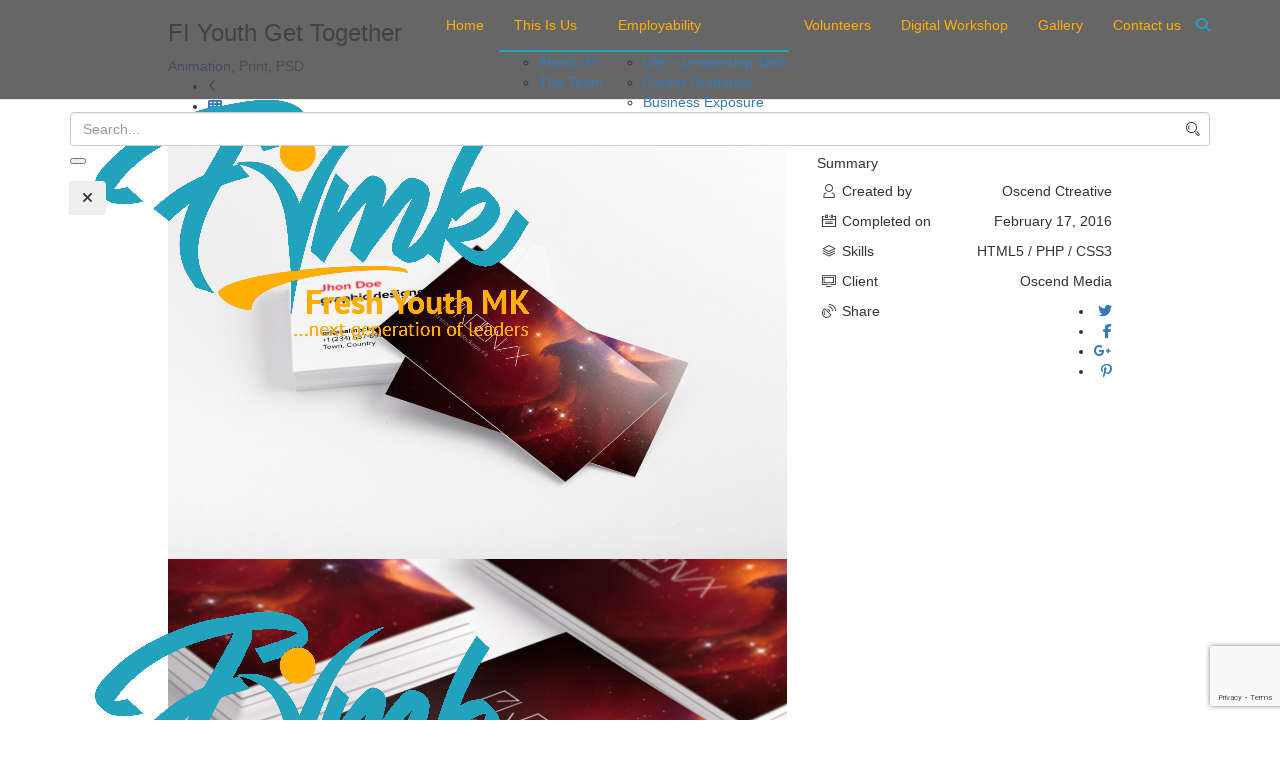

--- FILE ---
content_type: text/html; charset=UTF-8
request_url: https://www.freshyouthmk.org/portfolio/business-cards/
body_size: 17544
content:
<!DOCTYPE html>
<html lang="en-GB">
	<head>
		<meta charset="UTF-8">
		<meta name="viewport" content="width=device-width, initial-scale=1.0, maximum-scale=1.0, user-scalable=no">

		<title>FI Youth Get Together &#8211; Fresh Youth MK</title>
<meta name='robots' content='max-image-preview:large' />
	<style>img:is([sizes="auto" i], [sizes^="auto," i]) { contain-intrinsic-size: 3000px 1500px }</style>
	<link rel='dns-prefetch' href='//fonts.googleapis.com' />
<link rel="alternate" type="application/rss+xml" title="Fresh Youth MK &raquo; Feed" href="https://www.freshyouthmk.org/feed/" />
<link rel="alternate" type="application/rss+xml" title="Fresh Youth MK &raquo; Comments Feed" href="https://www.freshyouthmk.org/comments/feed/" />
		<!-- This site uses the Google Analytics by MonsterInsights plugin v9.11.1 - Using Analytics tracking - https://www.monsterinsights.com/ -->
		<!-- Note: MonsterInsights is not currently configured on this site. The site owner needs to authenticate with Google Analytics in the MonsterInsights settings panel. -->
					<!-- No tracking code set -->
				<!-- / Google Analytics by MonsterInsights -->
		<script type="text/javascript">
/* <![CDATA[ */
window._wpemojiSettings = {"baseUrl":"https:\/\/s.w.org\/images\/core\/emoji\/16.0.1\/72x72\/","ext":".png","svgUrl":"https:\/\/s.w.org\/images\/core\/emoji\/16.0.1\/svg\/","svgExt":".svg","source":{"concatemoji":"https:\/\/www.freshyouthmk.org\/wp-includes\/js\/wp-emoji-release.min.js?ver=6.8.3"}};
/*! This file is auto-generated */
!function(s,n){var o,i,e;function c(e){try{var t={supportTests:e,timestamp:(new Date).valueOf()};sessionStorage.setItem(o,JSON.stringify(t))}catch(e){}}function p(e,t,n){e.clearRect(0,0,e.canvas.width,e.canvas.height),e.fillText(t,0,0);var t=new Uint32Array(e.getImageData(0,0,e.canvas.width,e.canvas.height).data),a=(e.clearRect(0,0,e.canvas.width,e.canvas.height),e.fillText(n,0,0),new Uint32Array(e.getImageData(0,0,e.canvas.width,e.canvas.height).data));return t.every(function(e,t){return e===a[t]})}function u(e,t){e.clearRect(0,0,e.canvas.width,e.canvas.height),e.fillText(t,0,0);for(var n=e.getImageData(16,16,1,1),a=0;a<n.data.length;a++)if(0!==n.data[a])return!1;return!0}function f(e,t,n,a){switch(t){case"flag":return n(e,"\ud83c\udff3\ufe0f\u200d\u26a7\ufe0f","\ud83c\udff3\ufe0f\u200b\u26a7\ufe0f")?!1:!n(e,"\ud83c\udde8\ud83c\uddf6","\ud83c\udde8\u200b\ud83c\uddf6")&&!n(e,"\ud83c\udff4\udb40\udc67\udb40\udc62\udb40\udc65\udb40\udc6e\udb40\udc67\udb40\udc7f","\ud83c\udff4\u200b\udb40\udc67\u200b\udb40\udc62\u200b\udb40\udc65\u200b\udb40\udc6e\u200b\udb40\udc67\u200b\udb40\udc7f");case"emoji":return!a(e,"\ud83e\udedf")}return!1}function g(e,t,n,a){var r="undefined"!=typeof WorkerGlobalScope&&self instanceof WorkerGlobalScope?new OffscreenCanvas(300,150):s.createElement("canvas"),o=r.getContext("2d",{willReadFrequently:!0}),i=(o.textBaseline="top",o.font="600 32px Arial",{});return e.forEach(function(e){i[e]=t(o,e,n,a)}),i}function t(e){var t=s.createElement("script");t.src=e,t.defer=!0,s.head.appendChild(t)}"undefined"!=typeof Promise&&(o="wpEmojiSettingsSupports",i=["flag","emoji"],n.supports={everything:!0,everythingExceptFlag:!0},e=new Promise(function(e){s.addEventListener("DOMContentLoaded",e,{once:!0})}),new Promise(function(t){var n=function(){try{var e=JSON.parse(sessionStorage.getItem(o));if("object"==typeof e&&"number"==typeof e.timestamp&&(new Date).valueOf()<e.timestamp+604800&&"object"==typeof e.supportTests)return e.supportTests}catch(e){}return null}();if(!n){if("undefined"!=typeof Worker&&"undefined"!=typeof OffscreenCanvas&&"undefined"!=typeof URL&&URL.createObjectURL&&"undefined"!=typeof Blob)try{var e="postMessage("+g.toString()+"("+[JSON.stringify(i),f.toString(),p.toString(),u.toString()].join(",")+"));",a=new Blob([e],{type:"text/javascript"}),r=new Worker(URL.createObjectURL(a),{name:"wpTestEmojiSupports"});return void(r.onmessage=function(e){c(n=e.data),r.terminate(),t(n)})}catch(e){}c(n=g(i,f,p,u))}t(n)}).then(function(e){for(var t in e)n.supports[t]=e[t],n.supports.everything=n.supports.everything&&n.supports[t],"flag"!==t&&(n.supports.everythingExceptFlag=n.supports.everythingExceptFlag&&n.supports[t]);n.supports.everythingExceptFlag=n.supports.everythingExceptFlag&&!n.supports.flag,n.DOMReady=!1,n.readyCallback=function(){n.DOMReady=!0}}).then(function(){return e}).then(function(){var e;n.supports.everything||(n.readyCallback(),(e=n.source||{}).concatemoji?t(e.concatemoji):e.wpemoji&&e.twemoji&&(t(e.twemoji),t(e.wpemoji)))}))}((window,document),window._wpemojiSettings);
/* ]]> */
</script>
<link rel='stylesheet' id='fil-elegant-css' href='https://usercontent.one/wp/www.freshyouthmk.org/wp-content/plugins/font-icons-loader/fonts/elegant/style.css?ver=6.8.3&media=1754486645' type='text/css' media='all' />
<link rel='stylesheet' id='fil-flaticon-css' href='https://usercontent.one/wp/www.freshyouthmk.org/wp-content/plugins/font-icons-loader/fonts/flaticon/flaticon.css?ver=6.8.3&media=1754486645' type='text/css' media='all' />
<link rel='stylesheet' id='fil-fontawesome-css' href='https://usercontent.one/wp/www.freshyouthmk.org/wp-content/plugins/font-icons-loader/fonts/fontawesome/style.css?ver=6.8.3&media=1754486645' type='text/css' media='all' />
<link rel='stylesheet' id='fil-icomoon-css' href='https://usercontent.one/wp/www.freshyouthmk.org/wp-content/plugins/font-icons-loader/fonts/icomoon/style.css?ver=6.8.3&media=1754486645' type='text/css' media='all' />
<link rel='stylesheet' id='fil-simple-css' href='https://usercontent.one/wp/www.freshyouthmk.org/wp-content/plugins/font-icons-loader/fonts/simple/style.css?ver=6.8.3&media=1754486645' type='text/css' media='all' />
<link rel='stylesheet' id='fil-strokegap-css' href='https://usercontent.one/wp/www.freshyouthmk.org/wp-content/plugins/font-icons-loader/fonts/strokegap/style.css?ver=6.8.3&media=1754486645' type='text/css' media='all' />
<style id='wp-emoji-styles-inline-css' type='text/css'>

	img.wp-smiley, img.emoji {
		display: inline !important;
		border: none !important;
		box-shadow: none !important;
		height: 1em !important;
		width: 1em !important;
		margin: 0 0.07em !important;
		vertical-align: -0.1em !important;
		background: none !important;
		padding: 0 !important;
	}
</style>
<link rel='stylesheet' id='wp-block-library-css' href='https://www.freshyouthmk.org/wp-includes/css/dist/block-library/style.min.css?ver=6.8.3' type='text/css' media='all' />
<style id='classic-theme-styles-inline-css' type='text/css'>
/*! This file is auto-generated */
.wp-block-button__link{color:#fff;background-color:#32373c;border-radius:9999px;box-shadow:none;text-decoration:none;padding:calc(.667em + 2px) calc(1.333em + 2px);font-size:1.125em}.wp-block-file__button{background:#32373c;color:#fff;text-decoration:none}
</style>
<style id='global-styles-inline-css' type='text/css'>
:root{--wp--preset--aspect-ratio--square: 1;--wp--preset--aspect-ratio--4-3: 4/3;--wp--preset--aspect-ratio--3-4: 3/4;--wp--preset--aspect-ratio--3-2: 3/2;--wp--preset--aspect-ratio--2-3: 2/3;--wp--preset--aspect-ratio--16-9: 16/9;--wp--preset--aspect-ratio--9-16: 9/16;--wp--preset--color--black: #000000;--wp--preset--color--cyan-bluish-gray: #abb8c3;--wp--preset--color--white: #ffffff;--wp--preset--color--pale-pink: #f78da7;--wp--preset--color--vivid-red: #cf2e2e;--wp--preset--color--luminous-vivid-orange: #ff6900;--wp--preset--color--luminous-vivid-amber: #fcb900;--wp--preset--color--light-green-cyan: #7bdcb5;--wp--preset--color--vivid-green-cyan: #00d084;--wp--preset--color--pale-cyan-blue: #8ed1fc;--wp--preset--color--vivid-cyan-blue: #0693e3;--wp--preset--color--vivid-purple: #9b51e0;--wp--preset--gradient--vivid-cyan-blue-to-vivid-purple: linear-gradient(135deg,rgba(6,147,227,1) 0%,rgb(155,81,224) 100%);--wp--preset--gradient--light-green-cyan-to-vivid-green-cyan: linear-gradient(135deg,rgb(122,220,180) 0%,rgb(0,208,130) 100%);--wp--preset--gradient--luminous-vivid-amber-to-luminous-vivid-orange: linear-gradient(135deg,rgba(252,185,0,1) 0%,rgba(255,105,0,1) 100%);--wp--preset--gradient--luminous-vivid-orange-to-vivid-red: linear-gradient(135deg,rgba(255,105,0,1) 0%,rgb(207,46,46) 100%);--wp--preset--gradient--very-light-gray-to-cyan-bluish-gray: linear-gradient(135deg,rgb(238,238,238) 0%,rgb(169,184,195) 100%);--wp--preset--gradient--cool-to-warm-spectrum: linear-gradient(135deg,rgb(74,234,220) 0%,rgb(151,120,209) 20%,rgb(207,42,186) 40%,rgb(238,44,130) 60%,rgb(251,105,98) 80%,rgb(254,248,76) 100%);--wp--preset--gradient--blush-light-purple: linear-gradient(135deg,rgb(255,206,236) 0%,rgb(152,150,240) 100%);--wp--preset--gradient--blush-bordeaux: linear-gradient(135deg,rgb(254,205,165) 0%,rgb(254,45,45) 50%,rgb(107,0,62) 100%);--wp--preset--gradient--luminous-dusk: linear-gradient(135deg,rgb(255,203,112) 0%,rgb(199,81,192) 50%,rgb(65,88,208) 100%);--wp--preset--gradient--pale-ocean: linear-gradient(135deg,rgb(255,245,203) 0%,rgb(182,227,212) 50%,rgb(51,167,181) 100%);--wp--preset--gradient--electric-grass: linear-gradient(135deg,rgb(202,248,128) 0%,rgb(113,206,126) 100%);--wp--preset--gradient--midnight: linear-gradient(135deg,rgb(2,3,129) 0%,rgb(40,116,252) 100%);--wp--preset--font-size--small: 13px;--wp--preset--font-size--medium: 20px;--wp--preset--font-size--large: 36px;--wp--preset--font-size--x-large: 42px;--wp--preset--font-family--inter: "Inter", sans-serif;--wp--preset--font-family--cardo: Cardo;--wp--preset--spacing--20: 0.44rem;--wp--preset--spacing--30: 0.67rem;--wp--preset--spacing--40: 1rem;--wp--preset--spacing--50: 1.5rem;--wp--preset--spacing--60: 2.25rem;--wp--preset--spacing--70: 3.38rem;--wp--preset--spacing--80: 5.06rem;--wp--preset--shadow--natural: 6px 6px 9px rgba(0, 0, 0, 0.2);--wp--preset--shadow--deep: 12px 12px 50px rgba(0, 0, 0, 0.4);--wp--preset--shadow--sharp: 6px 6px 0px rgba(0, 0, 0, 0.2);--wp--preset--shadow--outlined: 6px 6px 0px -3px rgba(255, 255, 255, 1), 6px 6px rgba(0, 0, 0, 1);--wp--preset--shadow--crisp: 6px 6px 0px rgba(0, 0, 0, 1);}:where(.is-layout-flex){gap: 0.5em;}:where(.is-layout-grid){gap: 0.5em;}body .is-layout-flex{display: flex;}.is-layout-flex{flex-wrap: wrap;align-items: center;}.is-layout-flex > :is(*, div){margin: 0;}body .is-layout-grid{display: grid;}.is-layout-grid > :is(*, div){margin: 0;}:where(.wp-block-columns.is-layout-flex){gap: 2em;}:where(.wp-block-columns.is-layout-grid){gap: 2em;}:where(.wp-block-post-template.is-layout-flex){gap: 1.25em;}:where(.wp-block-post-template.is-layout-grid){gap: 1.25em;}.has-black-color{color: var(--wp--preset--color--black) !important;}.has-cyan-bluish-gray-color{color: var(--wp--preset--color--cyan-bluish-gray) !important;}.has-white-color{color: var(--wp--preset--color--white) !important;}.has-pale-pink-color{color: var(--wp--preset--color--pale-pink) !important;}.has-vivid-red-color{color: var(--wp--preset--color--vivid-red) !important;}.has-luminous-vivid-orange-color{color: var(--wp--preset--color--luminous-vivid-orange) !important;}.has-luminous-vivid-amber-color{color: var(--wp--preset--color--luminous-vivid-amber) !important;}.has-light-green-cyan-color{color: var(--wp--preset--color--light-green-cyan) !important;}.has-vivid-green-cyan-color{color: var(--wp--preset--color--vivid-green-cyan) !important;}.has-pale-cyan-blue-color{color: var(--wp--preset--color--pale-cyan-blue) !important;}.has-vivid-cyan-blue-color{color: var(--wp--preset--color--vivid-cyan-blue) !important;}.has-vivid-purple-color{color: var(--wp--preset--color--vivid-purple) !important;}.has-black-background-color{background-color: var(--wp--preset--color--black) !important;}.has-cyan-bluish-gray-background-color{background-color: var(--wp--preset--color--cyan-bluish-gray) !important;}.has-white-background-color{background-color: var(--wp--preset--color--white) !important;}.has-pale-pink-background-color{background-color: var(--wp--preset--color--pale-pink) !important;}.has-vivid-red-background-color{background-color: var(--wp--preset--color--vivid-red) !important;}.has-luminous-vivid-orange-background-color{background-color: var(--wp--preset--color--luminous-vivid-orange) !important;}.has-luminous-vivid-amber-background-color{background-color: var(--wp--preset--color--luminous-vivid-amber) !important;}.has-light-green-cyan-background-color{background-color: var(--wp--preset--color--light-green-cyan) !important;}.has-vivid-green-cyan-background-color{background-color: var(--wp--preset--color--vivid-green-cyan) !important;}.has-pale-cyan-blue-background-color{background-color: var(--wp--preset--color--pale-cyan-blue) !important;}.has-vivid-cyan-blue-background-color{background-color: var(--wp--preset--color--vivid-cyan-blue) !important;}.has-vivid-purple-background-color{background-color: var(--wp--preset--color--vivid-purple) !important;}.has-black-border-color{border-color: var(--wp--preset--color--black) !important;}.has-cyan-bluish-gray-border-color{border-color: var(--wp--preset--color--cyan-bluish-gray) !important;}.has-white-border-color{border-color: var(--wp--preset--color--white) !important;}.has-pale-pink-border-color{border-color: var(--wp--preset--color--pale-pink) !important;}.has-vivid-red-border-color{border-color: var(--wp--preset--color--vivid-red) !important;}.has-luminous-vivid-orange-border-color{border-color: var(--wp--preset--color--luminous-vivid-orange) !important;}.has-luminous-vivid-amber-border-color{border-color: var(--wp--preset--color--luminous-vivid-amber) !important;}.has-light-green-cyan-border-color{border-color: var(--wp--preset--color--light-green-cyan) !important;}.has-vivid-green-cyan-border-color{border-color: var(--wp--preset--color--vivid-green-cyan) !important;}.has-pale-cyan-blue-border-color{border-color: var(--wp--preset--color--pale-cyan-blue) !important;}.has-vivid-cyan-blue-border-color{border-color: var(--wp--preset--color--vivid-cyan-blue) !important;}.has-vivid-purple-border-color{border-color: var(--wp--preset--color--vivid-purple) !important;}.has-vivid-cyan-blue-to-vivid-purple-gradient-background{background: var(--wp--preset--gradient--vivid-cyan-blue-to-vivid-purple) !important;}.has-light-green-cyan-to-vivid-green-cyan-gradient-background{background: var(--wp--preset--gradient--light-green-cyan-to-vivid-green-cyan) !important;}.has-luminous-vivid-amber-to-luminous-vivid-orange-gradient-background{background: var(--wp--preset--gradient--luminous-vivid-amber-to-luminous-vivid-orange) !important;}.has-luminous-vivid-orange-to-vivid-red-gradient-background{background: var(--wp--preset--gradient--luminous-vivid-orange-to-vivid-red) !important;}.has-very-light-gray-to-cyan-bluish-gray-gradient-background{background: var(--wp--preset--gradient--very-light-gray-to-cyan-bluish-gray) !important;}.has-cool-to-warm-spectrum-gradient-background{background: var(--wp--preset--gradient--cool-to-warm-spectrum) !important;}.has-blush-light-purple-gradient-background{background: var(--wp--preset--gradient--blush-light-purple) !important;}.has-blush-bordeaux-gradient-background{background: var(--wp--preset--gradient--blush-bordeaux) !important;}.has-luminous-dusk-gradient-background{background: var(--wp--preset--gradient--luminous-dusk) !important;}.has-pale-ocean-gradient-background{background: var(--wp--preset--gradient--pale-ocean) !important;}.has-electric-grass-gradient-background{background: var(--wp--preset--gradient--electric-grass) !important;}.has-midnight-gradient-background{background: var(--wp--preset--gradient--midnight) !important;}.has-small-font-size{font-size: var(--wp--preset--font-size--small) !important;}.has-medium-font-size{font-size: var(--wp--preset--font-size--medium) !important;}.has-large-font-size{font-size: var(--wp--preset--font-size--large) !important;}.has-x-large-font-size{font-size: var(--wp--preset--font-size--x-large) !important;}
:where(.wp-block-post-template.is-layout-flex){gap: 1.25em;}:where(.wp-block-post-template.is-layout-grid){gap: 1.25em;}
:where(.wp-block-columns.is-layout-flex){gap: 2em;}:where(.wp-block-columns.is-layout-grid){gap: 2em;}
:root :where(.wp-block-pullquote){font-size: 1.5em;line-height: 1.6;}
</style>
<link rel='stylesheet' id='contact-form-7-css' href='https://usercontent.one/wp/www.freshyouthmk.org/wp-content/plugins/contact-form-7/includes/css/styles.css?ver=6.1.1&media=1754486645' type='text/css' media='all' />
<link rel='stylesheet' id='kswr-front-icons-css' href='https://usercontent.one/wp/www.freshyouthmk.org/wp-content/plugins/kaswara/assets/font-icon/icons.css?ver=6.8.3&media=1754486645' type='text/css' media='all' />
<link rel='stylesheet' id='kswr-front-style-css' href='https://usercontent.one/wp/www.freshyouthmk.org/wp-content/plugins/kaswara/front/assets/css/style.css?ver=6.8.3&media=1754486645' type='text/css' media='all' />
<link rel='stylesheet' id='oc_cb_css_fr-css' href='https://usercontent.one/wp/www.freshyouthmk.org/wp-content/plugins/onecom-themes-plugins/assets/min-css/cookie-banner-frontend.min.css?ver=5.0.1&media=1754486645' type='text/css' media='all' />
<link rel='stylesheet' id='woocommerce-layout-css' href='https://usercontent.one/wp/www.freshyouthmk.org/wp-content/plugins/woocommerce/assets/css/woocommerce-layout.css?ver=10.0.5&media=1754486645' type='text/css' media='all' />
<link rel='stylesheet' id='woocommerce-smallscreen-css' href='https://usercontent.one/wp/www.freshyouthmk.org/wp-content/plugins/woocommerce/assets/css/woocommerce-smallscreen.css?ver=10.0.5&media=1754486645' type='text/css' media='only screen and (max-width: 768px)' />
<link rel='stylesheet' id='woocommerce-general-css' href='https://usercontent.one/wp/www.freshyouthmk.org/wp-content/themes/oscend/assets/woocommerce/css/woocommerce.css?ver=10.0.5&media=1754486645' type='text/css' media='all' />
<style id='woocommerce-inline-inline-css' type='text/css'>
.woocommerce form .form-row .required { visibility: visible; }
</style>
<link rel='stylesheet' id='brands-styles-css' href='https://usercontent.one/wp/www.freshyouthmk.org/wp-content/plugins/woocommerce/assets/css/brands.css?ver=10.0.5&media=1754486645' type='text/css' media='all' />
<link rel='stylesheet' id='style-css' href='https://usercontent.one/wp/www.freshyouthmk.org/wp-content/themes/oscend/style.css?ver=6.8.3&media=1754486645' type='text/css' media='all' />
<link rel='stylesheet' id='oscend-fonts-css' href='https://fonts.googleapis.com/css?family=Montserrat%3A400%2C700%7CPlayfair%2BDisplay%3A400%2C400italic%2C700%2C700italic%7CRaleway%3A400%2C700%2C300&#038;subset=latin%2Clatin-ext' type='text/css' media='screen, all' />
<link rel='stylesheet' id='font-awesome-css' href='https://usercontent.one/wp/www.freshyouthmk.org/wp-content/themes/oscend/css/font-awesome.min.css?ver=4.4.0&media=1754486645' type='text/css' media='screen, all' />
<link rel='stylesheet' id='stroke-gap-icons-css' href='https://usercontent.one/wp/www.freshyouthmk.org/wp-content/themes/oscend/fonts/Stroke-Gap-Icons-Webfont/style.css?media=1754486645' type='text/css' media='screen, all' />
<link rel='stylesheet' id='bootstrap-css' href='https://usercontent.one/wp/www.freshyouthmk.org/wp-content/themes/oscend/css/bootstrap.min.css?ver=3.3.5&media=1754486645' type='text/css' media='screen, all' />
<link rel='stylesheet' id='owl-carousel-css' href='https://usercontent.one/wp/www.freshyouthmk.org/wp-content/themes/oscend/assets/owl-carousel/owl.carousel.css?ver=1.3.3&media=1754486645' type='text/css' media='screen, all' />
<link rel='stylesheet' id='slick-carousel-css' href='https://usercontent.one/wp/www.freshyouthmk.org/wp-content/themes/oscend/assets/slick-carousel/slick.css?ver=1.5.8&media=1754486645' type='text/css' media='screen, all' />
<link rel='stylesheet' id='animate-css' href='https://usercontent.one/wp/www.freshyouthmk.org/wp-content/themes/oscend/css/animate.min.css?ver=3.5.0&media=1754486645' type='text/css' media='screen, all' />
<link rel='stylesheet' id='prettyPhoto-css' href='https://usercontent.one/wp/www.freshyouthmk.org/wp-content/themes/oscend/assets/prettyphoto/css/prettyPhoto.css?media=1754486645' type='text/css' media='screen, all' />
<link rel='stylesheet' id='oscend-main-css' href='https://usercontent.one/wp/www.freshyouthmk.org/wp-content/themes/oscend/css/main.css?media=1754486645' type='text/css' media='screen, all' />
<link rel='stylesheet' id='oscend-debugging-css' href='https://usercontent.one/wp/www.freshyouthmk.org/wp-content/themes/oscend/debugging.css?ver=6.8.3&media=1754486645' type='text/css' media='all' />
<link rel='stylesheet' id='oscend-dynamic-styles-css' href='https://usercontent.one/wp/www.freshyouthmk.org/wp-content/themes/oscend/css/dynamic-styles.css?ver=6.8.3&media=1754486645' type='text/css' media='all' />
<script type="text/javascript" src="https://www.freshyouthmk.org/wp-includes/js/jquery/jquery.min.js?ver=3.7.1" id="jquery-core-js"></script>
<script type="text/javascript" src="https://www.freshyouthmk.org/wp-includes/js/jquery/jquery-migrate.min.js?ver=3.4.1" id="jquery-migrate-js"></script>
<script type="text/javascript" src="https://usercontent.one/wp/www.freshyouthmk.org/wp-content/plugins/kaswara/front/assets/js/script.js?ver=6.8.3&media=1754486645" id="kswr-front-script-js"></script>
<script type="text/javascript" src="https://usercontent.one/wp/www.freshyouthmk.org/wp-content/plugins/woocommerce/assets/js/jquery-blockui/jquery.blockUI.min.js?ver=2.7.0-wc.10.0.5&media=1754486645" id="jquery-blockui-js" data-wp-strategy="defer"></script>
<script type="text/javascript" id="wc-add-to-cart-js-extra">
/* <![CDATA[ */
var wc_add_to_cart_params = {"ajax_url":"\/wp-admin\/admin-ajax.php","wc_ajax_url":"\/?wc-ajax=%%endpoint%%","i18n_view_cart":"View basket","cart_url":"https:\/\/www.freshyouthmk.org","is_cart":"","cart_redirect_after_add":"no"};
/* ]]> */
</script>
<script type="text/javascript" src="https://usercontent.one/wp/www.freshyouthmk.org/wp-content/plugins/woocommerce/assets/js/frontend/add-to-cart.min.js?ver=10.0.5&media=1754486645" id="wc-add-to-cart-js" data-wp-strategy="defer"></script>
<script type="text/javascript" src="https://usercontent.one/wp/www.freshyouthmk.org/wp-content/plugins/woocommerce/assets/js/js-cookie/js.cookie.min.js?ver=2.1.4-wc.10.0.5&media=1754486645" id="js-cookie-js" defer="defer" data-wp-strategy="defer"></script>
<script type="text/javascript" id="woocommerce-js-extra">
/* <![CDATA[ */
var woocommerce_params = {"ajax_url":"\/wp-admin\/admin-ajax.php","wc_ajax_url":"\/?wc-ajax=%%endpoint%%","i18n_password_show":"Show password","i18n_password_hide":"Hide password"};
/* ]]> */
</script>
<script type="text/javascript" src="https://usercontent.one/wp/www.freshyouthmk.org/wp-content/plugins/woocommerce/assets/js/frontend/woocommerce.min.js?ver=10.0.5&media=1754486645" id="woocommerce-js" defer="defer" data-wp-strategy="defer"></script>
<script type="text/javascript" src="https://usercontent.one/wp/www.freshyouthmk.org/wp-content/plugins/js_composer/assets/js/vendors/woocommerce-add-to-cart.js?ver=8.6.1&media=1754486645" id="vc_woocommerce-add-to-cart-js-js"></script>
<script></script><link rel="https://api.w.org/" href="https://www.freshyouthmk.org/wp-json/" /><link rel="EditURI" type="application/rsd+xml" title="RSD" href="https://www.freshyouthmk.org/xmlrpc.php?rsd" />
<meta name="generator" content="WordPress 6.8.3" />
<meta name="generator" content="WooCommerce 10.0.5" />
<link rel="canonical" href="https://www.freshyouthmk.org/portfolio/business-cards/" />
<link rel='shortlink' href='https://www.freshyouthmk.org/?p=183' />
<link rel="alternate" title="oEmbed (JSON)" type="application/json+oembed" href="https://www.freshyouthmk.org/wp-json/oembed/1.0/embed?url=https%3A%2F%2Fwww.freshyouthmk.org%2Fportfolio%2Fbusiness-cards%2F" />
<link rel="alternate" title="oEmbed (XML)" type="text/xml+oembed" href="https://www.freshyouthmk.org/wp-json/oembed/1.0/embed?url=https%3A%2F%2Fwww.freshyouthmk.org%2Fportfolio%2Fbusiness-cards%2F&#038;format=xml" />
<style>[class*=" icon-oc-"],[class^=icon-oc-]{speak:none;font-style:normal;font-weight:400;font-variant:normal;text-transform:none;line-height:1;-webkit-font-smoothing:antialiased;-moz-osx-font-smoothing:grayscale}.icon-oc-one-com-white-32px-fill:before{content:"901"}.icon-oc-one-com:before{content:"900"}#one-com-icon,.toplevel_page_onecom-wp .wp-menu-image{speak:none;display:flex;align-items:center;justify-content:center;text-transform:none;line-height:1;-webkit-font-smoothing:antialiased;-moz-osx-font-smoothing:grayscale}.onecom-wp-admin-bar-item>a,.toplevel_page_onecom-wp>.wp-menu-name{font-size:16px;font-weight:400;line-height:1}.toplevel_page_onecom-wp>.wp-menu-name img{width:69px;height:9px;}.wp-submenu-wrap.wp-submenu>.wp-submenu-head>img{width:88px;height:auto}.onecom-wp-admin-bar-item>a img{height:7px!important}.onecom-wp-admin-bar-item>a img,.toplevel_page_onecom-wp>.wp-menu-name img{opacity:.8}.onecom-wp-admin-bar-item.hover>a img,.toplevel_page_onecom-wp.wp-has-current-submenu>.wp-menu-name img,li.opensub>a.toplevel_page_onecom-wp>.wp-menu-name img{opacity:1}#one-com-icon:before,.onecom-wp-admin-bar-item>a:before,.toplevel_page_onecom-wp>.wp-menu-image:before{content:'';position:static!important;background-color:rgba(240,245,250,.4);border-radius:102px;width:18px;height:18px;padding:0!important}.onecom-wp-admin-bar-item>a:before{width:14px;height:14px}.onecom-wp-admin-bar-item.hover>a:before,.toplevel_page_onecom-wp.opensub>a>.wp-menu-image:before,.toplevel_page_onecom-wp.wp-has-current-submenu>.wp-menu-image:before{background-color:#76b82a}.onecom-wp-admin-bar-item>a{display:inline-flex!important;align-items:center;justify-content:center}#one-com-logo-wrapper{font-size:4em}#one-com-icon{vertical-align:middle}.imagify-welcome{display:none !important;}</style><style type="text/css" media="screen"></style>
<style type="text/css" media="screen" data-type="ms-style"></style>
<script type="text/javascript"></script>
	<noscript><style>.woocommerce-product-gallery{ opacity: 1 !important; }</style></noscript>
	<style type="text/css">.recentcomments a{display:inline !important;padding:0 !important;margin:0 !important;}</style><meta name="generator" content="Powered by WPBakery Page Builder - drag and drop page builder for WordPress."/>
<style type="text/css" id="custom-background-css">
body.custom-background { background-color: #ffffff; }
</style>
	<meta name="generator" content="Powered by Slider Revolution 6.7.36 - responsive, Mobile-Friendly Slider Plugin for WordPress with comfortable drag and drop interface." />
<style class='wp-fonts-local' type='text/css'>
@font-face{font-family:Inter;font-style:normal;font-weight:300 900;font-display:fallback;src:url('https://usercontent.one/wp/www.freshyouthmk.org/wp-content/plugins/woocommerce/assets/fonts/Inter-VariableFont_slnt,wght.woff2?media=1754486645') format('woff2');font-stretch:normal;}
@font-face{font-family:Cardo;font-style:normal;font-weight:400;font-display:fallback;src:url('https://usercontent.one/wp/www.freshyouthmk.org/wp-content/plugins/woocommerce/assets/fonts/cardo_normal_400.woff2?media=1754486645') format('woff2');}
</style>
<link rel="icon" href="https://usercontent.one/wp/www.freshyouthmk.org/wp-content/uploads/2021/02/cropped-circle-cropped-32x32.png?media=1754486645" sizes="32x32" />
<link rel="icon" href="https://usercontent.one/wp/www.freshyouthmk.org/wp-content/uploads/2021/02/cropped-circle-cropped-192x192.png?media=1754486645" sizes="192x192" />
<link rel="apple-touch-icon" href="https://usercontent.one/wp/www.freshyouthmk.org/wp-content/uploads/2021/02/cropped-circle-cropped-180x180.png?media=1754486645" />
<meta name="msapplication-TileImage" content="https://usercontent.one/wp/www.freshyouthmk.org/wp-content/uploads/2021/02/cropped-circle-cropped-270x270.png?media=1754486645" />
<script>function setREVStartSize(e){
			//window.requestAnimationFrame(function() {
				window.RSIW = window.RSIW===undefined ? window.innerWidth : window.RSIW;
				window.RSIH = window.RSIH===undefined ? window.innerHeight : window.RSIH;
				try {
					var pw = document.getElementById(e.c).parentNode.offsetWidth,
						newh;
					pw = pw===0 || isNaN(pw) || (e.l=="fullwidth" || e.layout=="fullwidth") ? window.RSIW : pw;
					e.tabw = e.tabw===undefined ? 0 : parseInt(e.tabw);
					e.thumbw = e.thumbw===undefined ? 0 : parseInt(e.thumbw);
					e.tabh = e.tabh===undefined ? 0 : parseInt(e.tabh);
					e.thumbh = e.thumbh===undefined ? 0 : parseInt(e.thumbh);
					e.tabhide = e.tabhide===undefined ? 0 : parseInt(e.tabhide);
					e.thumbhide = e.thumbhide===undefined ? 0 : parseInt(e.thumbhide);
					e.mh = e.mh===undefined || e.mh=="" || e.mh==="auto" ? 0 : parseInt(e.mh,0);
					if(e.layout==="fullscreen" || e.l==="fullscreen")
						newh = Math.max(e.mh,window.RSIH);
					else{
						e.gw = Array.isArray(e.gw) ? e.gw : [e.gw];
						for (var i in e.rl) if (e.gw[i]===undefined || e.gw[i]===0) e.gw[i] = e.gw[i-1];
						e.gh = e.el===undefined || e.el==="" || (Array.isArray(e.el) && e.el.length==0)? e.gh : e.el;
						e.gh = Array.isArray(e.gh) ? e.gh : [e.gh];
						for (var i in e.rl) if (e.gh[i]===undefined || e.gh[i]===0) e.gh[i] = e.gh[i-1];
											
						var nl = new Array(e.rl.length),
							ix = 0,
							sl;
						e.tabw = e.tabhide>=pw ? 0 : e.tabw;
						e.thumbw = e.thumbhide>=pw ? 0 : e.thumbw;
						e.tabh = e.tabhide>=pw ? 0 : e.tabh;
						e.thumbh = e.thumbhide>=pw ? 0 : e.thumbh;
						for (var i in e.rl) nl[i] = e.rl[i]<window.RSIW ? 0 : e.rl[i];
						sl = nl[0];
						for (var i in nl) if (sl>nl[i] && nl[i]>0) { sl = nl[i]; ix=i;}
						var m = pw>(e.gw[ix]+e.tabw+e.thumbw) ? 1 : (pw-(e.tabw+e.thumbw)) / (e.gw[ix]);
						newh =  (e.gh[ix] * m) + (e.tabh + e.thumbh);
					}
					var el = document.getElementById(e.c);
					if (el!==null && el) el.style.height = newh+"px";
					el = document.getElementById(e.c+"_wrapper");
					if (el!==null && el) {
						el.style.height = newh+"px";
						el.style.display = "block";
					}
				} catch(e){
					console.log("Failure at Presize of Slider:" + e)
				}
			//});
		  };</script>
		<style type="text/css" id="wp-custom-css">
			.navbar-brand {
    margin-top: -50px;
}

.wpf-center {
	margin-left: 120px
		!important;
	margin-right: 120px
		!important;
	max-width: 1280px;
}

.wpf-center .wpforms-head-container,
.wpf-center .wpforms-checkboxes-container,
.wpf-center .wpforms-submit-container {
	text-align: center;
}
.navbar-brand > img {
    max-width: inherit !important;
    max-height: inherit !important;
	min-width: 300;
   height: auto;
	}
.navbar{
	position: fixed
	top: 0;
	left: 0;
	right: 0;
}



@media (max-width:768px){

.header .navbar .navbar-collapse {
    z-index: 999999;
    position: relative;
    background: #222;
}
	
html .header #nav .container .scroll .scroll-logo {
    left: -48px !important;
    position: absolute;
}
	
	
	html .vc_column_container>.vc_column-inner {
    max-width: 97%;
    margin-left: 1% !important;
}
	
	
	html .vc_custom_1601058173110 {
    padding-bottom: 40px !important;
}
	
	html .vc_custom_1612654201817 {
    padding-top: 30px !important;
    padding-bottom: 30px !important;
}
	
	
	html    .vc_custom_1601058173110 {
    padding-top: 66px !important;
    padding-bottom: 60px !important;
}

}
.top-header .header-container .header-title .title {
display: none;
}


form#wpforms-form-15766 .wpforms-field-divider h3 {
    color: #ffffff;
    text-align: center;
    font-size: 30px;
    text-transform: uppercase;
}
 
form#wpforms-form-15766 .wpforms-field-divider {
    padding: 20px;
    background-color: #22a3bd;
    border-radius: 3px;
}


form#wpforms-form-14768 .wpforms-field-divider h3 {
    color: #ffffff;
    text-align: center;
    font-size: 30px;
    text-transform: uppercase;
}
 
form#wpforms-form-14768 .wpforms-field-divider {
    padding: 20px;
    background-color: #22a3bd;
    border-radius: 3px;
}		</style>
		<noscript><style> .wpb_animate_when_almost_visible { opacity: 1; }</style></noscript><style id="yellow-pencil">
/*
	The following CSS codes are created by the YellowPencil plugin.
	https://yellowpencil.waspthemes.com/
*/
#nav{background-color:rgba(71,71,71,0.83);height:100px;background-attachment:scroll;color:#333333;}.header #nav .container .scroll .scroll-logo{left:0px !important;}#nav .normal-logo{left:0px !important;position:relative;}#menu-main > .menu-item > a{color:#ffaf03;}@media (max-width:1200px){header{background-color:rgba(0,0,0,0.55) !important;}}@media (min-width:768px){#nav .scroll{left:0px !important;position:relative;}}
</style>	</head>
	<body class="wp-singular portfolio-template-default single single-portfolio postid-183 custom-background wp-theme-oscend theme-oscend woocommerce-no-js non-logged-in animated-css layout-switch wpb-js-composer js-comp-ver-8.6.1 vc_responsive" data-scrolling-animations="true">
        
        
         
		
		<!-- ========================== -->
		<!-- Navigation -->
		<!-- ========================== -->
		<header class="header scrolling-header">
			<nav id="nav" class="navbar navbar-default navbar-fixed-top" role="navigation">
				<div class="container relative-nav-container">
					<a class="toggle-button visible-xs-block" data-toggle="collapse" data-target="#navbar-collapse">
						<i class="fa fa-navicon"></i>
					</a>
										<a class="navbar-brand scroll" title="Fresh Youth MK" href="https://www.freshyouthmk.org/">
													<img class="normal-logo hidden-xs" src="https://usercontent.one/wp/www.freshyouthmk.org/wp-content/uploads/2021/02/FYMK-Square-512.png?media=1754486645" alt="Fresh Youth MK">
																			<img class="scroll-logo hidden-xs" src="https://usercontent.one/wp/www.freshyouthmk.org/wp-content/uploads/2021/02/FYMK-Square-512.png?media=1754486645" alt="Fresh Youth MK">
																			<img class="scroll-logo visible-xs-block" src="https://usercontent.one/wp/www.freshyouthmk.org/wp-content/uploads/2021/02/FYMK-Square-512.png?media=1754486645" alt="Fresh Youth MK">
											</a>
					<ul class="nav navbar-nav navbar-right nav-icons wrap-user-control">
						<li>
							<a id="search-open" href="#fakelink"><i class="fa fa-search"></i></a>
						</li>
					</ul>
					<div class="navbar-collapse collapse floated" id="navbar-collapse">
						<ul id="menu-main" class="nav navbar-nav navbar-with-inside clearfix navbar-right with-border"><li id="menu-item-15364" class="menu-item menu-item-type-post_type menu-item-object-page menu-item-home menu-item-15364 dropdown"><a href="https://www.freshyouthmk.org/">Home</a></li>
<li id="menu-item-15998" class="menu-item menu-item-type-custom menu-item-object-custom menu-item-has-children menu-item-15998 dropdown"><a href="#">This Is Us</a>
<div class="wrap-inside-nav">
<div class="inside-col">
<ul class="inside-nav">
	<li id="menu-item-745" class="menu-item menu-item-type-post_type menu-item-object-page menu-item-745 dropdown"><a title="						" href="https://www.freshyouthmk.org/about-us/">About Us</a></li>
	<li id="menu-item-16024" class="menu-item menu-item-type-post_type menu-item-object-page menu-item-16024 dropdown"><a href="https://www.freshyouthmk.org/the-team/">The Team</a></li>
</ul>
</div>
</div>
</li>
<li id="menu-item-15377" class="menu-item menu-item-type-custom menu-item-object-custom menu-item-has-children menu-item-15377 dropdown"><a href="#">Employability</a>
<div class="wrap-inside-nav">
<div class="inside-col">
<ul class="inside-nav">
	<li id="menu-item-14234" class="menu-item menu-item-type-post_type menu-item-object-page menu-item-14234 dropdown"><a href="https://www.freshyouthmk.org/life-skills/">Life – Leadership Skills</a></li>
	<li id="menu-item-14233" class="menu-item menu-item-type-post_type menu-item-object-page menu-item-14233 dropdown"><a href="https://www.freshyouthmk.org/career/">Career Guidance</a></li>
	<li id="menu-item-14242" class="menu-item menu-item-type-post_type menu-item-object-page menu-item-14242 dropdown"><a href="https://www.freshyouthmk.org/busi-expo/">Business Exposure</a></li>
</ul>
</div>
</div>
</li>
<li id="menu-item-15379" class="menu-item menu-item-type-post_type menu-item-object-page menu-item-15379 dropdown"><a href="https://www.freshyouthmk.org/volunteers/">Volunteers</a></li>
<li id="menu-item-16268" class="menu-item menu-item-type-post_type menu-item-object-page menu-item-16268 dropdown"><a href="https://www.freshyouthmk.org/halfterm-digital-workshop/">Digital Workshop</a></li>
<li id="menu-item-15957" class="menu-item menu-item-type-post_type menu-item-object-page menu-item-15957 dropdown"><a href="https://www.freshyouthmk.org/gallery/">Gallery</a></li>
<li id="menu-item-14076" class="menu-item menu-item-type-post_type menu-item-object-page menu-item-14076 dropdown"><a href="https://www.freshyouthmk.org/contact-us/">Contact us</a></li>
</ul>					</div>
				</div>
				<div class="navbar-search ">
					<div class="container"> 
                        
<div class="form-group search has-feedback" >
	<form action="https://www.freshyouthmk.org" role="search" method="get">
		<input type="text" class="form-control" name="s" id="search" value="" placeholder="Search..." autocomplete="off">
		<span class="icon icon-Search form-control-feedback"></span>
		<button type="submit"></button>
		<input type="hidden" name="post_type" value="post" />
	</form>
</div>                        
                        <span class="input-group-btn">
									<button type="reset" class="btn search-close" id="search-close">
										<i class="fa fa-close"></i>
									</button>
								</span>
                        
                        
					</div>
				</div>
			</nav>
		</header><!--./navigation -->

<section class="top-header blog-header with-bottom-effect transparent-effect" style="background-image: url(
				);">
					<span class="header-overlay" style="background-color: rgba(0, 0, 0, 0.1) !important;"></span>
		<div class="bottom-effect"></div>

	
<div class="header-container ">
	<div class="header-title">
		<div class="header-icon"><span class="icon "></span></div>
		<div class="title">
			Single work		</div>
		<em></em>
	</div>
</div><!--container--></section>
<section class="portfolio-single-section">
	<div class="container">
		<div class="row">
			<div class="col-md-10 col-md-offset-1 col-sm-12">
				<div class="work-heading">
					<h3>FI Youth Get Together</h3>					<div class="category"><a href="https://www.freshyouthmk.org/portfolio_category/animation/" rel="tag">Animation</a>, <a href="https://www.freshyouthmk.org/portfolio_category/print/" rel="tag">Print</a>, <a href="https://www.freshyouthmk.org/portfolio_category/psd/" rel="tag">PSD</a></div>
					<div class="controls">
						<ul>
							<li><a href="https://www.freshyouthmk.org/portfolio/sealed-coffee-cup-2-2/" rel="prev"><span class="fa fa-angle-left"></span></a></li>
															<li><a href="https://www.freshyouthmk.org/portfolio/"><span class="fa fa-th"></span></a></li>
														<li><a href="https://www.freshyouthmk.org/portfolio/youth-career-programme-day-3/" rel="next"><span class="fa fa-angle-right"></span></a></li>
						</ul>
					</div>
				</div>
																							<div class="row">
								<div class="col-md-8">
									<div class="work-image">
										<div class="image">
																							<div class="single-portfolio-carousel owl-carousel enable-owl-carousel owl-theme" data-auto-play="4000" data-single-item="true">
														<div class="item">
															<img width="1170" height="780" src="https://usercontent.one/wp/www.freshyouthmk.org/wp-content/uploads/2016/03/portfolio-5-1-2.jpg?media=1754486645" class="attachment-183 size-183 wp-post-image" alt="" full="" decoding="async" fetchpriority="high" srcset="https://usercontent.one/wp/www.freshyouthmk.org/wp-content/uploads/2016/03/portfolio-5-1-2.jpg?media=1754486645 1170w, https://usercontent.one/wp/www.freshyouthmk.org/wp-content/uploads/2016/03/portfolio-5-1-2-300x200.jpg?media=1754486645 300w, https://usercontent.one/wp/www.freshyouthmk.org/wp-content/uploads/2016/03/portfolio-5-1-2-1024x683.jpg?media=1754486645 1024w, https://usercontent.one/wp/www.freshyouthmk.org/wp-content/uploads/2016/03/portfolio-5-1-2-768x512.jpg?media=1754486645 768w, https://usercontent.one/wp/www.freshyouthmk.org/wp-content/uploads/2016/03/portfolio-5-1-2-70x47.jpg?media=1754486645 70w, https://usercontent.one/wp/www.freshyouthmk.org/wp-content/uploads/2016/03/portfolio-5-1-2-600x400.jpg?media=1754486645 600w" sizes="(max-width: 1170px) 100vw, 1170px" />														</div>
																														<div class="item">
																	<img src="https://usercontent.one/wp/www.freshyouthmk.org/wp-content/uploads/2016/03/portfolio-5-3-2.jpg?media=1754486645" width="1170" height="780" alt="" title="Business Cards"/>
																</div>
																																<div class="item">
																	<img src="https://usercontent.one/wp/www.freshyouthmk.org/wp-content/uploads/2016/03/portfolio-5-2-2.jpg?media=1754486645" width="1170" height="780" alt="" title="Business Cards"/>
																</div>
																												</div>
																											<div class="portfolio-gallery-none">
																<a href="https://usercontent.one/wp/www.freshyouthmk.org/wp-content/uploads/2016/03/portfolio-5-3-2.jpg?media=1754486645" rel="prettyPhoto[pp_gal_183]" ><img src="https://usercontent.one/wp/www.freshyouthmk.org/wp-content/uploads/2016/03/portfolio-5-3-2.jpg?media=1754486645" width="1170" height="780" alt="" title="Business Cards"/></a>
															</div>
																													<div class="portfolio-gallery-none">
																<a href="https://usercontent.one/wp/www.freshyouthmk.org/wp-content/uploads/2016/03/portfolio-5-2-2.jpg?media=1754486645" rel="prettyPhoto[pp_gal_183]" ><img src="https://usercontent.one/wp/www.freshyouthmk.org/wp-content/uploads/2016/03/portfolio-5-2-2.jpg?media=1754486645" width="1170" height="780" alt="" title="Business Cards"/></a>
															</div>
																										<div class="controls">
													<div class="big-view"><a href="https://usercontent.one/wp/www.freshyouthmk.org/wp-content/uploads/2016/03/portfolio-5-1-2.jpg?media=1754486645" rel="prettyPhoto[pp_gal_183]"><span class="icon icon-Search"></span></a></div>
												</div>
											
																					</div>
									</div>
									<div class="work-body">
										<div class="work-body">
											<div class="col-md-12 col-sm-12 work-body-left">
												<h5>Description</h5>
												<div class="rtd"><p>Lorem ipsum dolor sit amet, consectetuer adipiscing elit. Aenean commodo ligula eget dolor. Aenean massa. Cum sociis natoque penatibus et magnis dis parturient montes, nascetur ridiculus mus. Donec quam felis, ultricies nec, pellentesque eu, pretium quis, sem. Nulla consequat massa quis enim. Donec pede justo, fringilla vel, aliquet nec, vulputate eget, arcu.</p>
</div>
																									<a href="http://templines.com/" class="btn btn-default" target="_blank">View project</a>
																							</div>
										</div>
									</div>
								</div>
								<div class="col-md-4">
									<div class="work-body">
										<div class="row">
											<div class="col-md-12 col-sm-12 work-body-right">
												<h5>Summary</h5>
												<div class="row summary-list">
																										<div class="col-md-12 clearfix">
														<div class="type-info pull-left">
															<i class="icon icon-User"></i>
															Created by														</div>
														<div class="info pull-right text-right">
															<p class="no-margin">Oscend Ctreative</p>
														</div>
													</div>
																																							<div class="col-md-12 clearfix">
														<div class="type-info pull-left">
															<i class="icon icon-Agenda"></i>
															Completed on														</div>
														<div class="info pull-right text-right">
															<p class="no-margin">February 17, 2016</p>
														</div>
													</div>
																																							<div class="col-md-12 clearfix">
														<div class="type-info pull-left">
															<i class="icon icon-Layers"></i>
															Skills														</div>
														<div class="info pull-right text-right">
															<p class="no-margin">HTML5 / PHP / CSS3</p>
														</div>
													</div>
																																							<div class="col-md-12 clearfix">
														<div class="type-info pull-left">
															<i class="icon icon-DesktopMonitor"></i>
															Client														</div>
														<div class="info pull-right text-right">
															<p class="no-margin">
																																	Oscend Media																															</p>
														</div>
													</div>
																																							<div class="col-md-12 clearfix">
														<div class="type-info pull-left">
															<i class="icon icon-Antenna1"></i>
															Share														</div>
														<div class="info pull-right text-right">
															
					<ul class="list-socials">
						<li><a href="https://twitter.com/share?url=https://www.freshyouthmk.org/portfolio/business-cards/&text=FI%20Youth%20Get%20Together" title="Twitter" target="_blank"><i class="fa fa-twitter"></i></a></li>
						<li><a href="http://www.facebook.com/sharer.php?u=https://www.freshyouthmk.org/portfolio/business-cards/&amp;images=https://usercontent.one/wp/www.freshyouthmk.org/wp-content/uploads/2016/03/portfolio-5-1-2-100x100.jpg?media=1754486645" title="Facebook" target="_blank"><i class="fa fa-facebook"></i></a></li>
						<li><a href="http://plus.google.com/share?url=https://www.freshyouthmk.org/portfolio/business-cards/&title=FI%20Youth%20Get%20Together" title="Google +" target="_blank"><i class="fa fa-google-plus"></i></a></li>
						<li><a href="http://pinterest.com/pin/create/button/?url=https://www.freshyouthmk.org/portfolio/business-cards/&amp;media=https://usercontent.one/wp/www.freshyouthmk.org/wp-content/uploads/2016/03/portfolio-5-1-2-100x100.jpg?media=1754486645&amp;description=FI%20Youth%20Get%20Together" title="Pinterest" target="_blank"><i class="fa fa-pinterest-p"></i></a></li>
					</ul>
																	</div>
													</div>
																									</div>
											</div>
										</div>
									</div>
								</div>
							</div>
						
												</div>
		</div>
	</div>
</section>
	<!-- ========================== -->
	<!-- PORTFOLIO - RELATE WORKS SECTION -->
	<!-- ========================== -->
		<section class="portfolio-related-projects-section">
		<div class="container">
			<div class="vc_row_anchor js_stretch_anchor anchor-effect">
				<div class="wrap-anchor">
					<a class="wrap-anchor-link" href="#portfolio_related_posts"><div class="section-icon"><span class="icon icon-Umbrella"></span></div></a>
				</div>
			</div>
			<div class="portfolio-related-projects-section-inner" id="portfolio_related_posts">
				<div class="section-heading text-center">
					<div class="section-title">Related projects</div>
					<div class="section-subtitle"></div>
					<div class="design-arrow"></div>
				</div>

				<div class="row">
					<div class="list-works clearfix">
													<div class="col-md-4 col-sm-4 col-xs-6">
								<div class="portfolio-item">
									<div class="portfolio-image">
										<a href="https://www.freshyouthmk.org/portfolio/jute-coffee-bag/"><img width="555" height="555" src="https://usercontent.one/wp/www.freshyouthmk.org/wp-content/uploads/2016/03/portfolio-25-3-555x555.jpg?media=1754486645" class="img-responsive wp-post-image" alt="" loading="lazy" /></a>
										<div class="portfolio-item-body">
											<div class="name">Yuth Career Programme Day 2</div>
											<div class="under-name"><a href="https://www.freshyouthmk.org/portfolio_category/animation/" rel="tag">Animation</a>, <a href="https://www.freshyouthmk.org/portfolio_category/branding/" rel="tag">Branding</a>, <a href="https://www.freshyouthmk.org/portfolio_category/print/" rel="tag">Print</a></div>
										</div>
									</div>
								</div>
							</div>
													<div class="col-md-4 col-sm-4 col-xs-6">
								<div class="portfolio-item">
									<div class="portfolio-image">
										<a href="https://www.freshyouthmk.org/portfolio/ui-design-mobile-display/"><img width="555" height="555" src="https://usercontent.one/wp/www.freshyouthmk.org/wp-content/uploads/2016/03/portfolio-42-4-555x555.jpg?media=1754486645" class="img-responsive wp-post-image" alt="" loading="lazy" /></a>
										<div class="portfolio-item-body">
											<div class="name">A4 Trifold Brochure PSD</div>
											<div class="under-name"><a href="https://www.freshyouthmk.org/portfolio_category/animation/" rel="tag">Animation</a></div>
										</div>
									</div>
								</div>
							</div>
													<div class="col-md-4 col-sm-4 col-xs-6">
								<div class="portfolio-item">
									<div class="portfolio-image">
										<a href="https://www.freshyouthmk.org/portfolio/mug/"><img width="555" height="555" src="https://usercontent.one/wp/www.freshyouthmk.org/wp-content/uploads/2016/03/portfolio-12-2-555x555.jpg?media=1754486645" class="img-responsive wp-post-image" alt="" loading="lazy" /></a>
										<div class="portfolio-item-body">
											<div class="name">Mug</div>
											<div class="under-name"><a href="https://www.freshyouthmk.org/portfolio_category/psd/" rel="tag">PSD</a></div>
										</div>
									</div>
								</div>
							</div>
											</div>
				</div>
			</div>
		</div>
	</section>
	
		<!-- ========================== -->
		<!-- FOOTER -->
		<!-- ========================== -->

		<footer class="rtd" >
			<div class="container">
			<div class="wpb-content-wrapper"><div class="vc_row_anchor js_stretch_anchor anchor-simple"></div><div class="vc_row wpb_row vc_row-fluid vc_pixrow-no-padding"><div class="wpb_column vc_column_container vc_col-sm-3"><div class="vc_column-inner"><div class="wpb_wrapper"><div  class="vc_wp_custommenu wpb_content_element"></div></div></div></div><div class="kswr-column-settings" data-minheight="0px" data-isminheight="off" data-theclasses="kswr_pnone kswr_mnone kswr_bnone"></div><div class="wpb_column vc_column_container vc_col-sm-3"><div class="vc_column-inner"><div class="wpb_wrapper"><div  class="vc_wp_custommenu wpb_content_element"></div></div></div></div><div class="kswr-column-settings" data-minheight="0px" data-isminheight="off" data-theclasses="kswr_pnone kswr_mnone kswr_bnone"></div><div class="wpb_column vc_column_container vc_col-sm-3"><div class="vc_column-inner"><div class="wpb_wrapper"><div  class="vc_wp_custommenu wpb_content_element"></div></div></div></div><div class="kswr-column-settings" data-minheight="0px" data-isminheight="off" data-theclasses="kswr_pnone kswr_mnone kswr_bnone"></div><div class="wpb_column vc_column_container vc_col-sm-3"><div class="vc_column-inner"><div class="wpb_wrapper"><div  class="vc_wp_custommenu wpb_content_element"></div></div></div></div><div class="kswr-column-settings" data-minheight="0px" data-isminheight="off" data-theclasses="kswr_pnone kswr_mnone kswr_bnone"></div></div><div class="kswr-row-element-back" data-classes="kswr_pnone kswr_mnone kswr_bnone"></div>
</div>			<style type="text/css" data-type="vc_shortcodes-custom-css">.vc_custom_1459002494237{padding-top: 20px !important;padding-bottom: 20px !important;background-image: url(http://oscend.templines.org/wp-content/uploads/2016/03/section-2-2.jpg?id=427) !important;background-position: center !important;background-repeat: no-repeat !important;background-size: cover !important;}.vc_custom_1459005145801{padding-top: 50px !important;padding-bottom: 50px !important;background-color: #1a1a1a !important;}.vc_custom_1458999287326{padding-top: 15px !important;padding-bottom: 15px !important;background-color: #000000 !important;}.vc_custom_1459001400184{margin-top: 25px !important;}</style><div class="wpb-content-wrapper"><div class="vc_row_anchor js_stretch_anchor anchor-simple"></div><div data-vc-full-width="true" data-vc-full-width-init="false" class="vc_row wpb_row vc_row-fluid vc_pixrow-no-padding vc_custom_1459002494237"><span class="vc_row-overlay" style="background-color: rgba(0,0,0,0.8) !important;"></span><div class="wpb_column vc_column_container vc_col-sm-12"><div class="vc_column-inner"><div class="wpb_wrapper">
		<div class="social-section  wow fadeInUp">
			<div class="tt">We are social 24/7 - Get in touch</div>
			<ul class="list-socials">
				

		<li class=""><a href="https://twitter.com/freshyouthmk" title="" target="_blank"><i class="fa fa-twitter"></i></a></li>

	

		<li class=""><a href="https://www.facebook.com/freshyouthmk/" title="" target="_blank"><i class="fa fa-facebook-f"></i></a></li>

	

		<li class=""><a href="https://www.linkedin.com/company/fresh-youth-mk/" title="" target="_blank"><i class=""></i></a></li>

	

		<li class=""><a href="https://www.instagram.com/freshyouthmkmentors/" title="" target="_blank"><i class=""></i></a></li>

	
			</ul>
		</div>
	</div></div></div><div class="kswr-column-settings" data-minheight="0px" data-isminheight="off" data-theclasses="kswr_pnone kswr_mnone kswr_bnone"></div></div><div class="vc_row-full-width"></div><div class="kswr-row-element-back" data-classes="kswr_pnone kswr_mnone kswr_bnone"></div><div class="vc_row_anchor js_stretch_anchor anchor-simple"></div><div data-vc-full-width="true" data-vc-full-width-init="false" class="vc_row wpb_row vc_row-fluid vc_pixrow-no-padding text-white vc_custom_1459005145801"><div class="wpb_column vc_column_container vc_col-sm-3"><div class="vc_column-inner"><div class="wpb_wrapper">
		<div class="fobox ">
			<h5 class="fobox-title">About us</h5><div class="focontent">Fresh Youth MK provides one to one mentoring and empowerment sessions to young people (16-24) in Milton Keynes with a particular emphasis on members of the BAME community in areas of deprivation.</p>
<p>.</div>
		</div>
		</div></div></div><div class="kswr-column-settings" data-minheight="0px" data-isminheight="off" data-theclasses="kswr_pnone kswr_mnone kswr_bnone"></div><div class="wpb_column vc_column_container vc_col-sm-3"><div class="vc_column-inner"><div class="wpb_wrapper">
		<div class="fobox ">
			<h5 class="fobox-title">Sitemap</h5><div class="focontent"></p>
<div class="row">
<div class="col-md-6">
<ul>
<li><a href="freshyouthmk.org/about-us/">About Us </a></li>
<li><a href="freshyouthmk.org/coach-mentor/">Mentoring</a></li>
<li><a href="freshyouthmk.org/life-skills/">Leadership Skills</a></li>
<li><a href="freshyouthmk.org/busi-expo/">Business</a></li>
<li><a href="freshyouthmk.org/career/">Career Guidance</a></li>
<li><a href="https://www.freshyouthmk.org/privacy-policy/">Privacy Policy</a></li>
<li><a href="https://www.freshyouthmk.org/cookie-policy/">Cookie Policy</a></li>
</ul>
</div>
</div>
<p></div>
		</div>
		</div></div></div><div class="kswr-column-settings" data-minheight="0px" data-isminheight="off" data-theclasses="kswr_pnone kswr_mnone kswr_bnone"></div><div class="wpb_column vc_column_container vc_col-sm-3"><div class="vc_column-inner"><div class="wpb_wrapper">
		<div class="fobox ">
			<h5 class="fobox-title">Contact info</h5><div class="focontent"></p>
<ul class="contacts-list">
<li><i class="icon icon-House"></i>Margaret Powell House,</li>
<li>          Midsummer Boulevard,</li>
<li>          Milton Keynes. MK9 3BN</li>
<li><i class="icon icon-Phone2"></i>+44 (0)7535624081</li>
<li><i class="icon icon-Mail"></i><a href="mailto:fymk@freshinspiration.org">fymk@freshinspiration.org</a></li>
</ul>
<p></div>
		</div>
		</div></div></div><div class="kswr-column-settings" data-minheight="0px" data-isminheight="off" data-theclasses="kswr_pnone kswr_mnone kswr_bnone"></div><div class="wpb_column vc_column_container vc_col-sm-3"><div class="vc_column-inner"><div class="wpb_wrapper">
		<div class="fobox ">
			<h5 class="fobox-title">Newsletter</h5><div class="focontent">Subscribe to our newsletter for latest updates about our projects and initiatives</div>
		</div>
		<div class="vc_row wpb_row vc_inner vc_row-fluid vc_custom_1459001400184"><div class="wpb_column vc_column_container vc_col-sm-12"><div class="vc_column-inner"><div class="wpb_wrapper"><div class="wpforms-container wpforms-container-full" id="wpforms-15341"><form id="wpforms-form-15341" class="wpforms-validate wpforms-form" data-formid="15341" method="post" enctype="multipart/form-data" action="/portfolio/business-cards/" data-token="e3fe5f6050adfaf30da9925b7f7c5b46" data-token-time="1768957866"><noscript class="wpforms-error-noscript">Please enable JavaScript in your browser to complete this form.</noscript><div class="wpforms-field-container"><div id="wpforms-15341-field_0-container" class="wpforms-field wpforms-field-email" data-field-id="0"><label class="wpforms-field-label" for="wpforms-15341-field_0">Email Address <span class="wpforms-required-label">*</span></label><input type="email" id="wpforms-15341-field_0" class="wpforms-field-large wpforms-field-required" name="wpforms[fields][0]" placeholder="email address" spellcheck="false" required></div></div><!-- .wpforms-field-container --><div class="wpforms-recaptcha-container wpforms-is-recaptcha wpforms-is-recaptcha-type-v3" ><input type="hidden" name="wpforms[recaptcha]" value=""></div><div class="wpforms-submit-container" ><input type="hidden" name="wpforms[id]" value="15341"><input type="hidden" name="page_title" value="FI Youth Get Together"><input type="hidden" name="page_url" value="https://www.freshyouthmk.org/portfolio/business-cards/"><input type="hidden" name="url_referer" value=""><input type="hidden" name="page_id" value="183"><input type="hidden" name="wpforms[post_id]" value="183"><button type="submit" name="wpforms[submit]" id="wpforms-submit-15341" class="wpforms-submit" data-alt-text="Submitting" data-submit-text="Submit" aria-live="assertive" value="wpforms-submit">Submit</button></div></form></div>  <!-- .wpforms-container --></div></div></div><div class="kswr-column-settings" data-minheight="0px" data-isminheight="off" data-theclasses="kswr_pnone kswr_mnone kswr_bnone"></div></div><div class="kswr-row-element-back" data-classes="kswr_pnone kswr_mnone kswr_bnone"></div></div></div></div><div class="kswr-column-settings" data-minheight="0px" data-isminheight="off" data-theclasses="kswr_pnone kswr_mnone kswr_bnone"></div></div><div class="vc_row-full-width"></div><div class="kswr-row-element-back" data-classes="kswr_pnone kswr_mnone kswr_bnone"></div><div class="vc_row_anchor js_stretch_anchor anchor-simple"></div><div data-vc-full-width="true" data-vc-full-width-init="false" class="vc_row wpb_row vc_row-fluid vc_pixrow-no-padding text-white vc_custom_1458999287326"><div class="wpb_column vc_column_container vc_col-sm-12"><div class="vc_column-inner"><div class="wpb_wrapper"><h6 style="font-size: 10px;color: #999999;text-align: center" class="vc_custom_heading vc_do_custom_heading" >©2023 <strong>Fresh Youth MK</strong> . All Rights Reserved</h6></div></div></div><div class="kswr-column-settings" data-minheight="0px" data-isminheight="off" data-theclasses="kswr_pnone kswr_mnone kswr_bnone"></div></div><div class="vc_row-full-width"></div><div class="kswr-row-element-back" data-classes="kswr_pnone kswr_mnone kswr_bnone"></div>
</div>			</div>
		</footer>

	
		<script>
			window.RS_MODULES = window.RS_MODULES || {};
			window.RS_MODULES.modules = window.RS_MODULES.modules || {};
			window.RS_MODULES.waiting = window.RS_MODULES.waiting || [];
			window.RS_MODULES.defered = true;
			window.RS_MODULES.moduleWaiting = window.RS_MODULES.moduleWaiting || {};
			window.RS_MODULES.type = 'compiled';
		</script>
		<script type="speculationrules">
{"prefetch":[{"source":"document","where":{"and":[{"href_matches":"\/*"},{"not":{"href_matches":["\/wp-*.php","\/wp-admin\/*","\/wp-content\/uploads\/*","\/wp-content\/*","\/wp-content\/plugins\/*","\/wp-content\/themes\/oscend\/*","\/*\\?(.+)"]}},{"not":{"selector_matches":"a[rel~=\"nofollow\"]"}},{"not":{"selector_matches":".no-prefetch, .no-prefetch a"}}]},"eagerness":"conservative"}]}
</script>

	<!-- Cookie banner START -->
		<div id="oc_cb_wrapper" class="oc_cb_wrapper fill_black"> 
			<div class="oc_cb_content">
									<div class="oc_cb_text">
						<p>
							This website uses cookies. By continuing to use this site, you accept our use of cookies.&nbsp;															<a href="https://www.freshyouthmk.org/cookie-policy/" target="_blank">Cookie Policy</a>													</p>
					</div>
				
									<div class="oc_cb_btn_wrap">
						<button class="oc_cb_btn" id="oc_cb_btn">I Accept</button>
					</div>
							</div>
		</div>
	<!-- Cookie banner END -->
<script type="text/javascript">
			jQuery(document).ready(function(){		
				var styleOutPut = "";
			if (/MSIE 10/i.test(navigator.userAgent) || /MSIE 9/i.test(navigator.userAgent) || /rv:11.0/i.test(navigator.userAgent) ||  /Edge\/\d./i.test(navigator.userAgent) ){					
					var msStyles = null;		
					if(msStyles instanceof Array){
						msStyles.forEach(function(shortcode) {
							switch(shortcode["shortcode"]){
								case "iconboxaction":
									styleOutPut += shortcode["classname"]+":hover .km-iconboxb-iconc{color:"+shortcode["--icon-hover-color"]+"!important;}"+shortcode["classname"]+" .km-iconboxb-button:hover{background: "+shortcode["--button-hover-bg"]+"!important; color:"+shortcode["--button-hover-color"]+"!important; border-color:"+shortcode["--button-hover-border-color"]+"!important;}";
									break;
								case "filterimages":
									styleOutPut += shortcode["classname"]+ ".km-filter-it-link:hover,"+shortcode["classname"]+" .km-filter-it-link[data-active=\"true\"],"+shortcode["classname"]+" .km-filteri-cats[data-style=\"style5\"] .km-filter-it-link:hover,"+ shortcode["classname"]+" .km-filteri-cats[data-style=\"style5\"] .km-filter-it-link[data-active=\"true\"]{color: "+shortcode["--color-hover"]+";}"+shortcode["classname"]+" .km-filteri-cats[data-style=\"style3\"] .km-filter-it-link:before,"+shortcode["classname"]+" .km-filteri-cats[data-style=\"style4\"] .km-filter-it-link:before{background: "+shortcode["--scheme-color"]+";}"+ shortcode["classname"]+" .km-filteri-cats[data-style=\"style1\"] .km-filter-it-link:hover:after, "+shortcode["classname"]+" .km-filteri-cats[data-style=\"style1\"] .km-filter-it-link[data-active=\"true\"]:after,"+ shortcode["classname"]+" .km-filteri-cats[data-style=\"style3\"] .km-filter-it-link:hover:after, "+shortcode["classname"]+" .km-filteri-cats[data-style=\"style3\"] .km-filter-it-link[data-active=\"true\"]:after,"+ shortcode["classname"]+" .km-filteri-cats[data-style=\"style2\"] .km-filter-it-link:hover:before,"+shortcode["classname"]+" .km-filteri-cats[data-style=\"style2\"] .km-filter-it-link[data-active=\"true\"]:before,"+ shortcode["classname"]+" .km-filteri-cats[data-style=\"style3\"] .km-filter-it-link:hover:before,"+shortcode["classname"]+" .km-filteri-cats[data-style=\"style3\"] .km-filter-it-link[data-active=\"true\"]:before,"+ shortcode["classname"]+" .km-filteri-cats[data-style=\"style4\"] .km-filter-it-link:hover:before,"+shortcode["classname"]+" .km-filteri-cats[data-style=\"style4\"] .km-filter-it-link[data-active=\"true\"]:before,"+ shortcode["classname"]+" .km-filteri-cats[data-style=\"style5\"] .km-filter-it-link:hover,"+shortcode["classname"]+" .km-filteri-cats[data-style=\"style5\"] .km-filter-it-link[data-active=\"true\"],"+shortcode["classname"]+" .km-filteri-cats[data-style=\"style3\"] .km-filter-it-link:hover .km-filter-it-link-edge,"+ shortcode["classname"]+" .km-filteri-cats[data-style=\"style3\"] .km-filter-it-link[data-active=\"true\"] .km-filter-it-link-edge{ background:"+shortcode["--scheme-color-hover"]+";}";
								break;	
								case "kswrtheicon":
									styleOutPut += shortcode["classname"]+"[data-hover=\"sasuki\"]  .kswr-icon-bg-h:before,"+shortcode["classname"]+"[data-hover=\"hiroshi\"]  .kswr-icon-bg-h:before,"+shortcode["classname"]+"[data-hover=\"haruki\"]  .kswr-icon-bg-h:before,"+shortcode["classname"]+"[data-hover=\"murawa\"]  .kswr-icon-bg-h:before,"+shortcode["classname"]+"[data-hover=\"sisawa\"]  .kswr-icon-bg-h:before{border-color:"+shortcode["--hover-bg"]+"!important;}";
								break;
								
							}
						});
						jQuery("style[data-type='ms-style']").append(styleOutPut);							
					}	

				}
			});	
	</script><script type="text/html" id="wpb-modifications"> window.wpbCustomElement = 1; </script>	<script type='text/javascript'>
		(function () {
			var c = document.body.className;
			c = c.replace(/woocommerce-no-js/, 'woocommerce-js');
			document.body.className = c;
		})();
	</script>
	<link rel='stylesheet' id='wc-blocks-style-css' href='https://usercontent.one/wp/www.freshyouthmk.org/wp-content/plugins/woocommerce/assets/client/blocks/wc-blocks.css?ver=wc-10.0.5&media=1754486645' type='text/css' media='all' />
<link rel='stylesheet' id='js_composer_front-css' href='https://usercontent.one/wp/www.freshyouthmk.org/wp-content/plugins/js_composer/assets/css/js_composer.min.css?ver=8.6.1&media=1754486645' type='text/css' media='all' />
<link rel='stylesheet' id='vc_font_awesome_5_shims-css' href='https://usercontent.one/wp/www.freshyouthmk.org/wp-content/plugins/js_composer/assets/lib/vendor/dist/@fortawesome/fontawesome-free/css/v4-shims.min.css?ver=8.6.1&media=1754486645' type='text/css' media='all' />
<link rel='stylesheet' id='vc_font_awesome_6-css' href='https://usercontent.one/wp/www.freshyouthmk.org/wp-content/plugins/js_composer/assets/lib/vendor/dist/@fortawesome/fontawesome-free/css/all.min.css?ver=8.6.1&media=1754486645' type='text/css' media='all' />
<link rel='stylesheet' id='rs-plugin-settings-css' href='//www.freshyouthmk.org/wp-content/plugins/revslider/sr6/assets/css/rs6.css?ver=6.7.36' type='text/css' media='all' />
<style id='rs-plugin-settings-inline-css' type='text/css'>
#rs-demo-id {}
</style>
<link rel='stylesheet' id='wpforms-classic-full-css' href='https://usercontent.one/wp/www.freshyouthmk.org/wp-content/plugins/wpforms/assets/css/frontend/classic/wpforms-full.min.css?ver=1.9.7.3&media=1754486645' type='text/css' media='all' />
<script type="text/javascript" src="https://www.freshyouthmk.org/wp-includes/js/dist/hooks.min.js?ver=4d63a3d491d11ffd8ac6" id="wp-hooks-js"></script>
<script type="text/javascript" src="https://www.freshyouthmk.org/wp-includes/js/dist/i18n.min.js?ver=5e580eb46a90c2b997e6" id="wp-i18n-js"></script>
<script type="text/javascript" id="wp-i18n-js-after">
/* <![CDATA[ */
wp.i18n.setLocaleData( { 'text direction\u0004ltr': [ 'ltr' ] } );
/* ]]> */
</script>
<script type="text/javascript" src="https://usercontent.one/wp/www.freshyouthmk.org/wp-content/plugins/contact-form-7/includes/swv/js/index.js?ver=6.1.1&media=1754486645" id="swv-js"></script>
<script type="text/javascript" id="contact-form-7-js-translations">
/* <![CDATA[ */
( function( domain, translations ) {
	var localeData = translations.locale_data[ domain ] || translations.locale_data.messages;
	localeData[""].domain = domain;
	wp.i18n.setLocaleData( localeData, domain );
} )( "contact-form-7", {"translation-revision-date":"2024-05-21 11:58:24+0000","generator":"GlotPress\/4.0.1","domain":"messages","locale_data":{"messages":{"":{"domain":"messages","plural-forms":"nplurals=2; plural=n != 1;","lang":"en_GB"},"Error:":["Error:"]}},"comment":{"reference":"includes\/js\/index.js"}} );
/* ]]> */
</script>
<script type="text/javascript" id="contact-form-7-js-before">
/* <![CDATA[ */
var wpcf7 = {
    "api": {
        "root": "https:\/\/www.freshyouthmk.org\/wp-json\/",
        "namespace": "contact-form-7\/v1"
    }
};
/* ]]> */
</script>
<script type="text/javascript" src="https://usercontent.one/wp/www.freshyouthmk.org/wp-content/plugins/contact-form-7/includes/js/index.js?ver=6.1.1&media=1754486645" id="contact-form-7-js"></script>
<script type="text/javascript" id="oc_cb_js_fr-js-extra">
/* <![CDATA[ */
var oc_constants = {"ajaxurl":"https:\/\/www.freshyouthmk.org\/wp-admin\/admin-ajax.php"};
/* ]]> */
</script>
<script type="text/javascript" src="https://usercontent.one/wp/www.freshyouthmk.org/wp-content/plugins/onecom-themes-plugins/assets/min-js/cookie-banner-frontend.min.js?ver=5.0.1&media=1754486645" id="oc_cb_js_fr-js"></script>
<script type="text/javascript" src="//www.freshyouthmk.org/wp-content/plugins/revslider/sr6/assets/js/rbtools.min.js?ver=6.7.36" defer async id="tp-tools-js"></script>
<script type="text/javascript" src="//www.freshyouthmk.org/wp-content/plugins/revslider/sr6/assets/js/rs6.min.js?ver=6.7.36" defer async id="revmin-js"></script>
<script type="text/javascript" src="https://usercontent.one/wp/www.freshyouthmk.org/wp-content/themes/oscend/js/jquery-ui.min.js?ver=1.11.4&media=1754486645" id="jquery-ui-js"></script>
<script type="text/javascript" src="https://usercontent.one/wp/www.freshyouthmk.org/wp-content/themes/oscend/js/bootstrap.min.js?ver=3.3.5&media=1754486645" id="bootstrap-js"></script>
<script type="text/javascript" src="https://usercontent.one/wp/www.freshyouthmk.org/wp-content/themes/oscend/js/jquery.waypoints.min.js?ver=4.0.0&media=1754486645" id="waypoints-js"></script>
<script type="text/javascript" src="https://usercontent.one/wp/www.freshyouthmk.org/wp-content/themes/oscend/js/wow.min.js?ver=1.1.2&media=1754486645" id="wow-js"></script>
<script type="text/javascript" src="https://usercontent.one/wp/www.freshyouthmk.org/wp-content/themes/oscend/js/jquery.easypiechart.min.js?ver=2.1.7&media=1754486645" id="easypiechart-js"></script>
<script type="text/javascript" src="https://usercontent.one/wp/www.freshyouthmk.org/wp-content/themes/oscend/js/modernizr.js?ver=2.8.3&media=1754486645" id="modernizr-js"></script>
<script type="text/javascript" src="https://usercontent.one/wp/www.freshyouthmk.org/wp-content/themes/oscend/js/jflickrfeed.min.js?media=1754486645" id="jflickrfeed-js"></script>
<script type="text/javascript" src="https://usercontent.one/wp/www.freshyouthmk.org/wp-content/themes/oscend/js/onscreen.min.js?media=1754486645" id="onscreen-js"></script>
<script type="text/javascript" src="https://usercontent.one/wp/www.freshyouthmk.org/wp-content/plugins/js_composer/assets/lib/vendor/dist/isotope-layout/dist/isotope.pkgd.min.js?ver=8.6.1&media=1754486645" id="isotope-js"></script>
<script type="text/javascript" src="https://www.freshyouthmk.org/wp-includes/js/imagesloaded.min.js?ver=5.0.0" id="imagesloaded-js"></script>
<script type="text/javascript" src="https://usercontent.one/wp/www.freshyouthmk.org/wp-content/themes/oscend/js/DoubleTapToGo.js?media=1754486645" id="DoubleTapToGo-js"></script>
<script type="text/javascript" src="https://usercontent.one/wp/www.freshyouthmk.org/wp-content/themes/oscend/assets/owl-carousel/owl.carousel.min.js?ver=1.3.3&media=1754486645" id="owl-carousel-js"></script>
<script type="text/javascript" src="https://usercontent.one/wp/www.freshyouthmk.org/wp-content/themes/oscend/assets/slick-carousel/slick.min.js?ver=1.5.8&media=1754486645" id="slick-carousel-js"></script>
<script type="text/javascript" src="https://usercontent.one/wp/www.freshyouthmk.org/wp-content/plugins/woocommerce/assets/js/prettyPhoto/jquery.prettyPhoto.min.js?ver=3.1.6-wc.10.0.5&media=1754486645" id="prettyPhoto-js" defer="defer" data-wp-strategy="defer"></script>
<script type="text/javascript" src="https://usercontent.one/wp/www.freshyouthmk.org/wp-content/themes/oscend/js/custom.js?media=1754486645" id="oscend-custom-js"></script>
<script type="text/javascript" src="https://usercontent.one/wp/www.freshyouthmk.org/wp-content/plugins/woocommerce/assets/js/sourcebuster/sourcebuster.min.js?ver=10.0.5&media=1754486645" id="sourcebuster-js-js"></script>
<script type="text/javascript" id="wc-order-attribution-js-extra">
/* <![CDATA[ */
var wc_order_attribution = {"params":{"lifetime":1.0000000000000000818030539140313095458623138256371021270751953125e-5,"session":30,"base64":false,"ajaxurl":"https:\/\/www.freshyouthmk.org\/wp-admin\/admin-ajax.php","prefix":"wc_order_attribution_","allowTracking":true},"fields":{"source_type":"current.typ","referrer":"current_add.rf","utm_campaign":"current.cmp","utm_source":"current.src","utm_medium":"current.mdm","utm_content":"current.cnt","utm_id":"current.id","utm_term":"current.trm","utm_source_platform":"current.plt","utm_creative_format":"current.fmt","utm_marketing_tactic":"current.tct","session_entry":"current_add.ep","session_start_time":"current_add.fd","session_pages":"session.pgs","session_count":"udata.vst","user_agent":"udata.uag"}};
/* ]]> */
</script>
<script type="text/javascript" src="https://usercontent.one/wp/www.freshyouthmk.org/wp-content/plugins/woocommerce/assets/js/frontend/order-attribution.min.js?ver=10.0.5&media=1754486645" id="wc-order-attribution-js"></script>
<script type="text/javascript" src="https://usercontent.one/wp/www.freshyouthmk.org/wp-content/plugins/js_composer/assets/js/dist/js_composer_front.min.js?ver=8.6.1&media=1754486645" id="wpb_composer_front_js-js"></script>
<script type="text/javascript" src="https://usercontent.one/wp/www.freshyouthmk.org/wp-content/plugins/wpforms/assets/lib/jquery.validate.min.js?ver=1.21.0&media=1754486645" id="wpforms-validation-js"></script>
<script type="text/javascript" src="https://usercontent.one/wp/www.freshyouthmk.org/wp-content/plugins/wpforms/assets/lib/mailcheck.min.js?ver=1.1.2&media=1754486645" id="wpforms-mailcheck-js"></script>
<script type="text/javascript" src="https://usercontent.one/wp/www.freshyouthmk.org/wp-content/plugins/wpforms/assets/lib/punycode.min.js?ver=1.0.0&media=1754486645" id="wpforms-punycode-js"></script>
<script type="text/javascript" src="https://usercontent.one/wp/www.freshyouthmk.org/wp-content/plugins/wpforms/assets/js/share/utils.min.js?ver=1.9.7.3&media=1754486645" id="wpforms-generic-utils-js"></script>
<script type="text/javascript" src="https://usercontent.one/wp/www.freshyouthmk.org/wp-content/plugins/wpforms/assets/js/frontend/wpforms.min.js?ver=1.9.7.3&media=1754486645" id="wpforms-js"></script>
<script type="text/javascript" src="https://www.google.com/recaptcha/api.js?render=6LdE8uIZAAAAAPLrAm9QPteyMxCg51XxgMdc8hMo" id="wpforms-recaptcha-js"></script>
<script type="text/javascript" id="wpforms-recaptcha-js-after">
/* <![CDATA[ */
var wpformsDispatchEvent = function (el, ev, custom) {
				var e = document.createEvent(custom ? "CustomEvent" : "HTMLEvents");
				custom ? e.initCustomEvent(ev, true, true, false) : e.initEvent(ev, true, true);
				el.dispatchEvent(e);
			};
		var wpformsRecaptchaV3Execute = function ( callback ) {
					grecaptcha.execute( "6LdE8uIZAAAAAPLrAm9QPteyMxCg51XxgMdc8hMo", { action: "wpforms" } ).then( function ( token ) {
						Array.prototype.forEach.call( document.getElementsByName( "wpforms[recaptcha]" ), function ( el ) {
							el.value = token;
						} );
						if ( typeof callback === "function" ) {
							return callback();
						}
					} );
				}
				grecaptcha.ready( function () {
					wpformsDispatchEvent( document, "wpformsRecaptchaLoaded", true );
				} );
			
/* ]]> */
</script>
<script type="text/javascript" src="https://usercontent.one/wp/www.freshyouthmk.org/wp-content/plugins/wpforms/assets/js/frontend/fields/address.min.js?ver=1.9.7.3&media=1754486645" id="wpforms-address-field-js"></script>
<script></script><script type='text/javascript'>
/* <![CDATA[ */
var wpforms_settings = {"val_required":"This field is required.","val_email":"Please enter a valid email address.","val_email_suggestion":"Did you mean {suggestion}?","val_email_suggestion_title":"Click to accept this suggestion.","val_email_restricted":"This email address is not allowed.","val_number":"Please enter a valid number.","val_number_positive":"Please enter a valid positive number.","val_minimum_price":"Amount entered is less than the required minimum.","val_confirm":"Field values do not match.","val_checklimit":"You have exceeded the number of allowed selections: {#}.","val_limit_characters":"{count} of {limit} max characters.","val_limit_words":"{count} of {limit} max words.","val_min":"Please enter a value greater than or equal to {0}.","val_max":"Please enter a value less than or equal to {0}.","val_recaptcha_fail_msg":"Google reCAPTCHA verification failed, please try again later.","val_turnstile_fail_msg":"Cloudflare Turnstile verification failed, please try again later.","val_inputmask_incomplete":"Please fill out the field in required format.","uuid_cookie":"1","locale":"en","country":"","country_list_label":"Country list","wpforms_plugin_url":"https:\/\/www.freshyouthmk.org\/wp-content\/plugins\/wpforms\/","gdpr":"1","ajaxurl":"https:\/\/www.freshyouthmk.org\/wp-admin\/admin-ajax.php","mailcheck_enabled":"1","mailcheck_domains":[],"mailcheck_toplevel_domains":["dev"],"is_ssl":"1","currency_code":"GBP","currency_thousands":",","currency_decimals":"2","currency_decimal":".","currency_symbol":"\u00a3","currency_symbol_pos":"left","val_requiredpayment":"Payment is required.","val_creditcard":"Please enter a valid credit card number.","val_post_max_size":"The total size of the selected files {totalSize} MB exceeds the allowed limit {maxSize} MB.","val_time12h":"Please enter time in 12-hour AM\/PM format (eg 8:45 AM).","val_time24h":"Please enter time in 24-hour format (eg 22:45).","val_time_limit":"Please enter time between {minTime} and {maxTime}.","val_url":"Please enter a valid URL.","val_fileextension":"File type is not allowed.","val_filesize":"File exceeds max size allowed. File was not uploaded.","post_max_size":"268435456","error_updating_token":"Error updating token. Please try again or contact support if the issue persists.","network_error":"Network error or server is unreachable. Check your connection or try again later.","token_cache_lifetime":"86400","hn_data":[],"address_field":{"list_countries_without_states":["GB","DE","CH","NL"]},"val_phone":"Please enter a valid phone number.","val_password_strength":"A stronger password is required. Consider using upper and lower case letters, numbers, and symbols.","entry_preview_iframe_styles":["https:\/\/www.freshyouthmk.org\/wp-includes\/js\/tinymce\/skins\/lightgray\/content.min.css?ver=6.8.3","https:\/\/www.freshyouthmk.org\/wp-includes\/css\/dashicons.min.css?ver=6.8.3","https:\/\/www.freshyouthmk.org\/wp-includes\/js\/tinymce\/skins\/wordpress\/wp-content.css?ver=6.8.3","https:\/\/www.freshyouthmk.org\/wp-content\/plugins\/wpforms\/assets\/pro\/css\/fields\/richtext\/editor-content.min.css"]}
/* ]]> */
</script>
<script id="ocvars">var ocSiteMeta = {plugins: {"a3e4aa5d9179da09d8af9b6802f861a8": 1,"b904efd4c2b650207df23db3e5b40c86": 1,"a3fe9dc9824eccbd72b7e5263258ab2c": 1}}</script>	</body>
</html>

--- FILE ---
content_type: text/html; charset=utf-8
request_url: https://www.google.com/recaptcha/api2/anchor?ar=1&k=6LdE8uIZAAAAAPLrAm9QPteyMxCg51XxgMdc8hMo&co=aHR0cHM6Ly93d3cuZnJlc2h5b3V0aG1rLm9yZzo0NDM.&hl=en&v=PoyoqOPhxBO7pBk68S4YbpHZ&size=invisible&anchor-ms=20000&execute-ms=30000&cb=4xa3mo3yhbmm
body_size: 48780
content:
<!DOCTYPE HTML><html dir="ltr" lang="en"><head><meta http-equiv="Content-Type" content="text/html; charset=UTF-8">
<meta http-equiv="X-UA-Compatible" content="IE=edge">
<title>reCAPTCHA</title>
<style type="text/css">
/* cyrillic-ext */
@font-face {
  font-family: 'Roboto';
  font-style: normal;
  font-weight: 400;
  font-stretch: 100%;
  src: url(//fonts.gstatic.com/s/roboto/v48/KFO7CnqEu92Fr1ME7kSn66aGLdTylUAMa3GUBHMdazTgWw.woff2) format('woff2');
  unicode-range: U+0460-052F, U+1C80-1C8A, U+20B4, U+2DE0-2DFF, U+A640-A69F, U+FE2E-FE2F;
}
/* cyrillic */
@font-face {
  font-family: 'Roboto';
  font-style: normal;
  font-weight: 400;
  font-stretch: 100%;
  src: url(//fonts.gstatic.com/s/roboto/v48/KFO7CnqEu92Fr1ME7kSn66aGLdTylUAMa3iUBHMdazTgWw.woff2) format('woff2');
  unicode-range: U+0301, U+0400-045F, U+0490-0491, U+04B0-04B1, U+2116;
}
/* greek-ext */
@font-face {
  font-family: 'Roboto';
  font-style: normal;
  font-weight: 400;
  font-stretch: 100%;
  src: url(//fonts.gstatic.com/s/roboto/v48/KFO7CnqEu92Fr1ME7kSn66aGLdTylUAMa3CUBHMdazTgWw.woff2) format('woff2');
  unicode-range: U+1F00-1FFF;
}
/* greek */
@font-face {
  font-family: 'Roboto';
  font-style: normal;
  font-weight: 400;
  font-stretch: 100%;
  src: url(//fonts.gstatic.com/s/roboto/v48/KFO7CnqEu92Fr1ME7kSn66aGLdTylUAMa3-UBHMdazTgWw.woff2) format('woff2');
  unicode-range: U+0370-0377, U+037A-037F, U+0384-038A, U+038C, U+038E-03A1, U+03A3-03FF;
}
/* math */
@font-face {
  font-family: 'Roboto';
  font-style: normal;
  font-weight: 400;
  font-stretch: 100%;
  src: url(//fonts.gstatic.com/s/roboto/v48/KFO7CnqEu92Fr1ME7kSn66aGLdTylUAMawCUBHMdazTgWw.woff2) format('woff2');
  unicode-range: U+0302-0303, U+0305, U+0307-0308, U+0310, U+0312, U+0315, U+031A, U+0326-0327, U+032C, U+032F-0330, U+0332-0333, U+0338, U+033A, U+0346, U+034D, U+0391-03A1, U+03A3-03A9, U+03B1-03C9, U+03D1, U+03D5-03D6, U+03F0-03F1, U+03F4-03F5, U+2016-2017, U+2034-2038, U+203C, U+2040, U+2043, U+2047, U+2050, U+2057, U+205F, U+2070-2071, U+2074-208E, U+2090-209C, U+20D0-20DC, U+20E1, U+20E5-20EF, U+2100-2112, U+2114-2115, U+2117-2121, U+2123-214F, U+2190, U+2192, U+2194-21AE, U+21B0-21E5, U+21F1-21F2, U+21F4-2211, U+2213-2214, U+2216-22FF, U+2308-230B, U+2310, U+2319, U+231C-2321, U+2336-237A, U+237C, U+2395, U+239B-23B7, U+23D0, U+23DC-23E1, U+2474-2475, U+25AF, U+25B3, U+25B7, U+25BD, U+25C1, U+25CA, U+25CC, U+25FB, U+266D-266F, U+27C0-27FF, U+2900-2AFF, U+2B0E-2B11, U+2B30-2B4C, U+2BFE, U+3030, U+FF5B, U+FF5D, U+1D400-1D7FF, U+1EE00-1EEFF;
}
/* symbols */
@font-face {
  font-family: 'Roboto';
  font-style: normal;
  font-weight: 400;
  font-stretch: 100%;
  src: url(//fonts.gstatic.com/s/roboto/v48/KFO7CnqEu92Fr1ME7kSn66aGLdTylUAMaxKUBHMdazTgWw.woff2) format('woff2');
  unicode-range: U+0001-000C, U+000E-001F, U+007F-009F, U+20DD-20E0, U+20E2-20E4, U+2150-218F, U+2190, U+2192, U+2194-2199, U+21AF, U+21E6-21F0, U+21F3, U+2218-2219, U+2299, U+22C4-22C6, U+2300-243F, U+2440-244A, U+2460-24FF, U+25A0-27BF, U+2800-28FF, U+2921-2922, U+2981, U+29BF, U+29EB, U+2B00-2BFF, U+4DC0-4DFF, U+FFF9-FFFB, U+10140-1018E, U+10190-1019C, U+101A0, U+101D0-101FD, U+102E0-102FB, U+10E60-10E7E, U+1D2C0-1D2D3, U+1D2E0-1D37F, U+1F000-1F0FF, U+1F100-1F1AD, U+1F1E6-1F1FF, U+1F30D-1F30F, U+1F315, U+1F31C, U+1F31E, U+1F320-1F32C, U+1F336, U+1F378, U+1F37D, U+1F382, U+1F393-1F39F, U+1F3A7-1F3A8, U+1F3AC-1F3AF, U+1F3C2, U+1F3C4-1F3C6, U+1F3CA-1F3CE, U+1F3D4-1F3E0, U+1F3ED, U+1F3F1-1F3F3, U+1F3F5-1F3F7, U+1F408, U+1F415, U+1F41F, U+1F426, U+1F43F, U+1F441-1F442, U+1F444, U+1F446-1F449, U+1F44C-1F44E, U+1F453, U+1F46A, U+1F47D, U+1F4A3, U+1F4B0, U+1F4B3, U+1F4B9, U+1F4BB, U+1F4BF, U+1F4C8-1F4CB, U+1F4D6, U+1F4DA, U+1F4DF, U+1F4E3-1F4E6, U+1F4EA-1F4ED, U+1F4F7, U+1F4F9-1F4FB, U+1F4FD-1F4FE, U+1F503, U+1F507-1F50B, U+1F50D, U+1F512-1F513, U+1F53E-1F54A, U+1F54F-1F5FA, U+1F610, U+1F650-1F67F, U+1F687, U+1F68D, U+1F691, U+1F694, U+1F698, U+1F6AD, U+1F6B2, U+1F6B9-1F6BA, U+1F6BC, U+1F6C6-1F6CF, U+1F6D3-1F6D7, U+1F6E0-1F6EA, U+1F6F0-1F6F3, U+1F6F7-1F6FC, U+1F700-1F7FF, U+1F800-1F80B, U+1F810-1F847, U+1F850-1F859, U+1F860-1F887, U+1F890-1F8AD, U+1F8B0-1F8BB, U+1F8C0-1F8C1, U+1F900-1F90B, U+1F93B, U+1F946, U+1F984, U+1F996, U+1F9E9, U+1FA00-1FA6F, U+1FA70-1FA7C, U+1FA80-1FA89, U+1FA8F-1FAC6, U+1FACE-1FADC, U+1FADF-1FAE9, U+1FAF0-1FAF8, U+1FB00-1FBFF;
}
/* vietnamese */
@font-face {
  font-family: 'Roboto';
  font-style: normal;
  font-weight: 400;
  font-stretch: 100%;
  src: url(//fonts.gstatic.com/s/roboto/v48/KFO7CnqEu92Fr1ME7kSn66aGLdTylUAMa3OUBHMdazTgWw.woff2) format('woff2');
  unicode-range: U+0102-0103, U+0110-0111, U+0128-0129, U+0168-0169, U+01A0-01A1, U+01AF-01B0, U+0300-0301, U+0303-0304, U+0308-0309, U+0323, U+0329, U+1EA0-1EF9, U+20AB;
}
/* latin-ext */
@font-face {
  font-family: 'Roboto';
  font-style: normal;
  font-weight: 400;
  font-stretch: 100%;
  src: url(//fonts.gstatic.com/s/roboto/v48/KFO7CnqEu92Fr1ME7kSn66aGLdTylUAMa3KUBHMdazTgWw.woff2) format('woff2');
  unicode-range: U+0100-02BA, U+02BD-02C5, U+02C7-02CC, U+02CE-02D7, U+02DD-02FF, U+0304, U+0308, U+0329, U+1D00-1DBF, U+1E00-1E9F, U+1EF2-1EFF, U+2020, U+20A0-20AB, U+20AD-20C0, U+2113, U+2C60-2C7F, U+A720-A7FF;
}
/* latin */
@font-face {
  font-family: 'Roboto';
  font-style: normal;
  font-weight: 400;
  font-stretch: 100%;
  src: url(//fonts.gstatic.com/s/roboto/v48/KFO7CnqEu92Fr1ME7kSn66aGLdTylUAMa3yUBHMdazQ.woff2) format('woff2');
  unicode-range: U+0000-00FF, U+0131, U+0152-0153, U+02BB-02BC, U+02C6, U+02DA, U+02DC, U+0304, U+0308, U+0329, U+2000-206F, U+20AC, U+2122, U+2191, U+2193, U+2212, U+2215, U+FEFF, U+FFFD;
}
/* cyrillic-ext */
@font-face {
  font-family: 'Roboto';
  font-style: normal;
  font-weight: 500;
  font-stretch: 100%;
  src: url(//fonts.gstatic.com/s/roboto/v48/KFO7CnqEu92Fr1ME7kSn66aGLdTylUAMa3GUBHMdazTgWw.woff2) format('woff2');
  unicode-range: U+0460-052F, U+1C80-1C8A, U+20B4, U+2DE0-2DFF, U+A640-A69F, U+FE2E-FE2F;
}
/* cyrillic */
@font-face {
  font-family: 'Roboto';
  font-style: normal;
  font-weight: 500;
  font-stretch: 100%;
  src: url(//fonts.gstatic.com/s/roboto/v48/KFO7CnqEu92Fr1ME7kSn66aGLdTylUAMa3iUBHMdazTgWw.woff2) format('woff2');
  unicode-range: U+0301, U+0400-045F, U+0490-0491, U+04B0-04B1, U+2116;
}
/* greek-ext */
@font-face {
  font-family: 'Roboto';
  font-style: normal;
  font-weight: 500;
  font-stretch: 100%;
  src: url(//fonts.gstatic.com/s/roboto/v48/KFO7CnqEu92Fr1ME7kSn66aGLdTylUAMa3CUBHMdazTgWw.woff2) format('woff2');
  unicode-range: U+1F00-1FFF;
}
/* greek */
@font-face {
  font-family: 'Roboto';
  font-style: normal;
  font-weight: 500;
  font-stretch: 100%;
  src: url(//fonts.gstatic.com/s/roboto/v48/KFO7CnqEu92Fr1ME7kSn66aGLdTylUAMa3-UBHMdazTgWw.woff2) format('woff2');
  unicode-range: U+0370-0377, U+037A-037F, U+0384-038A, U+038C, U+038E-03A1, U+03A3-03FF;
}
/* math */
@font-face {
  font-family: 'Roboto';
  font-style: normal;
  font-weight: 500;
  font-stretch: 100%;
  src: url(//fonts.gstatic.com/s/roboto/v48/KFO7CnqEu92Fr1ME7kSn66aGLdTylUAMawCUBHMdazTgWw.woff2) format('woff2');
  unicode-range: U+0302-0303, U+0305, U+0307-0308, U+0310, U+0312, U+0315, U+031A, U+0326-0327, U+032C, U+032F-0330, U+0332-0333, U+0338, U+033A, U+0346, U+034D, U+0391-03A1, U+03A3-03A9, U+03B1-03C9, U+03D1, U+03D5-03D6, U+03F0-03F1, U+03F4-03F5, U+2016-2017, U+2034-2038, U+203C, U+2040, U+2043, U+2047, U+2050, U+2057, U+205F, U+2070-2071, U+2074-208E, U+2090-209C, U+20D0-20DC, U+20E1, U+20E5-20EF, U+2100-2112, U+2114-2115, U+2117-2121, U+2123-214F, U+2190, U+2192, U+2194-21AE, U+21B0-21E5, U+21F1-21F2, U+21F4-2211, U+2213-2214, U+2216-22FF, U+2308-230B, U+2310, U+2319, U+231C-2321, U+2336-237A, U+237C, U+2395, U+239B-23B7, U+23D0, U+23DC-23E1, U+2474-2475, U+25AF, U+25B3, U+25B7, U+25BD, U+25C1, U+25CA, U+25CC, U+25FB, U+266D-266F, U+27C0-27FF, U+2900-2AFF, U+2B0E-2B11, U+2B30-2B4C, U+2BFE, U+3030, U+FF5B, U+FF5D, U+1D400-1D7FF, U+1EE00-1EEFF;
}
/* symbols */
@font-face {
  font-family: 'Roboto';
  font-style: normal;
  font-weight: 500;
  font-stretch: 100%;
  src: url(//fonts.gstatic.com/s/roboto/v48/KFO7CnqEu92Fr1ME7kSn66aGLdTylUAMaxKUBHMdazTgWw.woff2) format('woff2');
  unicode-range: U+0001-000C, U+000E-001F, U+007F-009F, U+20DD-20E0, U+20E2-20E4, U+2150-218F, U+2190, U+2192, U+2194-2199, U+21AF, U+21E6-21F0, U+21F3, U+2218-2219, U+2299, U+22C4-22C6, U+2300-243F, U+2440-244A, U+2460-24FF, U+25A0-27BF, U+2800-28FF, U+2921-2922, U+2981, U+29BF, U+29EB, U+2B00-2BFF, U+4DC0-4DFF, U+FFF9-FFFB, U+10140-1018E, U+10190-1019C, U+101A0, U+101D0-101FD, U+102E0-102FB, U+10E60-10E7E, U+1D2C0-1D2D3, U+1D2E0-1D37F, U+1F000-1F0FF, U+1F100-1F1AD, U+1F1E6-1F1FF, U+1F30D-1F30F, U+1F315, U+1F31C, U+1F31E, U+1F320-1F32C, U+1F336, U+1F378, U+1F37D, U+1F382, U+1F393-1F39F, U+1F3A7-1F3A8, U+1F3AC-1F3AF, U+1F3C2, U+1F3C4-1F3C6, U+1F3CA-1F3CE, U+1F3D4-1F3E0, U+1F3ED, U+1F3F1-1F3F3, U+1F3F5-1F3F7, U+1F408, U+1F415, U+1F41F, U+1F426, U+1F43F, U+1F441-1F442, U+1F444, U+1F446-1F449, U+1F44C-1F44E, U+1F453, U+1F46A, U+1F47D, U+1F4A3, U+1F4B0, U+1F4B3, U+1F4B9, U+1F4BB, U+1F4BF, U+1F4C8-1F4CB, U+1F4D6, U+1F4DA, U+1F4DF, U+1F4E3-1F4E6, U+1F4EA-1F4ED, U+1F4F7, U+1F4F9-1F4FB, U+1F4FD-1F4FE, U+1F503, U+1F507-1F50B, U+1F50D, U+1F512-1F513, U+1F53E-1F54A, U+1F54F-1F5FA, U+1F610, U+1F650-1F67F, U+1F687, U+1F68D, U+1F691, U+1F694, U+1F698, U+1F6AD, U+1F6B2, U+1F6B9-1F6BA, U+1F6BC, U+1F6C6-1F6CF, U+1F6D3-1F6D7, U+1F6E0-1F6EA, U+1F6F0-1F6F3, U+1F6F7-1F6FC, U+1F700-1F7FF, U+1F800-1F80B, U+1F810-1F847, U+1F850-1F859, U+1F860-1F887, U+1F890-1F8AD, U+1F8B0-1F8BB, U+1F8C0-1F8C1, U+1F900-1F90B, U+1F93B, U+1F946, U+1F984, U+1F996, U+1F9E9, U+1FA00-1FA6F, U+1FA70-1FA7C, U+1FA80-1FA89, U+1FA8F-1FAC6, U+1FACE-1FADC, U+1FADF-1FAE9, U+1FAF0-1FAF8, U+1FB00-1FBFF;
}
/* vietnamese */
@font-face {
  font-family: 'Roboto';
  font-style: normal;
  font-weight: 500;
  font-stretch: 100%;
  src: url(//fonts.gstatic.com/s/roboto/v48/KFO7CnqEu92Fr1ME7kSn66aGLdTylUAMa3OUBHMdazTgWw.woff2) format('woff2');
  unicode-range: U+0102-0103, U+0110-0111, U+0128-0129, U+0168-0169, U+01A0-01A1, U+01AF-01B0, U+0300-0301, U+0303-0304, U+0308-0309, U+0323, U+0329, U+1EA0-1EF9, U+20AB;
}
/* latin-ext */
@font-face {
  font-family: 'Roboto';
  font-style: normal;
  font-weight: 500;
  font-stretch: 100%;
  src: url(//fonts.gstatic.com/s/roboto/v48/KFO7CnqEu92Fr1ME7kSn66aGLdTylUAMa3KUBHMdazTgWw.woff2) format('woff2');
  unicode-range: U+0100-02BA, U+02BD-02C5, U+02C7-02CC, U+02CE-02D7, U+02DD-02FF, U+0304, U+0308, U+0329, U+1D00-1DBF, U+1E00-1E9F, U+1EF2-1EFF, U+2020, U+20A0-20AB, U+20AD-20C0, U+2113, U+2C60-2C7F, U+A720-A7FF;
}
/* latin */
@font-face {
  font-family: 'Roboto';
  font-style: normal;
  font-weight: 500;
  font-stretch: 100%;
  src: url(//fonts.gstatic.com/s/roboto/v48/KFO7CnqEu92Fr1ME7kSn66aGLdTylUAMa3yUBHMdazQ.woff2) format('woff2');
  unicode-range: U+0000-00FF, U+0131, U+0152-0153, U+02BB-02BC, U+02C6, U+02DA, U+02DC, U+0304, U+0308, U+0329, U+2000-206F, U+20AC, U+2122, U+2191, U+2193, U+2212, U+2215, U+FEFF, U+FFFD;
}
/* cyrillic-ext */
@font-face {
  font-family: 'Roboto';
  font-style: normal;
  font-weight: 900;
  font-stretch: 100%;
  src: url(//fonts.gstatic.com/s/roboto/v48/KFO7CnqEu92Fr1ME7kSn66aGLdTylUAMa3GUBHMdazTgWw.woff2) format('woff2');
  unicode-range: U+0460-052F, U+1C80-1C8A, U+20B4, U+2DE0-2DFF, U+A640-A69F, U+FE2E-FE2F;
}
/* cyrillic */
@font-face {
  font-family: 'Roboto';
  font-style: normal;
  font-weight: 900;
  font-stretch: 100%;
  src: url(//fonts.gstatic.com/s/roboto/v48/KFO7CnqEu92Fr1ME7kSn66aGLdTylUAMa3iUBHMdazTgWw.woff2) format('woff2');
  unicode-range: U+0301, U+0400-045F, U+0490-0491, U+04B0-04B1, U+2116;
}
/* greek-ext */
@font-face {
  font-family: 'Roboto';
  font-style: normal;
  font-weight: 900;
  font-stretch: 100%;
  src: url(//fonts.gstatic.com/s/roboto/v48/KFO7CnqEu92Fr1ME7kSn66aGLdTylUAMa3CUBHMdazTgWw.woff2) format('woff2');
  unicode-range: U+1F00-1FFF;
}
/* greek */
@font-face {
  font-family: 'Roboto';
  font-style: normal;
  font-weight: 900;
  font-stretch: 100%;
  src: url(//fonts.gstatic.com/s/roboto/v48/KFO7CnqEu92Fr1ME7kSn66aGLdTylUAMa3-UBHMdazTgWw.woff2) format('woff2');
  unicode-range: U+0370-0377, U+037A-037F, U+0384-038A, U+038C, U+038E-03A1, U+03A3-03FF;
}
/* math */
@font-face {
  font-family: 'Roboto';
  font-style: normal;
  font-weight: 900;
  font-stretch: 100%;
  src: url(//fonts.gstatic.com/s/roboto/v48/KFO7CnqEu92Fr1ME7kSn66aGLdTylUAMawCUBHMdazTgWw.woff2) format('woff2');
  unicode-range: U+0302-0303, U+0305, U+0307-0308, U+0310, U+0312, U+0315, U+031A, U+0326-0327, U+032C, U+032F-0330, U+0332-0333, U+0338, U+033A, U+0346, U+034D, U+0391-03A1, U+03A3-03A9, U+03B1-03C9, U+03D1, U+03D5-03D6, U+03F0-03F1, U+03F4-03F5, U+2016-2017, U+2034-2038, U+203C, U+2040, U+2043, U+2047, U+2050, U+2057, U+205F, U+2070-2071, U+2074-208E, U+2090-209C, U+20D0-20DC, U+20E1, U+20E5-20EF, U+2100-2112, U+2114-2115, U+2117-2121, U+2123-214F, U+2190, U+2192, U+2194-21AE, U+21B0-21E5, U+21F1-21F2, U+21F4-2211, U+2213-2214, U+2216-22FF, U+2308-230B, U+2310, U+2319, U+231C-2321, U+2336-237A, U+237C, U+2395, U+239B-23B7, U+23D0, U+23DC-23E1, U+2474-2475, U+25AF, U+25B3, U+25B7, U+25BD, U+25C1, U+25CA, U+25CC, U+25FB, U+266D-266F, U+27C0-27FF, U+2900-2AFF, U+2B0E-2B11, U+2B30-2B4C, U+2BFE, U+3030, U+FF5B, U+FF5D, U+1D400-1D7FF, U+1EE00-1EEFF;
}
/* symbols */
@font-face {
  font-family: 'Roboto';
  font-style: normal;
  font-weight: 900;
  font-stretch: 100%;
  src: url(//fonts.gstatic.com/s/roboto/v48/KFO7CnqEu92Fr1ME7kSn66aGLdTylUAMaxKUBHMdazTgWw.woff2) format('woff2');
  unicode-range: U+0001-000C, U+000E-001F, U+007F-009F, U+20DD-20E0, U+20E2-20E4, U+2150-218F, U+2190, U+2192, U+2194-2199, U+21AF, U+21E6-21F0, U+21F3, U+2218-2219, U+2299, U+22C4-22C6, U+2300-243F, U+2440-244A, U+2460-24FF, U+25A0-27BF, U+2800-28FF, U+2921-2922, U+2981, U+29BF, U+29EB, U+2B00-2BFF, U+4DC0-4DFF, U+FFF9-FFFB, U+10140-1018E, U+10190-1019C, U+101A0, U+101D0-101FD, U+102E0-102FB, U+10E60-10E7E, U+1D2C0-1D2D3, U+1D2E0-1D37F, U+1F000-1F0FF, U+1F100-1F1AD, U+1F1E6-1F1FF, U+1F30D-1F30F, U+1F315, U+1F31C, U+1F31E, U+1F320-1F32C, U+1F336, U+1F378, U+1F37D, U+1F382, U+1F393-1F39F, U+1F3A7-1F3A8, U+1F3AC-1F3AF, U+1F3C2, U+1F3C4-1F3C6, U+1F3CA-1F3CE, U+1F3D4-1F3E0, U+1F3ED, U+1F3F1-1F3F3, U+1F3F5-1F3F7, U+1F408, U+1F415, U+1F41F, U+1F426, U+1F43F, U+1F441-1F442, U+1F444, U+1F446-1F449, U+1F44C-1F44E, U+1F453, U+1F46A, U+1F47D, U+1F4A3, U+1F4B0, U+1F4B3, U+1F4B9, U+1F4BB, U+1F4BF, U+1F4C8-1F4CB, U+1F4D6, U+1F4DA, U+1F4DF, U+1F4E3-1F4E6, U+1F4EA-1F4ED, U+1F4F7, U+1F4F9-1F4FB, U+1F4FD-1F4FE, U+1F503, U+1F507-1F50B, U+1F50D, U+1F512-1F513, U+1F53E-1F54A, U+1F54F-1F5FA, U+1F610, U+1F650-1F67F, U+1F687, U+1F68D, U+1F691, U+1F694, U+1F698, U+1F6AD, U+1F6B2, U+1F6B9-1F6BA, U+1F6BC, U+1F6C6-1F6CF, U+1F6D3-1F6D7, U+1F6E0-1F6EA, U+1F6F0-1F6F3, U+1F6F7-1F6FC, U+1F700-1F7FF, U+1F800-1F80B, U+1F810-1F847, U+1F850-1F859, U+1F860-1F887, U+1F890-1F8AD, U+1F8B0-1F8BB, U+1F8C0-1F8C1, U+1F900-1F90B, U+1F93B, U+1F946, U+1F984, U+1F996, U+1F9E9, U+1FA00-1FA6F, U+1FA70-1FA7C, U+1FA80-1FA89, U+1FA8F-1FAC6, U+1FACE-1FADC, U+1FADF-1FAE9, U+1FAF0-1FAF8, U+1FB00-1FBFF;
}
/* vietnamese */
@font-face {
  font-family: 'Roboto';
  font-style: normal;
  font-weight: 900;
  font-stretch: 100%;
  src: url(//fonts.gstatic.com/s/roboto/v48/KFO7CnqEu92Fr1ME7kSn66aGLdTylUAMa3OUBHMdazTgWw.woff2) format('woff2');
  unicode-range: U+0102-0103, U+0110-0111, U+0128-0129, U+0168-0169, U+01A0-01A1, U+01AF-01B0, U+0300-0301, U+0303-0304, U+0308-0309, U+0323, U+0329, U+1EA0-1EF9, U+20AB;
}
/* latin-ext */
@font-face {
  font-family: 'Roboto';
  font-style: normal;
  font-weight: 900;
  font-stretch: 100%;
  src: url(//fonts.gstatic.com/s/roboto/v48/KFO7CnqEu92Fr1ME7kSn66aGLdTylUAMa3KUBHMdazTgWw.woff2) format('woff2');
  unicode-range: U+0100-02BA, U+02BD-02C5, U+02C7-02CC, U+02CE-02D7, U+02DD-02FF, U+0304, U+0308, U+0329, U+1D00-1DBF, U+1E00-1E9F, U+1EF2-1EFF, U+2020, U+20A0-20AB, U+20AD-20C0, U+2113, U+2C60-2C7F, U+A720-A7FF;
}
/* latin */
@font-face {
  font-family: 'Roboto';
  font-style: normal;
  font-weight: 900;
  font-stretch: 100%;
  src: url(//fonts.gstatic.com/s/roboto/v48/KFO7CnqEu92Fr1ME7kSn66aGLdTylUAMa3yUBHMdazQ.woff2) format('woff2');
  unicode-range: U+0000-00FF, U+0131, U+0152-0153, U+02BB-02BC, U+02C6, U+02DA, U+02DC, U+0304, U+0308, U+0329, U+2000-206F, U+20AC, U+2122, U+2191, U+2193, U+2212, U+2215, U+FEFF, U+FFFD;
}

</style>
<link rel="stylesheet" type="text/css" href="https://www.gstatic.com/recaptcha/releases/PoyoqOPhxBO7pBk68S4YbpHZ/styles__ltr.css">
<script nonce="qsGMX7s9AQja6MpxIUGgAA" type="text/javascript">window['__recaptcha_api'] = 'https://www.google.com/recaptcha/api2/';</script>
<script type="text/javascript" src="https://www.gstatic.com/recaptcha/releases/PoyoqOPhxBO7pBk68S4YbpHZ/recaptcha__en.js" nonce="qsGMX7s9AQja6MpxIUGgAA">
      
    </script></head>
<body><div id="rc-anchor-alert" class="rc-anchor-alert"></div>
<input type="hidden" id="recaptcha-token" value="[base64]">
<script type="text/javascript" nonce="qsGMX7s9AQja6MpxIUGgAA">
      recaptcha.anchor.Main.init("[\x22ainput\x22,[\x22bgdata\x22,\x22\x22,\[base64]/[base64]/[base64]/[base64]/[base64]/[base64]/KGcoTywyNTMsTy5PKSxVRyhPLEMpKTpnKE8sMjUzLEMpLE8pKSxsKSksTykpfSxieT1mdW5jdGlvbihDLE8sdSxsKXtmb3IobD0odT1SKEMpLDApO08+MDtPLS0pbD1sPDw4fFooQyk7ZyhDLHUsbCl9LFVHPWZ1bmN0aW9uKEMsTyl7Qy5pLmxlbmd0aD4xMDQ/[base64]/[base64]/[base64]/[base64]/[base64]/[base64]/[base64]\\u003d\x22,\[base64]\\u003d\x22,\[base64]/K3VvIjfDg8OGwro1L8KGw6vChsOLw4zDsCcbVlvCuMK8wrLDpnQ/woPDh8OTwoQnwq7DosKhwrbCjsKiVT4/wobChlHDgGoiwqvCusKzwpY/F8Kjw5dcBMKqwrMMP8KFwqDCpcKKTMOkFcKRw5nCnUrDrcKdw6onVMOBKsK/WcOow6nCrcOrF8OyYyrDmiQsw7VPw6LDqMO3O8O4EMOZEsOKH1EWRQPCvQjCm8KVIhpew6cLw4nDlUNfNRLCviRmZsOLE8O7w4nDqsO+wrnCtATCqk7Dil98w63CtifCpsOIwp3DkiPDpcKlwpd8w7lvw607w7oqOR/CiAfDtXEtw4HCiwNmG8OMwrMUwo5pLcKFw7zCnMO0IMKtwrjDiQPCijTCkyjDhsKzJjs+wqlIfWIOwp7DlmoRFD/[base64]/WDvCmcKnwoIHwqB3wqrCicKiw5rDilRjazBVw6JFG1cFRCPDmcKawqt4e2lWc3QLwr3CnGrDg3zDlgnCjD/Do8KQaioFw67Dnh1Uw53Cv8OYAj/Dv8OXeMK9wqZ3SsKPw6pVOCHDrm7DnUXDilpXwr5Vw6crb8K/[base64]/wovCpUjDgy3DtSd/ZUIHA8KKWMO0c8Oqwr8NwrcvNSLDikUOw7B/VFPDi8OYwpp7csKywpM3S31kwqRKw6A2R8OEchXDm1wKXsOiKC0vTcKOwrgiw6vDg8KBCh/DnirDpznCl8OcFxvCr8Ohw6PDm1HCpcOLwoHDtx1Nwp3CsMOOCS9UwqIew44pODzDv3F+OcO1wpZHwq/[base64]/DmMKUw53Dm381B8Oiw4bCrS8qw58fwojClQEnw6ppSmdUaMO6wo9/w586w7sbMURNw4cfwphOYGcrIcOEwrLDnXxiw6ZOWzAvbiTCpsOxwrBNecKAdMOXK8O3fMKkwrDCiCkdw4zCnMKQL8OHw69JAsKjfwICCnUVwqJAwoUHCsK+OQXDvTgrE8K1wp/Cj8OVwrwQDx7DucOMTk1WH8KmwrnCg8Kqw4rDnMOOwojDv8OAw73DhVFsTMK4wpY3YikKw6HCkTbDo8OYw6TDu8OmRsKWw7zCs8Kgw53CrgF/w593f8OMw7RdwqxDw6jDhMO8FW7DlVXCgAhZwpQPMcO5wpbDp8K1RMOVw4/CnMKww4BUVAHDlMKyw4TCusOJPF3DhFcuw5XDsDN/w47CmFXDpWodY0pYb8ORPEBjW1PCvj7CscO6wovCssOYC3zCqEHCpjYdUSnCrMOkw7ZYwo5pwrB1wotNbxjCkyLDnsOGfMO/DMKbUBMpwrHCoXEkw6PCpFjCscOrd8OKWwHCtsO7wrjDuMKcw7Qkw6vCtMOgwpTCmlBNwppYOVDDjcK/[base64]/wrHCnCJGGMKQMivDj2s9SnHDlsKoQ2HCg8O3w6tAwqnCjcKiJMOPaQvDpsOiGkRtCFU3T8OqF1kxw75VKcO2w5LCpXhjMWzCnRvCjhgGScKMwp5UZ2wqdFvCqcKdw7EMCMKdYcO2RxRKw650wovCnXTCisOLw5/Dg8KRw7DDrQ4zwozCtnUMwovDj8K5YsKLwo3DocKmQl/Cs8KETsKydMKiw5J9BMOzaVvDqcKBCjvDisO5wqHDgMOANMKHw43Dr3zCqsOGcMKNwrouHgnDvcKTPsO/wqVTwrVLw5M0KsKNWURMwrRZwrY1OsOiw6jDt0Q8f8O+WiBnwpnDj8OKw4QHw5w7w7Jswr/DpcK6V8OtE8O/[base64]/Dtglowq5dw6fDtG1bwpjDmybCssKkw6XDncOvw4zCmcKlU8OmI8KlcMOhw78CwptkwrFyw7PCmcKAw6tqU8O1c0fCkHnClB/DtsK1wqHCi0/CkcKuczpQe33CvSzDisOEJMK4BVPCpsK/CVAsR8OcW2fCs8KrFsOhw6VNT38cw7fDhcK2wrjCuC8+wpvDtMK/asK5O8OIdRXDk3NhcA7DoE3DszXDlnBJwqt3NcOdwoJ3D8OLM8KXCsOkwqFqDRvDgsKww4N9EcOZw5hiwpDCjTV2w5XDiWldciJSUgrCh8OowrZkwq/[base64]/Cq8OuNcOaODMCwpzCv8KuImzDpsKgPkbDrGrDrnbDihkwQMO/FsKHFcKAw6w4w5U/w63CnMOIwoHCvGnCkcOrwpJKw5zCggXChA9fCkg7AhXCt8K7wq46AMOhwr5fwpcJwqJUK8Kbw6jCncOyaAR7O8OGw45Rw4/CvhtDLMOtT2LCkcOiaMKiZsKHw6VPw4xUR8ObIMOnAMOIw4PDk8Kow4jChMOILDfCjsOLwq0hw53DlwlXwr5uwpvDlR4MwrHDuWM9wqzDmcKUKyA5HMKJw4IwLl/DhwvDhMKgwrMMwr/CgHXDlMKXw5AxcSYzwrkOwrvCtsKNZsO7wrnDjMKHwqwhw77Dn8KHwrEUCcO+wrwLw6LDlBgvElpFw6vCgiUsw7zCisOkC8OvwrtsMsO4SsO5wro3wrTDmMOiwozDhUTDuDjDrTLDhS7CmsOYUVfDv8Ocw5N0ZlDDo2vCg2fDvSjDjRgOwpXCuMKle38Zwoo4wo/DjsOWwpMPDcKlScKnw68wwrpQXcKUw6LCuMO0w7tfUsOoXlDClC3DjsOcdXjClS5nHMOUwp0kw7/[base64]/[base64]/[base64]/Dt8OYehTCvRcUECTCml3DvMOGwrFEFj7DrkzDs8Obw541woDDj3DDrwAfwq3CiAvCt8OoRngIFnHCnRPDlcOawqHCtsK/Qy7CqlHDrsOjUMOIw6vCtzJgwpIbFMKyTzAvQcOow7Z9w7LDoVIBNMKtH0lOw6vDoMO/wqDDucO1wrHCm8KCw4s7HMKEwoUvwpTChMKJRXkuw57DgcK4w7/CpcK6GcKaw6ocMA5ow4Amw7pjOkpQw6MqG8KFwodRKB3CvFx0W1/DnMK3w6rDv8Kxw5lZFRzCui3CsWDDqsOzAXLCmAzCnsO5wohMw7LCj8KTesK3w7Y3Ri4nwoHDgcK7Jz1/EsKHd8ONC1/[base64]/[base64]/[base64]/DrWbCgsK/D8KTw7jCp2Zaw53Cm8O2w4VXUMKMW2PCiMK+Y3tJw5vCmDIYXMOGwrl+ecOww5ZGwpYxw6Y2wrc7XsO6w7/CpMKzwprDmMK4MkXCtkTDrk7CnUtMwq7CpRp+Z8KVwoU6YsK9BX8mA2FxBMOlw5TDh8K2w6DCrMO0V8OaE2w/[base64]/DrcKmwobDhkFGS8KcRnPDiCfCjsONwrp9SgDDrsK8KQFbGhLCiMKdwolDw7LCksOAw5zCvcOswqXCqx7CmWEdEXpGwrTCm8KiABnDv8K3wpAnwrHCmcOcwoLCtMKxwqvCvcO0wrrCgMOVGMOLMcK2wpPCmUpfw7/CnSUcU8O/LwUcPcO7w7lSwrhWw6fDl8OLP25jwqwKSsOUwrUYw5jDtnPCpVLChWYywqXCnk55w6t7GWbDqlvDlMO9H8O5HCkrW8OMVsOhFxDDmC/CncOQWh/DssOewqDClSMJe8K6a8Opw50jUsO8w4rCgRMfw4PClsOAGSHDkQvCoMKRw6nDrALDrmkZUcKyHDDDiDrCmsOEw5oiQcKgdRcWVsKgwqnCtwrDpcKQJMO2w63DlcKrwosgUBPCsV/DmQ4Yw7hXwpLDv8K6w6/CkcKgw5jCoiRDX8KoX2wzKm7DomAqwrXDvk3CoGDCrsOSwoxUw6coM8OJesOlTsKMw7dkZDLDgMKqw617acO8RTTCscKtwoLDnMO7TkDCoH5dXcO+w6vDhADDpVnDmQjCvMKLaMOQw7d0DsOmWjZGGMOXw73DlsK8wrhjCE/DoMOXwq7CtlrDoUDDvmcAZMObacOQw5PCsMOqwqfCqybCqcKGGMKvAlXCpsKDwq1hHFHDhj/DgMKrTDMqw7hrw697w7duw5fDpsO/JcOowrDDjMOVbU8xw74uwqJHT8O/WkJtwo1+woXCl8O2TRdeAMOtwr3CkMOGwrbCsEkMLsO/JsKGcio5cEXCiEUYw67CtcOiwrXChMKGw7bDmMOswr0Qwp7DtiQiwogKLDNQacKvw43DmgjCoiTDsnJnw67CgsKMPGDCnAxdWW/DqXfCgUYkwr1Ow5/CnsKTw63Dow7Ch8Ofw7XDqcOAwoJcbMOZOsO4FQ1jOGBbHcK6w5Rdwqd9woRSw6Uyw6F+w48qw6vDiMObAi1owpxieTbDu8KZH8K/w5bCssK/HMOUFSHDsR7Cj8K6XDzCtcKSwoLCmsO2S8O0csORHMKWXBrDq8OBWRE1wo90M8OLw6FYwoTDssOXGD1zwpkTXsKLZcKnERbDg0DDusK3KMOQT8KsZMKEXSJpw7Y1w5gnwr0Bb8KRw47CuV/Ch8KJw57CkcKZw4HClMKfw7PCnsOVw5nDvTg0fnZOc8KGwrYyWmnDkgTDo3HClcKhLcO7w4Y+YMO3FcKQU8KXMHRpLsO2F1BzAT/Cmj7DvC9qMsO4w7XDksOowqw+HG7Dgn43wrfDhjHCr1sXwoLDrsKeDhjDok/[base64]/ChcKGBMK5F8KJw6FPw7fDtBTCilvDlRTDnsKOO8OYBm1WJTNDS8KEFcO9PcKjOHBBw4DCqWjDocONXcKLw4rChsOswrp7ScKSwo3CtyrCpcKnwpvCnTN5wpRYw7vCgMK+w6/[base64]/CkMKCYzdzWsK0w7wHBz/Dg8Ozw4nChcKIUsOGwp4sUCMVZRfCjAzCtMOfF8KeUWPDqEZZVMKlwqF0w7RTwq7CvcKtwrXCgsKEH8O0eA/DtcOiwrXCuB1JwrAzbsKDw6hVQsOVC1fCsHLCmDMJIcKQW1zCvcKbwprCoTvDvwfCucKBY3JbwrrCqDvCmXDCqSRQBsOUXcO+HVHCpMKkwqjDucO5ZibCuDY8DcOXSMOQwqx7wq/[base64]/DugTCn3AkbEwDwrjDuBTCmsKDNz5YACLDqMKqZADDsR3DtAPCtcKJw6DCr8KQfm3DlUwswocXwqVqw6h7wrFPbsKPF2dTDk/Cv8KJw6h7woYvCcOJwppxw5nDrDHCu8K+dMKnw43CmsKuH8KKwrTCoMOecMOgacKEw7TDkcOCwpESw4oJw4HDml40w5bCpS/DtMKhwpB9w6PCpcOOeF/CrMOhFybDm1vCpMKLCgPCsMO2w63DnHEawpV3w5B2MsOyDncRRgkFw7ptwoPCqyA9TsKSMMKtZMKow4fCusOGWR7CjsOwLsKaBsK3wqJPw7Zywq/[base64]/DoMKLChTDlSnChMO/w7lvEn7Ds0pEw6AhwrEpKGjCtsOuwrZLMG3CuMKPTDPCmGQ6wqHCjB7ChVXDuREewojDgTnDmgJFV25Fw6bCshzDhcKbKCAwNMO2LEHDo8ODw4vDrhDCrcKMWy1zw5JJwr9zeCvCqgPDuMOnw4wrw4/CpAzDkCxZwqDDoS0eHEAPw5kNwpDDs8K2w6F3w6AfQ8O4MCIBIygDWG/Cu8Oyw4kNwrFmw4TDgMOra8KIKsK/XVbCtVbCtcOjYSNiT0AMw6pSJmDDmsOSbMKwwqvCu2XCk8KEwoDDlMKMwo3DrBHChsKwVm/DicKFwoHDi8KYw7TDgcOfPwvCnFrDjcOMw5fCv8OhQMKYwoHDtBk2Kj5FBcOKQBBPLcOyRMOuChgowpTDssOlMcK8ZUhjwoXDtFZTwqYyOcOvwozCi1Vyw6hgAcOyw4vCgcOOwo/ChMKNC8ObVRRhUjHDhsOewrknwpFLE0Zyw6DCt1vCh8KOwozDs8Kxwr/DmsOtwodfBMKkdhrDqlPCgcOdw5t5H8O6fnzCugnCn8Oxw6fDlMKfRAjCicKOSyjCgHIFeMOEwq/Dv8Klw4sAH29qcAnCgsOGw6UkdsKmH07DqMKOMx/ClcKtwqJETMK2QMKkR8KffcKIwqplw5bCmCELwrlhw6bDnxMawq3CvmItwoXDgndMKsKLwqlcw5XDik7CgG8cwqDDjcOPw73Ch8KPw6pGRlZkGB7Cp1JTCsKie1PCm8OAYTkrOMKewqlCLS8RKsO5wp/DukXDjMONaMKARsODOsOhw4R0TXoRexlobxxUw7rDj0EcUSgWw6Y3w6UQw4PDlQ5sTzsSc2XCn8Kaw4lYT2U7MsONwp3Duz/[base64]/CnFpCwqY6CFnCoHMNw4nCqcKlwq9yF2XCvjzDqsKlP8KswrTDjkYbIsK0wp/[base64]/DsR/ChsOPBcKtw5I4wpE9w6xeDMOvQcO/w4zDqsK8SSgzw63Cn8KPw7gWKMOGw6HCoF7CjsOQw5Q6w7TDisKowrLCg8O7w4XDv8K1w6ldwo/DqMOLXndjXMK2wqPClcKyw5YXZg0OwqZkbEbCoiLDisOcw5XDqcKPeMKhUCvDvXMLwrYWw7BAwqnCphbDjcKuSh7DqRvDoMKUw6HDhhPCkVzCgsKnw7wYDC3DqV4qwppsw4lWw6NcAsORBy1uw5/Cs8OTw5PCsynDkSTCmEnDlnjClSEiUcOML0gQEcKDwq7Dvyo1w7LCrwfDpcKTM8KbBHPDrMKbw4/CkR7DjyQAw5PCsA0UfUZMwrl0HcO9AsK/w7vCnG7Dn3HCtsKQdMKjFgFbajcgw5rDjsK4w4TCmEVnZQTDihk5FcOYegQpJSnDh07DqxgIwoASwqEDQsKpwpNFw4k+wrNYMsOpT3N3Ng/[base64]/PMO4wqrDgsO1V8Khw5ILE8KMwoZDwp7CgcK2amNhw6cPwoN/wrM6w5rDvsOPXcKdw5Mha1LDp10rw4wGdSsHwrYmw5bDqcOpw6bDtsKuw6wFwrBwFlXDtsOdw5TDvlzDgsKgMcKcw5/Cs8KRe8KvTMOkfiLDk8Kha0/ChMK3DsOQNUDCtcOnNMOgw7xFAsOew5/[base64]/[base64]/CqDVgw44LfWsGVDsDYG7Dm8OkdFvDt8OaYcK0wqDCowfDvMKNXCl7L8OKSRwXbcKfby3DtiBaKMKnw7nCpMKzE1bDsUbDk8OYwo7Dn8KEf8Kxw4PChQ/[base64]/[base64]/NcKdFsO5wqkCwqN/w5B6w7Nww4nDhsOtw5nDq2lXa8KIeMKOw61Nwo7CpsKRwpY1eyRVw77CuB1qGArCmGM9P8KFw4Ezwp7Dmh99wq/[base64]/w6/Cp8KzwoRDO3JswrjCoyPCncKoBG44wqzDh8KGw60mIgYzw6LDgATCpsKTwpI0bcKWRcKcwpDDoXHDvsOrw5dDw5MdIMOtw5owTMKVw5fCk8KYwo7DpETDiMOBwp1Kw7AXwolRYsKewo1Ow6PDiRRkWh3Dm8KBw5V/UDsiwobCvR7CqcO8w6oyw5/[base64]/ChBDCtcOlw5rDmMO+wr8XV8K5w70TaMKHw7XDsMKJwrJ7QMKFwq1JwpPCvQ7CpMK/wrwSRsKYXyVBwoXCncO9CcOieAQ2fMO+wo9NQcK5J8K7w48qdCRNYsKmLMKxwrAgHcONdMK0w7tOw7XCgw3DmMOfwo/CiXrDtMOHN2/CmMK/OsKKEsOZw77DoQgvIsKJwrnChsKJO8OKw7wDwoLCs0sHw54aMsKPwprCqcKvYMOnFTnCr08QKjpWRXrDmArDlcOuQVwfwpHDrFZJwr/DscKow73ClcOzInLDuzPCtjbCrGpKNMKEMjIJw7HCmcKCAsKGAmdVWMKTw7IXw4XDpcOBXcKGTGbDsz7CoMKMKMOeE8K/[base64]/w6okw5XCgD3CiMO/[base64]/w6vCssO1wphfwqDDo8KDw4LCvMO9AV1rFMKuw59Kw4rDnF16fTnDvEwSesORw4fDrsOTw782XsKHHcOcbcK9w5fCgQdDBcO5wpbDq13ChsKQcH0+w77DpDJ/QMOkfEjDrMK2w401w5EWwqHDoEIRw4jCpsK0w7HCuEcxwqHDhsO5W31ewpbDo8KSesOKw5NOR3Yiw7xywr7DjCo5wojCih1YeiTDhQjChiLDisKmB8Ozwro5eT7CgB7DswPDmiLDpFVkw7RFwr9uw6bCjyXDjGPCtsO/RELCjG7DrMKlIMKMGzxUCkLDincowpPDpMK7w7nDj8OvwrTDrTLCkWzDiFLDrjrDgsKVWcKcwosuwq9keVJywpTCkkdjw7U1QHJ8w49jI8KmCE7Ci0BUwr8Ee8K4NcKGwroRw73Dh8OcfcKwCcOxBXUWw5XDlMOHYWZbe8K8wrMpwoPDiy/DtFnDlcOMwpNUXDIMa1o5wpccw7Yow7JUw7xoblIuMDfCngFmw5k+woVuwqPCpsKCw6zDlxLCicKGEgTDtj7DtMK5wqRcw5Q3SQzCl8OmBQN9V2NuFmPDpH1kw7PClMOqZMOCdcKmaR4Dw70iwqfDocOawppYMMOrw4lsVcOCwow/w4ktfTlmw6HDk8KxwqPCvMKIRsOdw68UwqHDhMO4wphhwqInw7XDoEwYMAPCisKrAsKAw5lCFcOVRMOtOm/Dj8OqKRABwovCisKebcKIOF7DqxzChcKIUsKcPMOJX8OswpQ7w4LDjlNow4MzUMK+w7LDtsOqaioww4DCosOPc8KQb2YWwppKVsKewpluLsO1M8Ogwpgsw7nCjFERLcK5FMO6OknDqMOpQMOww47DthYLaygZCgIkXRQYw6/CiBQkSsKUw5LDv8ODwpDDp8KNZMK/wpjDs8OBwoPCryJ9KsOyZQHClsOXwolXwr/Do8O8CMKuXzfDpQnCoDdlw4nCmcK9w50WPlUHYcOaHAPDqsOZwpzDl1JRVcOwSDzDrHtvw6HCusK6MgfDoVIGw5fCtALDgnZdCGfCszkvMwALM8Kqw6vDsznDicKwXWQaw7lCwprCvhUtHsKNZyPDuyg4w5/CsVQ4eMOIw5jChAVDay7CusKWUysrbwHCskZTwqF9w74fUHl6w4oJIsOEc8KDHSYTUwZFw7zCp8KIVmjDoi0PSC3Cg2pjWMKqEMKXw5E1enBrw6gtw7fCjSHCpMKFw7Nycm/DkcOfXXDCgDMHw5pyMDVrCwdRwoXDrcOgw5PCgsK8w6XDj1XCul0UG8O+w4BGSMKQFRvCv2Brw53CtsKRwqDDh8OOw7bDrSPClR3DhMKcwpo0w73Cg8O0VEFNbsKawp/Dq3HDkgvCmjXCmcKNFQpoG0U6Ykxpw5MOw5p/[base64]/DscKhwpw8wpbDtTbCosO3bMODw5HDjMOudA/Dtz3DiMKxwrI3Qgoaw4wMwotdw7rCm1rDnyFwJ8O0MwJRwrLDhRvDhMO1McKjAMKqEsKCw6nCocKow5JfDR93w4XDjMOUw4nDlsO4w48QasONUcOfw78lwrDDuUPDosKFw6vCpgPDngxebizDq8OKwo0ow5DDgBvClMO1JcOUJsKow5/Ct8OrwoBYwpvCoBbClsKzw5nCoFXDgsOuNMOGPsOUQC7CtsK4SsK6FGx2wpUdw6DDglnCisO6w6VvwrwucX16w63DjsKpw6fClMOVwoDDi8Ktw4AQwqpuPcKgYMOKw5/CssKUwr/DssKwwpFJw5DDhjRcRUI2UsOGw7wvw5LCkGHDoRrDicO3wrzDjE3CjsOpwph2w4TDuknDhHkVw6J1I8K4V8K1JVHDtsKCw70JA8KlbhksSsK/wpVKw7/DiUHDocOMw58/Jn55w58kYTNOw4R3XcOhPk/[base64]/[base64]/H1LCiEjCh07CvMOrQ8OuM8OUdsO8YzVdIE9owr91QMOAwrjCqE92w400w4LDnMK3QcKaw4FPw4DDnRTCuxkTFV/DhWDCgwgSw5dMw6lQbEXCjsOvw5jCksKMw6QOw6/DoMODw6REwq8ZTcO4GsOQPMKLUcOdw4HCjcOJw4zDusKzJ08zNDNxwr3Dr8KIPVXCl0h2CsO0GcOmw73Co8OSD8O0WMOzwq7Dm8OEw4XDt8OjIzhzw4BVw7I/JcOVVcOqfcKVw51WLMOuB0HCow7Du8KAwp9XD1bCpy/Dm8KLUcOBEcOQT8O6w7l7LsKsKxYXQjXDjE/[base64]/[base64]/Dn8OnHHVRXxHDnAXDuMOJw7gxwpzDtsOmwoUnw7Bqw6zCr1rCrcKaCVXDnWzCpFBNw5PDoMKcwrg+W8KuwpPCn3EswqTCvsKuwrJUw4XCukU2EMOnRXvDjMKtGsKIw498w6BuLnXDrMOZOAPCizxDw6ofEMOwwqPDrjDDk8K+wplXw57Dsho6wocRw7/Dv0zDtlzDu8Ozw5jCpiDCtsOzwonCqcOIwq0bw7PCtyhOV29Lwq1PPcKCfcKhPsOrwqV6FAHCiHrDnSHDmMKnDWHDgcKUwqjDtCM1w4XCl8OHAm/CuGBLZcKsPQTCmGovH2x1AMONBmEbakvDrUnDi0XDncKvw6fCs8OWaMOFO1vDn8KvIG56AMKFw7BaAl/DmV5ESMKew5vCiMO+S8OcwoHCsFrDlcOsw6oww5nDoibDr8OEw5dMwpkkwq3DosKLO8Kgw4tRwqnDvxTDhEVnw4bDsy7CoiXDjsOGEcOSRsOyGUZGwoFCwooEwr/DnihxQSYnwo5rCsKrCnMKwq3ClVYDFjfCtcKzSMO9wrQcw73DmMObKMKBw7DDoMOJPxfCg8ORe8OUw4HCrWluw4Mqwo/Dn8KyYWQowovDpTAMw7DDr3XCrlMMSXDCqsKsw7HCqjRQwojDi8KZMnRKw6PDrjAFw6/Co1kow5zCnsOKRcK+w41Aw7UaXcOpFBbDrcKEZ8OVfBTDk1ZkKG5dFFDDkkhDEn7DoMKeUWgDwoVkwrEpWnNsOcOyw7DCgG/Cm8O1XjDDvMKxFitLwqZuw6A3SMKISsOvw6oywoXCscO7woYBwqJqwqI7BjrDjVnCkMKyCUdfw7/CqBfCosKTwpUQNsOvw43Ct2czIMKZIVzCgMO0e8Orw5cvw5F2w5hTw6MGDsORRykUwqdzw4XCgsONTHwhw7vCp3Q2UsKxw73CrsO/w7ZSaUHCnMKmf8O0AjHDpifDiF3Ds8ONTi3Cmz7DsUXCpcK5w5fCiEc3UW96QnVZccK4esKVw5HCrn/[base64]/CvcK5wqrDkcK0a8O9woVQAVQHUUHCpF/Cpkpcw5fDuMOqfR0kPMOTwo3DvGXCkzFRwrnDnGNxXsKfA3HCpQDCiMK7CcKCeC7Dm8K6X8KlE8KfwoTDtH0/KjjDk0YnwpNOwofDtsKBccK9E8KgLsORw63CisOjwr9Qw5Ymw7PDjG/ClSk3eXhrw51Nw7zClApxS2wtdTJnwqgWUnpRLMO4wo7ChivCqQQWNcO4w69Sw6InwqDDj8OqwpcjCmnDm8K1C3PCgEERwqZTwq/ChMK+J8Kww7d/woXCrkBoGsO9w5nCum7DjhnDq8K8w75lwoxDLXpDwqXDmMKaw7zCmR1yw5HDk8KWwqxPZ0dow67DkBrCuyhyw6TDiFzDuTdew6/CmQLCkkMlw67CiQrDsMOrBcOyQcOjwonDqyTCtMOIBsOpV3Fqw67Dv3LCm8KXwrfDm8KbXsONwpTDp0ZHFcKFw5jDucKCcMOUw7rCsMOOPsKAwqglw5l4aRRHXMOfRcKywppzwpghwqd/[base64]/ChMOGaMOFPDDCiCfDusO4bMOkw5bCuTgkEU8+w6nDjsOqbEfDpcOqwoh4WcOnw4M/wovDtDjDlMOFOV13ZXU8W8KIH3FXw73DkBTCsyrDmzTCocKyw5/DnSxWVR9BwqDDk21qwoVnw5oVFsO+ThXDk8KeX8O8wp58VMOSw7zCq8KpXGfCtMKEwqRQw6fCg8OjfgJuKcK+wpfDqMKbwp4nNXVvFTtPwpDCqsKJwoTCoMKCSMOSBsOGwrDDmMO7UmJKwrJjw5p9UExNw5bCpz/CvxJNccKjw7FLP3YpwrnCp8K/RmHDr20ZfjgZQMKZSsK1wojDksOBw6sYL8OswqTDn8OEwrIqGEUvGMK2w4t0esKnCwnCsQTDh3csWsOiw6vDgVYdTWc7wqbDnU9Uwr7DnFcsZmMzGsOaXBpYw6rCtD/[base64]/[base64]/DiMKZwqRLfTDDjsKSw6PDrg/CtcO4w7XCn8O3dmJzdsKUAg/CrsOcw40RNsK+w4NLwr0+w6PCtMOfTlDCj8KAagYvQsOfw4hUYxdBTkHClXHDmGkGwqZwwqF5DxsETsOUwrtlCwPCsgrDg0Y5w6NpXxzCucOse07Di8O/UgbCrsKmwqtGDFB/cQQpLQDCn8Omw4bClVzDtsO9ScOewoQUwqgwdcO3wqJ+wpzCusKEBMKHw7hmwpp1e8KJEMOrw5IqAcK8C8OFwpkFwrMCCA0/QhQDKMOWw5DDjirCtm9gEU7DkcK6wr7DoMOGwqHDm8K1Dy19w787V8OeIxrDpMKDw6IRw7PCn8OHU8KSwrXDsFAnwpfCkcOhw599Lj1BwqrDm8OhYRoyH3LDuMOpw43CkCgibsKqwq3DjcK7wq3ChcKEbADCsV3DmMOlPsOKw6haIEMLfzvDmhl3wqHDtyl2bsOlw4/[base64]/[base64]/CqsKXO8OOIAo2W1PCmMKCD8ORbcOcVHcNRkXDs8K5EsOpw6DCi3LDpFt/JFHDsGJOZTYLwpLDmDXCjzfDlXfCvMOnwr3DnMOiMsOuA8Ofw5VaY30desK6w7TDvMK8TsO6BWpWEMOVw51jw7rDg2JgwrzCqMOmwpQIw6hlw5nCiHXDik7Duh/CpsKzU8KbCxdPworDrSbDshIxcG7CqhnCgcOswojDvMObeURsw5zDhMKyX0LCuMO7wrN3w4lNZ8KFAsOWOcKCwpJLecOWw5law73Donx9DA5qL8Klw6d1MsKQazYnP0IND8KNQcKhw7IFw70Cw5AJR8Ova8KXfcOLCEfChCIaw45Gw5/Dr8K1VQkUbsKtwr5rIATDo1jCnArDjTheJibCmR0ReMOhMMKDTH3CoMKVwrfChX/DtcOkw5p0VDUMw4JUw4/DvElTwrrCh2tQXWfDn8KNMWdOwodiw6Qaw6/Cr1FYwrbDgcO6LggmQCxcw4BfwozCoCtuFcOQTQgRw4/[base64]/ClkDCpcOFJsOmw6LDusOHTTp1GCBaLyjDrGjClXHDhh0Dw79bw5U2wpNGVxoRMMKrOjRqw6lPPCPCiMKlKXTCtsKOasKWdcKdwrzCoMK+w5cYw7NVwq0eQ8O0NsKZwrnDr8OzwpITH8K/w5hPwqPDgsOMEMOtwqduw6oLRF9HKBkHwrrChcK0UcKnw7tIw5DDh8KdFsOvw7XCiX/CtxTDvDEUwr8qZsOPwoXDp8OLw6PDiQbCswQ5AsK1Ux9fw5XDg8KtYcKGw6BTw6RPwq3DpGXDv8O9LsORSnZrwrR5w6kiZVMSwp9Rw7jCoBkUwoJAQcKRwq7ClsKmw41JY8O9EhZpw5F2X8Ocw43ClDHDplp+OAtfw6cjwrXCt8O4w4fDrcK/wqfCjMKNasK2wp7DkHBDD8KKbsKXwoFew7DDusOwZk7DicOVFgzDqcOAfMOJVjsAw7nDkQvCrnjCgMKgw5/ChcOmQ1pDfcOfwrs4GlRmwrXCtCANZcOJw7LDpcOwRkDCtA0+Yj/[base64]/w4gLHsKAJ2rDgsKlMQ3Dg8KDAMOlc0bCkkVsOHjChAbChFRfCMOMemNdw7PDmw/CrcOLwqkEwrhJw57Dm8O1w4B3RlPDjMOXwoLDnGvDr8KNc8KGw7jDjhjCt0jDjcOkwovDsDYSO8KNDh7CiQHDmsOmw5zCjTQ5fETCkF/Dg8OkBsKWw4fDhSXDplrCrgN3w7bClMKzWXzCu2AiQQ/Cm8OvfMKAIE/[base64]/DvMOAw5RbO8OxQytWw5B5dMOkw67Ct3dywqLDiD9Qwokcwp7Cq8OJwqLDscK/w7nDq1h2wo7CoTI2LC/ClMK2w4EHN0N4LzbClCfClEN4wpRQw6PDi1sNwrDCqy/DmlPCk8KwQATDpyLDoUQ9fhnCicOzUlx0wqLDj1TDjkjDo1dtw7HDrsO2wpfDhCxzw6MMd8OoIsKww6/CoMOxDMKEWcOIw5DDocKjHcK5OMOgVMKxwo3DncOKwpgEwobDuCFgw51RwqJew4ogwpXDpBrDnDfDtMOmwozCg0kxwqbCt8OgF24wwqPDmGXCkTHDmmXDtHYQwo4Iw74qw7AhCXpoHXR3LsOsHcOwwoYPw4jCplJpG2Uhw5jDqsO1NMODeEgFwr/[base64]/CnMKFw744wobDgGrCoXY5w4jDulJ/fMKzwqnCqBxUwpUpY8KPw6tSfyYqWURwTMKwPnQOHcKqw4MwQChQw5liw7HDtcK8QsKswpLDphjDhcK7AcKbwrAZSMKxw4BJwrkDZMOLRMOeVkfCiHTDlx/CvcKGecOewoBwfMKpw5NAEMOpJcOQHnnDrsOmXBvCoz/CssOCUxfDhTp2wroUw5PCgsO5EznDl8Oaw6hvw77CnFPDvhnCgcK4PA48UMKZc8KwwrTDrsORX8OrVAdoB3o3wq3CoTHCgMOkwqjDqcO0VsKrVhnClBkkwoHCusOawq/DucKvBmvCmnIfwqvCg8OFw49neDXCvi0xw61+w6fDgwxrGMO2ZBXCscK1wqBgMSVqbsOXwrI3w5fDjcO3woE9w5vDrXA3wq5UE8OpYsOewr5iw43Dg8K7wqjCkzlCBgHDiA9pLMOmwqvDuGkBCMO/C8KUwoLChiF2AxzDlMKZAD3DhRw3MMOOw6nCm8KQcBDDkz7Ch8K+KcObO0zDhMOaGcOjwpDDmDBowqzDvsOPO8KOcsORwq/CmzYVbwLDlA/CiwN3wqEpwo/[base64]/Rw9lwqXDtSfCkMKiXHlOABzCqg7CkAtjXA9Fw63CoTZHVMKrG8K6KDPDkMO3w7DDskrCq8KfLBXDpsKEwrs5w4NUT2ZiXhfCr8KoGcKGKlcXP8Kgw65Vw4vCpSrDnQkVwqjClMOpE8OhG3DDpAVSw6UBwoLDnsKjD0/Cr3VRMsOzwpbCrcOjWcO4w4XCtnfDlk9IScKVNylSU8KIaMKMwp4ZwowqwpzCg8O6w43ClGpswp/[base64]/ChMOxDnlCKzJWw5nDrznCi8K0wqJYw47ClsKswrnCh8Orw5AzHn0nwrQkwq91KwUMccOyLEvDgCFXVMO/wosWw7MKwoLCtx7Cg8KzMETCgsKgwpBow6kENsO3wqvCkSJvWsKOwqcYXFfCjlJWw4LDuCTCksKKBsKHOsK9GcOOwrcdwoPCtcONG8OTworCucOwVHs8wqkmwr/Dj8OQSsOywoY5wprDnsKGwo0iXnzCv8KLeMOCTsOxbFMDw7RoJDcaw6nDu8Khwrs6XcKqU8KJLMKJwpjCpG/CizMkw5rCrsOyw5TDqDrCjnEww4QpRlXCny1rGsOMw5ZVwrjDgsKQeREeLcOiMMOBwp/DtcKvw4/CnMOWKC/DkMOVQsKCw6rDtyHCrcKhHhVxwqYUw7bDicKfw6QJJ8KrblvDqMKDw47DrXXDjsOTT8OjwoVzDkIJIQFsNRJVwpbDpsKxQ3pCw7jDlx42wp9zcsOxwpvCm8Kcw4TDr00EbDpQRTFIS21Xw6PDlCohL8Kww7IGw5/[base64]/[base64]/fcK4LxYpwpbChcKkwoN2w7TDrcKfKmvCgVfCmWg3JcKkw6ppw7HDrGMYUTk5C19/wqYGNh5LC8KuZGQcNFfCssKfF8OQwoDDmMOUw5fDqC8iL8KGwr3DnhUZZ8OVw4Z5OnXCiyVlSkIpw7vDp8KowqvDoV/CqjZlG8OFAnBGw5/Dnlpvw7HDoiDChSwzw4vCnXALBWPCpnl4wq/ClznCgcKWw5spD8Kfw5N0KQvCujfCp3IEJcO2w4ttRMO7LEsebTglByjCtjFmGMKoTsOuwq88dWFRw6xmw5PCsHlHEMOEKsO3IA/DsXITbMO+wojCnMK/I8KIw49Rw7PCsAEqZEZrTcOVOX/CqsOBw4wZH8OGwqAuIGU8wprDncOswqTDrcKoCcKtw5wLasKFwr7DoDvCr8OEPcKzw4cJw5nDiWUHUUfDlsKDNE4wGcKRG2ZUMADDs1nDuMO6w5PDjSgSPjEREyDCtsOlZcKxIBIJwpASCMOqw7FjJMK8RMOLwoRfR3JnwoDCg8KfegDCq8KQw70swpfDicOxw5/CoF/DtMO1w7FJLsK6GUfDrMOLw63DtTBHXcOxw75xwrbDozsswo/[base64]/Cn8KsAmI8VsOmAghdbcOYGyDCuMKOw4kJw7bCi8KFwroUwpAswpLDg1nDsjvCo8KMPcOxAB3DkMOPAW/[base64]/[base64]/Cs8ONC8OdHSXCultVwp/[base64]/DljoLJcOHMmbCjWbCjWwBH8KCLTQgw4hKCCxwJcOHw5bCnsK7Y8KWw5rDvUABwrEcwqzClTXDrcKZwp1wwqHCuAnDkTLCi0xiR8K9EWbCnB3DiBDClcOzw7oJw4/CmMOUGnzDqidsw4xBScK5MUnDgx16Ry7Dt8KoQRZ8wp1ww4lTwowTwq1EaMKtFsOsw5wew44KFcKtNsO5wpYNwq/ComgCwpt5w4LChMK8w77DiUxjw5LCn8K+OMK2w63DusOPw5IyF2orW8KIRMKlJFAVwo46UMOzwr/Di0wWAz/DhMKEwoAqacKxYFjCtsOIKGUpwpAqw5zCk2jCjFATLTbCmcO5G8KXwpUacid/GFwWYcKqw5djOcOeEMOZRTl0w6/DlMKawos/FHzCuxLCocKoLSR/RsKDNhXCmX3CnlZzCx0vw7PCj8KJwqvCmVnCpcOhw5ExfMKcw7LDiH/CmsKWZ8KMw48EAMKkwr/DpVvDux3CicOtwo3CgBrCscKJQsOkw7DCjm43A8KVwptvT8O/Xyw1WMK3w7YwwpFHw6bDtkY/woXDkFgYdXULCsKsDAYzFnzDkwNWTT92J3gQX2bDgC7Du1LCmRbCs8OmLRPDhj/CsilAw4rDvAQMwpkTw4XDkHDCs05lSBLCn28Swq/Dg2TDv8OeRGDDuElNwrhmLGLCu8KswrRxwoDCp0wAXAAbwqViSMKDH1bDqcOzw6xzK8KYGsK3w4RcwplXwqYcw6fChsKbczbCqwfCncOdcMKbw5EOw6nCl8OQw67DkhTDhAbDhTkrAcK9wq49wpsQw5J8YcODRcK5wqjDtsOsQD/Cs1nCkcOJwrDCqjzChcOrwoBGwqtfw7wPwpldLsOXRWDDlcOWeUgKMsO/wrEFPF1jwpwMwqjDkzJmbcO1w7EVw51YasO8YcKFwqPDgMKYdn/CngzDhwPChsK5KsO3wpcFCXnCjjDCssKIwoDCoMKLwrvClVLCpsKRwovDs8O2w7XCrsO6HMOUInAVbB7CuMOcw5jDlh9AQhlfGcOGOhk7wqnDny/DmcOewqTDtsOnw6XDkDzDigIswqXCqBbDlWcDw6zCtMKmWcKRw7rDtcOpw5hUwqVKw47CiWEcw4x6w6tyeMOLwpbCusO9EcOvwqDDkA/Cp8KHw4jCnsOuJSnCtcOhw4JHw6hCw5N6w6gBw5LCsk7CgcKrwp/DpMKzwpHCgsOww6dvw7rDjCPDmC09wo/DqnTCocO5BQAcbSjDvHvCjkQKG1V9w4PCvsKjwpXDtcKLAMOMBCYIw4Vlw4YKw5XCqMK1w7BgFcObRwg7OcOXwrIqw7wPZB1Qw5MtTMOIw4YCw6PCoMK0w5dowo3DsMORPMO8J8K4X8K9w7bDicOLw6A2aQ4Fck0CIsK/w47DpMKowo3CqcOqw5lqw60Vc0ouaXDCsCFhw6EsJMKwwpfDnB3CmcKDTR7CjcO1wpDClsKQI8OKw6XDq8O3wq3CvE/DlEM1wo/[base64]/wrhjHzTCkEdUWMKAw5cOwrwfBcOsbcKbfDYfw6/CoSd5CxM7fsOww40Of8Kdw7TCnEIrwo/CnMOuwpdjw698wo3CqMKVwpvDgcKDNzbDosKXwopAwp9Swql5wp98YcKLS8Ovw4IOw68hOQbCmW7CjsK9DMOcUxQLwrY9SMK5fjnCkiwHTsONJ8KLdcOUeMOtw4PDscOgw5/CjcKqO8OZJw\\u003d\\u003d\x22],null,[\x22conf\x22,null,\x226LdE8uIZAAAAAPLrAm9QPteyMxCg51XxgMdc8hMo\x22,0,null,null,null,1,[21,125,63,73,95,87,41,43,42,83,102,105,109,121],[1017145,159],0,null,null,null,null,0,null,0,null,700,1,null,0,\[base64]/76lBhn6iwkZoQoZnOKMAhnM8xEZ\x22,0,0,null,null,1,null,0,0,null,null,null,0],\x22https://www.freshyouthmk.org:443\x22,null,[3,1,1],null,null,null,1,3600,[\x22https://www.google.com/intl/en/policies/privacy/\x22,\x22https://www.google.com/intl/en/policies/terms/\x22],\x22Q1dAyfVC89XXV0+jTd1bJ0ZskQim9Js0K0qkH2u5uMY\\u003d\x22,1,0,null,1,1768961471141,0,0,[107,148,13,203],null,[44,220,253,231],\x22RC-IWGMEB9oSaZhDw\x22,null,null,null,null,null,\x220dAFcWeA7tgPhf_rMcvF1QBRL0_d0Ub7djdD5EaNJ-GmG2bY53PXGOP6Dik3B3-LFehgPhDOuGZDDhsXlpOORm53LHA3vhS05i3Q\x22,1769044271335]");
    </script></body></html>

--- FILE ---
content_type: text/css
request_url: https://usercontent.one/wp/www.freshyouthmk.org/wp-content/plugins/font-icons-loader/fonts/icomoon/style.css?ver=6.8.3&media=1754486645
body_size: 601
content:
@font-face {
	font-family: 'icomoon';
	src:url('fonts/icomoon.eot');
	src:url('fonts/icomoon.eot?#iefix') format('embedded-opentype'),
		url('fonts/icomoon.ttf') format('truetype'),
		url('fonts/icomoon.woff') format('woff'),
		url('fonts/icomoon.svg#icomoon') format('svg');
	font-weight: normal;
	font-style: normal;
}

.fa[class*="icomoon-"],[class*="icomoon-"] {
	font-family: 'icomoon';
	speak: none;
	font-style: normal;
	font-weight: normal;
	font-variant: normal;
	text-transform: none;
	line-height: 1;

	/* Better Font Rendering =========== */
	-webkit-font-smoothing: antialiased;
	-moz-osx-font-smoothing: grayscale;
}

.icomoon-quote-left:before {
	content: "\e613";
}
.icomoon-quote-right:before {
	content: "\e614";
}
.icomoon-circle-arrow-right:before {
	content: "\e600";
}
.icomoon-eye-open:before {
	content: "\e601";
}
.icomoon-map-marker:before {
	content: "\e602";
}
.icomoon-globe:before {
	content: "\e603";
}
.icomoon-play2:before {
	content: "\e604";
}
.icomoon-pause:before {
	content: "\e605";
}
.icomoon-volume-up:before {
	content: "\e606";
}
.icomoon-stop:before {
	content: "\e607";
}
.icomoon-fast-forward:before {
	content: "\e608";
}
.icomoon-fast-backward:before {
	content: "\e609";
}
.icomoon-volume-down:before {
	content: "\e60a";
}
.icomoon-volume-off:before {
	content: "\e60b";
}
.icomoon-rss:before {
	content: "\e60c";
}
.icomoon-edit:before {
	content: "\e60d";
}
.icomoon-resize-full:before {
	content: "\e60e";
}
.icomoon-share-alt:before {
	content: "\e60f";
}
.icomoon-reply:before {
	content: "\e610";
}
.icomoon-repeat:before {
	content: "\e611";
}
.icomoon-pin:before {
	content: "\e000";
}
.icomoon-search:before {
	content: "\e001";
}
.icomoon-arrow-left:before {
	content: "\e002";
}
.icomoon-arrow-right:before {
	content: "\e003";
}
.icomoon-arrow-up:before {
	content: "\e004";
}
.icomoon-arrow-down:before {
	content: "\e005";
}
.icomoon-arrow-left2:before {
	content: "\e006";
}
.icomoon-arrow-right2:before {
	content: "\e01d";
}
.icomoon-arrow-up2:before {
	content: "\e008";
}
.icomoon-arrow-down2:before {
	content: "\e009";
}
.icomoon-link:before {
	content: "\e00a";
}
.icomoon-twitter:before {
	content: "\e00b";
}
.icomoon-facebook:before {
	content: "\e00c";
}
.icomoon-googleplus:before {
	content: "\e00d";
}
.icomoon-linkedin:before {
	content: "\e00e";
}
.icomoon-pinterest:before {
	content: "\e00f";
}
.icomoon-dribbble:before {
	content: "\e010";
}
.icomoon-check:before {
	content: "\e011";
}
.icomoon-ok:before {
	content: "\e012";
}
.icomoon-images:before {
	content: "\e013";
}
.icomoon-time:before {
	content: "\e014";
}
.icomoon-calendar:before {
	content: "\e015";
}
.icomoon-heart:before {
	content: "\e016";
}
.icomoon-comments:before {
	content: "\e017";
}
.icomoon-comment:before {
	content: "\e018";
}
.icomoon-remove-sign:before {
	content: "\e019";
}
.icomoon-ok-sign:before {
	content: "\e01a";
}
.icomoon-play:before {
	content: "\e01b";
}
.icomoon-film:before {
	content: "\e01c";
}
.icomoon-reorder:before {
	content: "\f0c9";
}
.icomoon-remove:before {
	content: "\f00d";
}
.icomoon-contract:before {
	content: "\e612";
}


--- FILE ---
content_type: text/css
request_url: https://usercontent.one/wp/www.freshyouthmk.org/wp-content/themes/oscend/style.css?ver=6.8.3&media=1754486645
body_size: 3438
content:
/* ************************************************
Theme Name: Oscend
Author: Templines
Version: 2.3.5
Description: Modern theme for business websites 
Theme URI:  http://oscend.templines.org/
Author URI: https://themeforest.net/user/templines/portfolio
License: themeforest licenses
License URI: http://themeforest.net/licenses
Text Domain: oscend
Tags: portfolio, two-columns
*/

/*GLOBAL*/
img {
	height: auto;
	max-width: 100%;
}
/*WORDPRESS*/
.alignleft {
	float: left;
	margin: 10px 15px 10px 0;
}

.alignright {
	float: right;
	margin: 10px 0 10px 15px;
}

.aligncenter {
	display: block;
	margin: 10px auto;
}
.bypostauthor {
	list-style: none;
	background: none;
}

/* Text meant only for screen readers. */
.screen-reader-text {
	clip: rect(1px, 1px, 1px, 1px);
	position: absolute !important;
	height: 1px;
	width: 1px;
	overflow: hidden;
}

.screen-reader-text:focus {
	background-color: #f1f1f1;
	border-radius: 3px;
	box-shadow: 0 0 2px 2px rgba(0, 0, 0, 0.6);
	clip: auto !important;
	color: #21759b;
	display: block;
	font-size: 14px;
	font-size: 0.875rem;
	font-weight: bold;
	height: auto;
	left: 5px;
	line-height: normal;
	padding: 15px 23px 14px;
	text-decoration: none;
	top: 5px;
	width: auto;
	z-index: 100000; /* Above WP toolbar. */
}
/*WIDGETS*/

.sidebar-item select {
	max-width: 100%;
}
#wp-calendar {
	width: 100%;
}
#wp-calendar td, #wp-calendar th {
	border: 1px solid #eee;
	padding: 5px;
	text-align: center;
}
.flickr-feed{
	text-align: left;
}
.flickr-feed li{
	padding: 5px;
	float: left;
}

/*CAPTION*/
.wp-caption {
	max-width: 100%;
	list-style: none;
	background: none;
}
.wp-caption-text {
	list-style: none;
	background: none;
}
.gallery-caption {
	list-style: none;
	background: none;
}

/*VC ELEMENTS*/
.vc_row {
	position: relative;
}
.vc_pixrow-padding-both {
	padding-top: 40px  !important;
	padding-bottom: 40px !important;
}
.vc_pixrow-padding-top {
	padding-top: 40px !important;
}
.vc_pixrow-padding-bottom {
	padding-bottom: 40px !important;
}
.vc_row-overlay {
	display: inline-block;
	position: absolute !important;
	width: 100%;
	height: 100%;
	top: 0;
	left: 0;
}
.vc_row-overlay:after{
	display:block;
	content:'';
		background-color: rgba(0,0,0,0.1);
	position: absolute;
	left: 0;
	top: 0;
	z-index: 0;
	width: 100%;
	height: 100%;
}
.vc_row-overlay .wpb_column{
	position:relative;
	z-index:3;
}

.no-gutter .wpb_column {
	padding: 0;
}
.rtd .wpb_heading {
	font-size: 24px;
}

/* progressbar */
.vc_progress_bar .vc_single_bar
{
	background: #eff2f7 !important;
	margin-bottom: 55px !important;
	height: 5px;
}
.vc_progress_bar .vc_single_bar .vc_label
{
	padding: .5em 0 !important;
	top: -37px;
	font-size: 11px;
	text-transform: uppercase;
	color: #333;
	font-family: 'Montserrat', sans-serif;
}
.vc_progress_bar .vc_single_bar .vc_label .vc_label_units {
	float: right;
	color: #999;
}
.vc_progress_bar .wpb_progress_bar_heading {
	margin-bottom: 55px;
}
.wpb_content_element,.wpb_row
{
	margin-bottom: 0 !important;
}
.vc_btn3.vc_btn3-size-md
{
	font-size: 12px !important;
	text-transform: uppercase;
	padding: 15px 25px !important;
	line-height: 20px !important;
}

/*end vc*/

.text-white *,
.text-white .wpb_heading {
	color:#fff;
}
.text-black * {
	color:#333;
}
html .comment  blockquote , .comment  pre {
	background: #fff;
}

/*rtd*/
.rtd {
font-family: Raleway, sans-serif;
    font-size: 14px;
    line-height: 1.7;
    color: #000;
}
.rtd h1,
.rtd h2,
.rtd h3,
.rtd h4,
.rtd h5,
.rtd h6 {
	font-weight: bold;
	font-family: 'Montserrat', sans-serif;
	text-transform: uppercase;
	color: #333;
	line-height: 1.1;
}
.rtd h1,
.rtd h2,
.rtd h3 {
	margin-top: 20px;
	margin-bottom: 25px;
}
.rtd h4,
.rtd h5,
.rtd h6 {
	margin-top: 15px;
	margin-bottom: 15px;
}
.rtd h1 {
	font-size: 36px;
}
.rtd h2 {
	font-size: 28px;
}
.rtd h3 {
	font-size: 24px;
}
.rtd h4 {
	font-size: 18px;
}
.rtd h5 {
	font-size: 14px;
}
.rtd h6 {
	font-size: 12px;
}
.rtd h5:after {
	display: none;
}
.rtd img {
	max-width: 100%;
	height: auto;
}
.rtd dt, .rtd b, .rtd strong  {
	font-weight: 700;
}
.rtd address {
	margin: 0 0 2.14em;
}
.rtd pre {
	display: block;
	padding: 9.5px;
	margin: 0 0 10px;
	font-size: 13px;
	line-height: 1.42857143;
	color: #333;
	word-break: break-all;
	word-wrap: break-word;
	background-color: #f5f5f5;
	border: 1px solid #ccc;
	border-radius: 4px;
	font-family: Menlo,Monaco,Consolas,"Courier New",monospace;
}
.rtd dl {
	margin-top: 0;
	margin-bottom: 20px;
}
.rtd var, .rtd cite {
	font-style: italic;
}
.rtd big {
	font-size: larger;
}
.rtd tt, .rtd code {
	font-family: monospace;
}
.rtd em {
	font-family: inherit;
	font-style: italic;
	color: #999999;
	font-size: 12px;
}
.rtd table {
	 margin: 20px 0;
}
.rtd table td, .rtd table th {
	padding: 10px;
	border: 1px solid #eeeeee;
	font-weight: normal;
}

.rtd iframe {
	max-width:100%;
	max-height:100%;
}
.rtd ol {
	margin-left: 25px;
	list-style-type: decimal;
}
.rtd ul {
	padding-left: 25px;
	list-style-type: disc;
}
.rtd ul li, .rtd ol li {
	margin:  5px 0;
}

.rtd .vc_video-bg-container iframe {
	max-width: none;
	max-height: none;
}

/**/

.wrap-media img {
	max-width:100%;
	height:auto;
}
.gallery-icon  a {
	text-align: center;
	display: inline-block;
}

/*Boxed*/
.layout-theme.boxed{
	max-width: 1240px;
	margin: auto;
	background: #fff;
	overflow: hidden;
	position: relative;
}

/*rev slider*/
html .rev-btn.ocend-btn{
	text-transform: uppercase !important;
	font-size: 12px !important;
	padding: 15px 25px !important;
	line-height: 20px !important;
	font-weight: 600 !important;
	border-radius: 3px !important;
	border: 1px solid #ff6400 !important;
	background: #ff6400 !important;
	color: #fff !important;
}

html .rev-btn.ocend-btn:hover{
	opacity: 0.7 !important;
}

html .ocend-btn-white:hover, html .ocend-btn-white:focus, html .ocend-btn-white:active:focus {
	background: rgba(255, 255, 255, 0.3) !important;
}

html .ocend-btn-white{
	background: rgba(255, 255, 255, 0.2) !important;
	border: 1px solid rgba(255, 255, 255, 0.4) !important;
	color: #fff !important;
	text-transform: uppercase !important;
	font-size: 12px !important;
	padding: 15px 25px !important;
	line-height: 20px !important;
	font-weight: 600 !important;
	border-radius: 3px !important;
}

.playfair-italic {
	font-size: 22px;
	color: #fff;
	opacity: 0.5;
	font-family: 'Playfair Display', serif !important;
	font-style: italic !important;
}

body .yp-demo-link {
	background: #ff6400 !important;
}

body .yp-demo-link:hover,
body .yp-demo-link:active,
body .yp-demo-link:focus{
		background: #cc5000 !important;
}

/*vc*/

.compose-mode .slide-item {
		display: inline-block;
		 margin: 0 38px;
}
.compose-mode .slide-item .slide-description {
	display: none;
}
.compose-mode .plans-list .vc_element {
  display: inline-block;
}
.compose-mode .plans-list .vc_element .col-md-4 {
	width: 100%;
}
.compose-mode .vc_section_analytics .vc_element-container {
	   width: 100%;
}
.compose-mode .vc_section_analytics .col-image {
	margin-bottom: 120px;
}

/*WPML dropdown*/

.menu-item-language{
	position:relative;
}

.menu-item-language:hover .submenu-languages{
	display:block;
}

.submenu-languages{
	display:none;
	position: absolute;
	left: 5px;
	padding: 10px;
	top: 28px;
}

html .header .navbar .navbar-nav > li > a:hover{
	border:0 !important;
}
html .header .navbar .navbar-nav > li > a:hover img{
	opacity:0.7;
}

.bbpress  .page-section .left-column.sidebar-type-2 {
    padding-right: 0px;
}

html .sidebar .sidebar-item h5.widget-title {
    margin-bottom: 25px;
}

/* Oscend pluse */

#bbpress-forums ul.bbp-lead-topic, #bbpress-forums ul.bbp-topics, #bbpress-forums ul.bbp-forums, #bbpress-forums ul.bbp-replies, #bbpress-forums ul.bbp-search-results {
    font-size: 14px;
}

#bbpress-forums .bbp-forum-info .bbp-forum-content, #bbpress-forums p.bbp-topic-meta {
    font-size: 14px;
}

#bbpress-forums .bbp-forums-list li {
    display: inline;
    font-size: 12px;
}

 .bbpress #bbpress-forums fieldset.bbp-form legend {
    padding: 5px 15px 3px;
    color: #333333;
    font-weight: bold;
    text-transform: uppercase;
    border: 1px solid #eee;
}

 .bbpress .button {
    font-family: 'Montserrat', sans-serif;
    line-height: 1.1;
    border-color: #eeeeee;
    font-size: 11px;
    color: #333333;
    text-transform: uppercase;
    padding: 15px 25px;
    border: 1px solid #eeeeee;
    background: transparent;
    border-radius: 3px;
}

.subscription-toggle{
    font-family: 'Montserrat', sans-serif;
    line-height: 1.1;
    border-color: #eeeeee;
    font-size: 11px;
    color: #333333;
    text-transform: uppercase;
    padding: 15px 25px;
    border: 1px solid #eeeeee;
    background: transparent;
    border-radius: 3px;
    float: right;
    margin-bottom: 15px;
}


#bbpress-forums p.bbp-topic-meta img.avatar, #bbpress-forums ul.bbp-reply-revision-log img.avatar, #bbpress-forums ul.bbp-topic-revision-log img.avatar, #bbpress-forums div.bbp-template-notice img.avatar, #bbpress-forums .widget_display_topics img.avatar, #bbpress-forums .widget_display_replies img.avatar {
    margin-bottom: -3px;
}


html span.bbp-admin-links a:hover{
    color: #000 !important;
}


html .bbp-search-form  #bbp_search_submit {
    padding: 10px;
    font-size: 10px;
    margin-bottom: 11px;
    margin-top: 11px;
}




/*WOOCOMMERCE 3.0 GALLERY */


.woocommerce div.product div.images.woocommerce-product-gallery {
	position: relative
}
.woocommerce div.product div.images .woocommerce-product-gallery__wrapper {
	transition: all cubic-bezier(.795, -.035, 0, 1) .5s
}
.woocommerce div.product div.images .woocommerce-product-gallery__image:nth-child(n+2) {
	width: 25%;
	display: inline-block
}


.woocommerce-product-gallery  .flex-viewport{
    border: 1px solid #ddd;
}


.flex-control-thumbs li {
    border: 1px solid #ddd;
}


.woocommerce div.product div.images .woocommerce-product-gallery__trigger {
	position: absolute;
	top: .5em;
	right: .5em;
	font-size: 2em;
	z-index: 9;
	width: 36px;
	height: 36px;
	background: #fff;
	text-indent: -9999px;
	border-radius: 100%;
	box-sizing: content-box
}
.woocommerce div.product div.images .woocommerce-product-gallery__trigger:before {
	content: "";
	display: block;
	width: 10px;
	height: 10px;
	border: 2px solid #000;
	border-radius: 100%;
	position: absolute;
	top: 9px;
	left: 9px;
	box-sizing: content-box
}
.woocommerce div.product div.images .woocommerce-product-gallery__trigger:after {
	content: "";
	display: block;
	width: 2px;
	height: 8px;
	background: #000;
	border-radius: 6px;
	position: absolute;
	top: 19px;
	left: 22px;
	-webkit-transform: rotate(-45deg);
	-moz-transform: rotate(-45deg);
	-ms-transform: rotate(-45deg);
	-o-transform: rotate(-45deg);
	transform: rotate(-45deg);
	box-sizing: content-box
}
.woocommerce div.product div.images .flex-control-thumbs {
	overflow: hidden;
	zoom: 1;
	margin: 0;
	padding: 0
}

.woocommerce div.product div.images .flex-control-thumbs li {
    width: 24.2%;
    float: left;
    margin: 1% 1% 0% 0%;
    list-style: none;
}

 div.images .flex-control-thumbs li:nth-child(4) ,  div.images .flex-control-thumbs li:nth-child(8) ,  div.images .flex-control-thumbs li:nth-child(12){
    margin-right: 0 !important;    
}



.woocommerce div.product div.images .flex-control-thumbs li img {
	cursor: pointer;
	opacity: .5;
	margin: 0
}
.woocommerce div.product div.images .flex-control-thumbs li img.flex-active, .woocommerce div.product div.images .flex-control-thumbs li img:hover {
	opacity: 1
}
.woocommerce div.product div.summary {
	margin-bottom: 2em
}




/*WOOCOMMERCE 3.0 GALLERY END */





@media only screen and (min-width: 768px) {
  .post-body .alignleft.wp-block-button {
    margin-right: calc(2 * 1rem);
    margin-top: 0;
  }
    
    .post-body .alignright.wp-block-button{
    margin-right: 0;
    margin-left: calc(2 * 1rem);
    margin-top: 0;
}
    
   .post-body .wp-block-button{
    margin: 32px 0;
}
    
    
    .post-body  .wp-block-cover.alignleft{
    max-width: calc(4 * (100vw / 12));
    margin-right: calc(2 * 1rem);
}
    
        .post-body .wp-block-cover {
    padding: 1rem 10%;
}
    
    
  .post-body  .wp-block-cover .wp-block-cover-text {

    font-size: 1.6875em;
    font-weight: bold;
    line-height: 1.25;
    padding: 0;
    color: #fff;
}
  
    
      .post-body  .blocks-gallery-item {
    width: calc((100% - 64px)/5);
    margin-right: 16px;
}
    
    
    .post-body .blocks-gallery-image,  .post-body  .blocks-gallery-item {
    width: calc((100% - 16px)/2);
    margin: 0 16px 16px 0;
    display: flex;
    flex-grow: 1;
    flex-direction: column;
    justify-content: center;
    position: relative;
}
    
    
   .post-body  .blocks-gallery-item figure {
    display: flex;
    align-items: flex-end;
    justify-content: flex-start;
}
    
    
    .tmpl-plugins-not-activated .post-body blockquote  {
    position: relative;
    padding: 29px 60px 29px 70px;
    background: #f6f6f6;
    font-size: 14px;
}
    
    
       .tmpl-plugins-not-activated  .rtd iframe {
    max-width: 100%;
    max-height: 500px;
}
    
    
      .tmpl-plugins-not-activated .post-body  footer {
    background: none !important;
}
    
    
   .tmpl-plugins-not-activated  .post-body > h4 a {
    word-break: break-all;
}
    
    
}



--- FILE ---
content_type: text/css
request_url: https://usercontent.one/wp/www.freshyouthmk.org/wp-content/themes/oscend/css/dynamic-styles.css?ver=6.8.3&media=1754486645
body_size: 1771
content:
/*------------------------------------------------------------------
GENERATED CSS FILE
-------------------------------------------------------------------*/

h5:after {
	background: #22a3bd;
}
ul.marker-list li:before {
	color: #22a3bd;
}
.btn.btn-primary {
	background: #22a3bd;
	border: 1px solid #22a3bd;
}
.btn.btn-primary:hover, .btn.btn-primary:focus, .btn.btn-primary:active:focus {
	background: #ffaf03;
	border-color: #ffaf03;
}
.btn.btn-primary-warning:hover {
	background: #22a3bd;
	border-color: #22a3bd;
}
blockquote:before, .blockquote:before {
	color: #22a3bd;
}
.post.sticky:after {
	color: #22a3bd;
}
.header .navbar .navbar-nav > li.active > a {
	border-bottom: 1px solid #22a3bd;
}
.header .navbar .navbar-nav > li > a:hover {
	border-bottom: 1px solid #22a3bd;
}
.header .navbar .navbar-nav > li.current-menu-ancestor > a {
	border-bottom: 1px solid #22a3bd;
}
.header .navbar .navbar-nav .open > a, .header .navbar .navbar-nav .open > a:focus, .header .navbar .navbar-nav .open > a:hover {
	color: #22a3bd;
}
.header .navbar .navbar-nav.wrap-user-control li {
	color: #22a3bd;
}
.header .navbar .navbar-nav.wrap-user-control li a {
	color: #22a3bd;
}
.wrap-inside-nav {
	border-top: 2px solid #22a3bd;
}
.wrap-inside-nav .inside-col .inside-nav li.active > a {
	color: #22a3bd;
}
.wrap-inside-nav .inside-col .inside-nav li a:active, .wrap-inside-nav .inside-col .inside-nav li a:focus {
	color: #22a3bd !important;
}
.wrap-inside-nav .inside-col .inside-nav li a:hover, .wrap-inside-nav .inside-col .inside-nav li a:active:hover, .wrap-inside-nav .inside-col .inside-nav li a:visited:hover, .wrap-inside-nav .inside-col .inside-nav li a:focus:hover {
	color: #22a3bd !important;
}
.social-section .list-socials li a:hover {
	background: #22a3bd;
	border-color: #22a3bd;
}
.oscend_flickr h5:after {
	background: #22a3bd;
}
.fobox h5:after {
	background: #22a3bd;
}
.fobox a:hover {
	color: #22a3bd;
}
.text-white .fobox a:hover {
	color: #22a3bd;
}
.sidebar .sidebar-item ul li.current-cat > a, .sidebar .sidebar-item ul li.current_page_item > a {
	color: #22a3bd;
}
.sidebar .widget_archive ul li a:before, .sidebar .widget_categories ul li a:before, .sidebar .widget_pages ul li a:before, .sidebar .widget_nav_menu ul li a:before, .sidebar .widget_portfolio_category ul li a:before {
	color: #22a3bd;
}
.sidebar .widget_search .icon {
	color: #22a3bd;
}
.sidebar .tagcloud a:hover {
	background: #22a3bd;
	border-color: #22a3bd;
}
.sidebar .widget_rss .widget-title .rsswidget:hover {
	color: #22a3bd;
}
.sidebar .widget_pix_totalposts .nav-tabs li.active a, .sidebar .widget_pix_totalposts .nav-tabs li:hover a {
	border-top: 1px solid #22a3bd;
}
.latest-works-section .scroll-pane .scroll-content-item .name:before {
	border: 2px solid #22a3bd;
}
.video-section .btn-play {
	color: #22a3bd;
}
.icon-contact-block .type-info span {
	color: #22a3bd;
}
.oscend-contact-form input[type="submit"] {
	background: #22a3bd;
	border: 1px solid #22a3bd;
}
.oscend-contact-form input[type="submit"]:hover, .oscend-contact-form input[type="submit"]:focus, .oscend-contact-form input[type="submit"]:active:focus {
	background: #ffaf03;
	border-color: #ffaf03;
}
.oscend-mc4wp .icon {
	color: #22a3bd;
}
.portfolio-single-section .work-heading .controls ul li a:hover .fa {
	color: #22a3bd;
}
.portfolio-single-section .work-image .image .controls .big-view a {
	background: #22a3bd;
}
.portfolio-single-section .work-image .image .controls .big-view a:hover {
	background: #ffaf03;
}
.portfolio-single-section .work-image .owl-controls .owl-pagination .owl-page.active {
	background: #22a3bd;
	border-color: #22a3bd;
}
.offers-section .text-item:after {
	background: #22a3bd;
}
.blog-content-section .left-column .wrap-blog-post .wrap-linked-image {
	background: #22a3bd;
}
.blog-content-section .left-column .wrap-blog-post .post-body-title:after {
	background: #22a3bd;
}
.blog-content-section .left-column .wrap-blog-post .list-socials li a:hover {
	background: #22a3bd;
	border-color: #22a3bd;
	-moz-box-shadow: 0 0 1px #ffaf03 inset;
	-webkit-box-shadow: 0 0 1px #ffaf03 inset;
	box-shadow: 0 0 1px #ffaf03 inset;
}
#page-preloader .spinner {
	border-top-color: #22a3bd;
}
.wrap-pagination .pagination-list li a:hover {
	-moz-box-shadow: 0 0 0 1px #22a3bd inset;
	-webkit-box-shadow: 0 0 0 1px #22a3bd inset;
	box-shadow: 0 0 0 1px #22a3bd inset;
	background: #22a3bd;
}
.wrap-pagination .pagination-list li.active a {
	-moz-box-shadow: 0 0 0 1px #22a3bd inset;
	-webkit-box-shadow: 0 0 0 1px #22a3bd inset;
	box-shadow: 0 0 0 1px #22a3bd inset;
	background: #22a3bd;
}
.vc_row_anchor .wrap-anchor .wrap-anchor-link:hover .section-icon:after {
	background: #22a3bd;
}
.twitter .slider-title i {
	color: #22a3bd;
}
.twitter .wrap-section-slider .owl-controls .owl-pagination .owl-page.active {
	background: #22a3bd;
	border-color: #22a3bd;
}
.text-black .twitter .slider-title i {
	color: #22a3bd;
}
.section-heading .design-arrow:after {
	border: 2px solid #22a3bd;
}
.service-item:hover .wrap-service-icon .service-icon {
	background: #22a3bd;
	border-color: #22a3bd;
}
.text-white .service-item:hover .wrap-service-icon .service-icon {
	background: #22a3bd;
	border-color: #22a3bd;
}
.plan-item.active {
	border-top: 5px solid #22a3bd;
}
.plan-item.active .item-footer .btn {
	background: #22a3bd;
}
.plan-item .item-heading .name {
	color: #22a3bd;
}
.plan-item .item-footer .btn:hover {
	background: #22a3bd;
}
.news-item .news-body h5:after {
	background: #22a3bd;
}
.news-item .image .read-more:before {
	border: 2px solid #22a3bd;
}
.feature-item:hover .wrap-feature-icon, .feature-item.active .wrap-feature-icon {
	background: #22a3bd;
	border-color: #22a3bd;
}
.feature-item:hover .wrap-feature-icon .feature-icon, .feature-item.active .wrap-feature-icon .feature-icon {
	background: #22a3bd;
	border-color: #ffaf03;
}
.feature-item .title:after {
	background: #22a3bd;
}
.text-white .feature-item:hover .wrap-feature-icon, .text-white .feature-item.active .wrap-feature-icon {
	background: #22a3bd;
	border-color: #22a3bd;
}
.text-white .feature-item:hover .wrap-feature-icon .feature-icon, .text-white .feature-item.active .wrap-feature-icon .feature-icon {
	background: #22a3bd;
	border-color: #ffaf03;
}
.wpb_column + .wpb_column .achieve-item:before {
	border: 2px solid #22a3bd;
}
.step-item.invert .item-icon {
	background: #22a3bd;
}
.step-item .item-icon:before {
	background: #22a3bd;
}
.team-slider .slick-list .slick-track .slide-item .slide-description .contacts {
	background: #22a3bd;
}
.one-team-item .slide-description .contacts {
	background: #22a3bd;
}
.portfolio-item .portfolio-image .portfolio-item-body.center-body ul li a:hover {
	background: #22a3bd;
	border-color: #22a3bd;
}
.portfolio-item .portfolio-image .portfolio-item-body .name:before {
	border: 2px solid #22a3bd;
}
.folio-isotop-filter ul > li a:hover {
	background: #22a3bd;
}
.folio-isotop-filter ul > li a:hover:after {
	border-top-color: #22a3bd;
}
.folio-isotop-filter ul > li a.selected {
	background: #22a3bd;
}
.folio-isotop-filter ul > li a.selected:after {
	border-top-color: #22a3bd;
}
.wrap-timeline .time-item .date {
	color: #22a3bd;
}
.wrap-timeline .plus .plus-ico:hover {
	background: #22a3bd;
}
.service-navigation ul li.active .navigation-icon, .service-navigation ul li:hover .navigation-icon {
	background: #22a3bd;
}
.service-navigation ul li.active .navigation-icon:after, .service-navigation ul li:hover .navigation-icon:after {
	border-top-color: #22a3bd;
}
.service-navigation ul li.active .navigation-icon span, .service-navigation ul li:hover .navigation-icon span {
	background: #22a3bd;
	border-color: #ffaf03;
}
.service-navigation .navigation-item h5:after {
	background: #22a3bd;
}
.social-list li a:hover {
	background: #22a3bd;
	border-color: #22a3bd;
	-moz-box-shadow: 0 0 1px #ffaf03 inset;
	-webkit-box-shadow: 0 0 1px #ffaf03 inset;
	box-shadow: 0 0 1px #ffaf03 inset;
}
.plan-item .item-body ul li:before {
	color: #22a3bd;
}

body .booked-calendar-wrap .booked-appt-list .timeslot .timeslot-title {
	color: #22a3bd !important;
}

body .yp-demo-link {
	background: #22a3bd !important;
}

body .yp-demo-link:hover,
body .yp-demo-link:active,
body .yp-demo-link:focus {
		background: #ffaf03 !important;
}

.rtd .page-title:after, .rtd .related h2:after {
	background: #22a3bd;
}
p.demo_store {
	background-color: #22a3bd;
}
.woocommerce .woocommerce-error, .woocommerce .woocommerce-info, .woocommerce .woocommerce-message {
	border-top: 3px solid #22a3bd ;
}
.woocommerce nav.woocommerce-pagination ul li a:focus, .woocommerce nav.woocommerce-pagination ul li a:hover, .woocommerce nav.woocommerce-pagination ul li span.current {
	-moz-box-shadow: 0 0 0 1px #22a3bd inset;
	-webkit-box-shadow: 0 0 0 1px #22a3bd inset;
	box-shadow: 0 0 0 1px #22a3bd inset;
	background: #22a3bd;
}
.woocommerce nav.woocommerce-pagination ul li span.current {
	-moz-box-shadow: 0 0 0 1px #22a3bd inset;
	-webkit-box-shadow: 0 0 0 1px #22a3bd inset;
	box-shadow: 0 0 0 1px #22a3bd inset;
	background: #22a3bd;
}
.woocommerce #respond input#submit, .woocommerce a.button, .woocommerce button.button, .woocommerce input.button {
	background-color: #22a3bd;
	border: 1px solid #22a3bd;
}
.woocommerce #respond input#submit:hover, .woocommerce a.button:hover, .woocommerce button.button:hover, .woocommerce input.button:hover,
.woocommerce #respond input#submit:focus, .woocommerce a.button:focus, .woocommerce button.button:focus, .woocommerce input.button:focus {
	background-color: #ffaf03;
	border-color: #ffaf03;
}
.woocommerce #respond input#submit.alt:hover, .woocommerce a.button.alt:hover, .woocommerce button.button.alt:hover, .woocommerce input.button.alt:hover {
	background-color: #ffaf03;
	border-color: #ffaf03;
}
.woocommerce #respond input#submit.alt.disabled, .woocommerce #respond input#submit.alt.disabled:hover, .woocommerce #respond input#submit.alt:disabled, .woocommerce #respond input#submit.alt:disabled:hover, .woocommerce #respond input#submit.alt:disabled[disabled], .woocommerce #respond input#submit.alt:disabled[disabled]:hover, .woocommerce a.button.alt.disabled, .woocommerce a.button.alt.disabled:hover, .woocommerce a.button.alt:disabled, .woocommerce a.button.alt:disabled:hover, .woocommerce a.button.alt:disabled[disabled], .woocommerce a.button.alt:disabled[disabled]:hover, .woocommerce button.button.alt.disabled, .woocommerce button.button.alt.disabled:hover, .woocommerce button.button.alt:disabled, .woocommerce button.button.alt:disabled:hover, .woocommerce button.button.alt:disabled[disabled], .woocommerce button.button.alt:disabled[disabled]:hover, .woocommerce input.button.alt.disabled, .woocommerce input.button.alt.disabled:hover, .woocommerce input.button.alt:disabled, .woocommerce input.button.alt:disabled:hover, .woocommerce input.button.alt:disabled[disabled], .woocommerce input.button.alt:disabled[disabled]:hover {
	background-color: #22a3bd;
}
.woocommerce .widget_price_filter .ui-slider .ui-slider-handle {
	background-color: #22a3bd ;
}
.woocommerce .widget_price_filter .ui-slider .ui-slider-range {
	background-color: #22a3bd}
.widget_product_search .icon {
	color: #22a3bd;
}
.sidebar .widget_product_categories ul li a:before {
	color: #22a3bd;
}


@media (max-width: 767px) {
	.wrap-inside-nav .wrap-inside-nav {
		border-top: 2px solid #22a3bd;
		border-bottom: 2px solid #22a3bd;
	}
}



















--- FILE ---
content_type: text/javascript
request_url: https://usercontent.one/wp/www.freshyouthmk.org/wp-content/themes/oscend/js/custom.js?media=1754486645
body_size: 4197
content:
(function($) {

	"use strict";
	var Core = {
		initialized: false,
		initialize: function () {

			if (this.initialized)
				return;
			this.initialized = true;
			this.build();
		},
		build: function () {
			// Dropdown menu
			this.cotentslide();
			// Owl carousel init
			this.initOwlCarousel();
			// Stick slider init
			this.initStickSlider();
			// Fixed header
			this.fixedHeader();
			// Progress bar animation
			//this.progressBarAnimation();
			// Wow init
			this.wowInit();
			// Loader
			this.loaderInit();
			// Start video
			//this.startVideo();
			// Toggle search
			this.toggleSearch();
			// Top slider init
			//this.initSliderPro();
		},
		cotentslide: function (options) {

			var scrollPane = $(".scroll-pane"),
					scrollContent = $(".scroll-content");
			//build slider
			var scrollbar = $(".scroll-bar").slider({
				slide: function (event, ui) {
					if (scrollContent.width() > scrollPane.width()) {
						scrollContent.css("margin-left", Math.round(
								ui.value / 100 * (scrollPane.width() - scrollContent.width())
								) + "px");
					} else {
						scrollContent.css("margin-left", 0);
					}
				}
			});
			//append icon to handle
			var handleHelper = scrollbar.find(".ui-slider-handle")
					.mousedown(function () {
						scrollbar.width(handleHelper.width());
					})
					.mouseup(function () {
						scrollbar.width("100%");
					})
					.append("<span class='ui-icon ui-icon-grip-dotted-vertical'></span>")
					.wrap("<div class='ui-handle-helper-parent'></div>").parent();
			//change overflow to hidden now that slider handles the scrolling
			scrollPane.css("overflow", "hidden");
			//size scrollbar and handle proportionally to scroll distance
			function sizeScrollbar() {
				var remainder = scrollContent.width() - scrollPane.width();
				var proportion = remainder / scrollContent.width();
				var handleSize = scrollPane.width() - (proportion * scrollPane.width());
				scrollbar.find(".ui-slider-handle").css({
					width: handleSize,
					"margin-left": -handleSize / 2
				});
				handleHelper.width("").width(scrollbar.width() - handleSize);
			}

			//change handle position on window resize
			$(window).resize(function () {
				sizeScrollbar();
			});
			//init scrollbar size
			setTimeout(sizeScrollbar, 10); //safari wants a timeout

		},
		initStickSlider: function (options) {
			$(".enable-stick-slider").each(function (i) {
				var $stick = $(this);
				$stick.slick({
					responsive: [
						{
							breakpoint: 500,
							settings: {
								slidesToShow: 1,
								slidesToScroll: 1
							}
						}
					]
				});
			});

		},
		initOwlCarousel: function (options) {

			$(".enable-owl-carousel").each(function (i) {
				var $owl = $(this);
				var navigationData = $owl.data('navigation');
				var paginationData = $owl.data('pagination');
				var singleItemData = $owl.data('single-item');
				var autoPlayData = $owl.data('auto-play');
				var transitionStyleData = $owl.data('transition-style');
				var mainSliderData = $owl.data('main-text-animation');
				var afterInitDelay = $owl.data('after-init-delay');
				var stopOnHoverData = $owl.data('stop-on-hover');
				var min600 = $owl.data('min600');
				var min800 = $owl.data('min800');
				var min1200 = $owl.data('min1200');
				$owl.owlCarousel({
					navigation: navigationData,
					pagination: paginationData,
					singleItem: singleItemData,
					autoPlay: autoPlayData,
					transitionStyle: transitionStyleData,
					stopOnHover: stopOnHoverData,
					navigationText: ["<i class='fa fa-angle-left'></i>", "<i class='fa fa-angle-right'></i>"],
					itemsCustom: [
						[0, 1],
						[600, min600],
						[800, min800],
						[1200, min1200]
					],
					afterInit: function (elem) {
						if (mainSliderData) {
							setTimeout(function () {
								$('.main-slider_zoomIn').css('visibility', 'visible').removeClass('zoomIn').addClass('zoomIn');
								$('.main-slider_fadeInLeft').css('visibility', 'visible').removeClass('fadeInLeft').addClass('fadeInLeft');
								$('.main-slider_fadeInLeftBig').css('visibility', 'visible').removeClass('fadeInLeftBig').addClass('fadeInLeftBig');
								$('.main-slider_fadeInRightBig').css('visibility', 'visible').removeClass('fadeInRightBig').addClass('fadeInRightBig');
							}, afterInitDelay);
						}
					},
					beforeMove: function (elem) {
						if (mainSliderData) {
							$('.main-slider_zoomIn').css('visibility', 'hidden').removeClass('zoomIn');
							$('.main-slider_slideInUp').css('visibility', 'hidden').removeClass('slideInUp');
							$('.main-slider_fadeInLeft').css('visibility', 'hidden').removeClass('fadeInLeft');
							$('.main-slider_fadeInRight').css('visibility', 'hidden').removeClass('fadeInRight');
							$('.main-slider_fadeInLeftBig').css('visibility', 'hidden').removeClass('fadeInLeftBig');
							$('.main-slider_fadeInRightBig').css('visibility', 'hidden').removeClass('fadeInRightBig');
						}
					},
					afterMove: sliderContentAnimate,
					afterUpdate: sliderContentAnimate,
				});
			});
			function sliderContentAnimate(elem) {
				var $elem = elem;
				var afterMoveDelay = $elem.data('after-move-delay');
				var mainSliderData = $elem.data('main-text-animation');
				if (mainSliderData) {
					setTimeout(function () {
						$('.main-slider_zoomIn').css('visibility', 'visible').addClass('zoomIn');
						$('.main-slider_slideInUp').css('visibility', 'visible').addClass('slideInUp');
						$('.main-slider_fadeInLeft').css('visibility', 'visible').addClass('fadeInLeft');
						$('.main-slider_fadeInRight').css('visibility', 'visible').addClass('fadeInRight');
						$('.main-slider_fadeInLeftBig').css('visibility', 'visible').addClass('fadeInLeftBig');
						$('.main-slider_fadeInRightBig').css('visibility', 'visible').addClass('fadeInRightBig');
					}, afterMoveDelay);
				}
			}
		},
		fixedHeader: function (options) {
			if ($(window).width() > 767) {
				// Fixed Header
				var topOffset = $(window).scrollTop();
				if (topOffset > 0) {
					$('body').addClass('fixed-header');
				}
				$(window).on('scroll', function () {
					var fromTop = $(this).scrollTop();
					if (fromTop > 0) {
						$('body').addClass('fixed-header');
					} else {
						$('body').removeClass('fixed-header');
					}

				});
			}
		},
		wowInit: function () {
			var scrollingAnimations = $('body').data("scrolling-animations");
			if (scrollingAnimations) {
				new WOW().init();
			}
		},
		loaderInit: function () {
			$(window).on('load', function () {
				var $preloader = $('#page-preloader'),
						$spinner = $preloader.find('.spinner');
				$spinner.fadeOut();
				$preloader.delay(350).fadeOut(800);
			});
		},
		toggleSearch: function () {
			$(document).on('click', "#search-open, #search-close", function () {
				$('.header').toggleClass('search-open');
			});
		},
	};
	Core.initialize();

	/////////////////////////////////////
	//  Chars Start
	/////////////////////////////////////

	$('.chart').onScreen({
		container: window,
		direction: 'vertical',
		tolerance: 100,
		doIn: function () {
			$(this).easyPieChart({
				barColor: false,
				trackColor: false,
				scaleColor: false,
				scaleLength: false,
				lineCap: false,
				lineWidth: false,
				size: false,
				animate: 7000,


				onStep: function(from, to, percent) {

					$(this.el).find('.percent').text(Math.round(percent));

				}

			});
		}
	});

	/****** FLICKR STARTS */
	$('.basicuse').each(function(){
		var oscendFlickrLimit = $(this).attr('data-limit'),
			oscendFlickrId = $(this).attr('data-id');

		$(this).jflickrfeed({
			limit: oscendFlickrLimit,
			qstrings: {
				id: oscendFlickrId
			},
			itemTemplate: '<li><a href="{{image_b}}" rel="prettyPhoto[flickr-'+oscendFlickrId+']"><img src="{{image_s}}" alt="{{title}}" /></a></li>',
			itemCallback: function() {
				prettyPhoto({
					changepicturecallback: function() {
						$('.pp_pic_holder').show();
					}
				});
			}

		});
	});

	/****** FLICKR ENDS */

	/****** LOAD TIMELINE STARTS */

	$('.plus-ico').click( function() {
		var x = $('.container-timeline').children('.hidden:first');
		$(x).removeClass('hidden');
		if ( !x.next('.hidden').length ) {
			$(this).text('').addClass('inactive');
		}
	});

	/****** LOAD TIMELINE ENDS */


	/****** VC SECTION ANCHOR FULL-WIDTH STARTS */


	function fullWidthSection() {

		var windowWidth = $(window).width();
		var widthContainer = $('.container').width();

		var fullWidth1 = windowWidth - widthContainer;
		var fullWidth2 = fullWidth1 / 2;

		$('.js_stretch_anchor').css("width", windowWidth);
		$('.js_stretch_anchor').css("margin-left", -fullWidth2);


	}

	fullWidthSection();
	$(window).resize(function() {
		fullWidthSection()
	});

	/****** VC SECTION ANCHOR FULL-WIDTH ENDS */



	$(window).load(function() {

		/****** ISOTOP STARTS */

		var blog_container = $('.blog-masonry-holder');

		blog_container.imagesLoaded(function() {
			blog_container.isotope({
				// options
				itemSelector: '.item',
				layoutMode: 'masonry',
			});
		});

		var portfolio_container = $('.portfolio-masonry-holder');

		portfolio_container.imagesLoaded(function() {
			portfolio_container.isotope({
				// options
				itemSelector: '.item',
				layoutMode: 'masonry',
			});
		});

		$('.folio-isotop-filter a').on( 'click', function() {

			var container = $('.portfolio-masonry-holder');
			var filterValue = $(this).attr('data-filter');

			//don't proceed if already selected
			if ($(this).hasClass('selected')) {
				return false;
			}
			var $portfolio_optionSet = $(this).parents('.folio-option-set');
			$portfolio_optionSet.find('.selected').removeClass('selected');
			$(this).addClass('selected');

			filterValue = filterValue === 'false' ? false : filterValue;
			portfolio_container.isotope({ filter: filterValue });
			return false;
		});

		/****** ISOTOP ENDS */

	});

	/****** PRETTYPHOTO */

	function prettyPhoto(){
		"use strict";

		$('a[data-rel]').each(function() {
			$(this).attr('rel', $(this).data('rel'));
		});

		$("a[rel^='prettyPhoto']").prettyPhoto({
			animation_speed: 'normal', /* fast/slow/normal */
			slideshow: false, /* false OR interval time in ms */
			autoplay_slideshow: false, /* true/false */
			opacity: 0.80, /* Value between 0 and 1 */
			show_title: false, /* true/false */
			allow_resize: true, /* Resize the photos bigger than viewport. true/false */
			horizontal_padding: 0,
			default_width: 680,
			default_height: 495,
			counter_separator_label: '/', /* The separator for the gallery counter 1 "of" 2 */
			theme: 'pp_default', /* light_rounded / dark_rounded / light_square / dark_square / facebook */
			hideflash: false, /* Hides all the flash object on a page, set to TRUE if flash appears over prettyPhoto */
			wmode: 'opaque', /* Set the flash wmode attribute */
			autoplay: true, /* Automatically start videos: True/False */
			modal: false, /* If set to true, only the close button will close the window */
			overlay_gallery: false, /* If set to true, a gallery will overlay the fullscreen image on mouse over */
			keyboard_shortcuts: true, /* Set to false if you open forms inside prettyPhoto */
			deeplinking: false,
			social_tools: false,
			iframe_markup: '<iframe src ="{path}" allowfullscreen="true"  width="{width}" height="{height}" frameborder="no"></iframe>'
		});
	}
	prettyPhoto();


	/****** LOAD MORE PORTFOLIO STARTS */

	function loadMore() {
		"use strict";

		$('.load-more a').on('click', function(e)  {
			e.preventDefault();

			var current_page = $(this).parent().attr('data-current');
			var max_pages = $(this).parent().attr('data-max-pages');
			var wrapper_id = '#'+$(this).parents('.portfolio-list-section').attr('id');
			var link = $(this).attr('href');
			var $container = wrapper_id+' .portfolio-masonry-holder';
			var container = $($container);
			var $anchor = wrapper_id+' .portfolio-pagination .load-more a';
			var next_href = $(this).attr('href'); // Get URL for the next set of posts
			var btn = $(this);

			var load_more_holder = $(this).parents('.portfolio-pagination');
			var loading_holder   = $(this).parents('.portfolio-pagination').next();

			load_more_holder.hide();
			loading_holder.show();

			$('.folio-isotop-filter li').find('.selected').removeClass('selected');
			$('.folio-isotop-filter ul li:first a').addClass('selected');

			container.isotope({ filter: '*' });

			$.get(link+'', function(data){

				console.log(wrapper_id);

				var new_content = $($container, data).wrapInner('').html(); // Grab just the content
				next_href = $($anchor, data).attr('href'); // Get the new href

				$(container, data).waitForImages(function() {

					container.append( new_content );
					// trigger isotope again after images have been loaded
					container.imagesLoaded( function() {
						container.isotope( 'reloadItems' ).isotope({ sortBy: 'original-order' });
					});

					container.children().removeClass('wow');

					prettyPhoto();
					current_page++;

					if( max_pages > current_page ) {
						btn.attr('href', next_href); // Change the next URL
					} else {
						btn.parent().remove();
					}

					container.children('.portfolio-pagination:last').remove(); // Remove the original navigation

					load_more_holder.show();
					loading_holder.hide();

					btn.parent().attr('data-current', current_page);
				});

			});
		});
	}
	loadMore();

	/****** LOAD MORE PORTFOLIO ENDS */

	// main menu
	 $(".dropdown").hover(
		function() {
			//$('.wrap-inside-nav', this).stop(true, true).slideDown("fast");
			$(this).toggleClass('open');
		},
		function() {
			//$('.wrap-inside-nav', this).stop(true, true).slideUp("fast");
			$(this).toggleClass('open');
		}
	);




	// mobile sidebar nav menu
	$( '.navbar-with-inside li:has(ul)' ).doubleTapToGo();


	// Yellow Pencil: Visual CSS Style Editor
	function is_yellow_pencil() {
		if ($("body").hasClass("yp-yellow-pencil")) {
			return true;
		} else {
			return false;
		}
	}

}(jQuery));